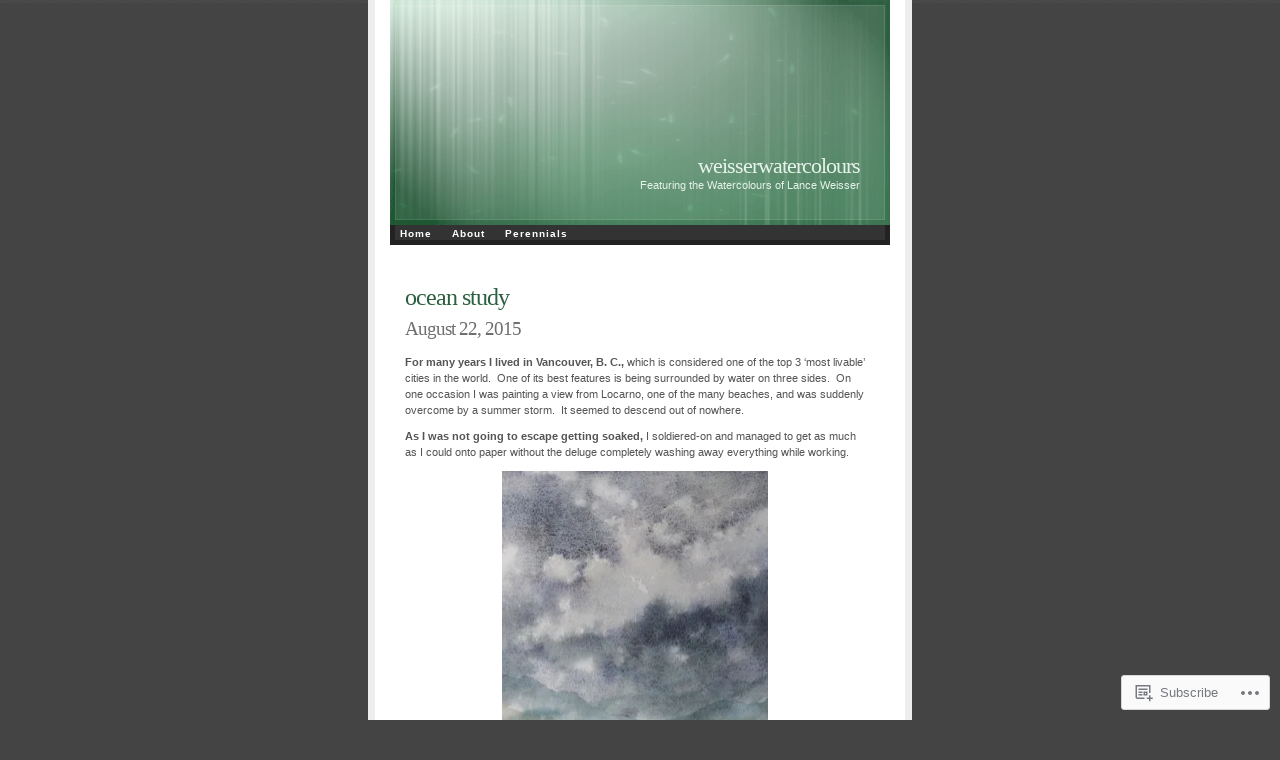

--- FILE ---
content_type: text/html; charset=UTF-8
request_url: https://weisserwatercolours.com/tag/surf/
body_size: 37524
content:
<!DOCTYPE html PUBLIC "-//W3C//DTD XHTML 1.0 Transitional//EN" "http://www.w3.org/TR/xhtml1/DTD/xhtml1-transitional.dtd">
<html xmlns="http://www.w3.org/1999/xhtml" lang="en">

<head profile="http://gmpg.org/xfn/11">
<meta http-equiv="Content-Type" content="text/html; charset=UTF-8" />
<title>surf | weisserwatercolours</title>
<link rel="pingback" href="https://weisserwatercolours.com/xmlrpc.php" />
<meta name='robots' content='max-image-preview:large' />
<meta name="google-site-verification" content="[googledfe6cf42b2379145.html]" />

<!-- Async WordPress.com Remote Login -->
<script id="wpcom_remote_login_js">
var wpcom_remote_login_extra_auth = '';
function wpcom_remote_login_remove_dom_node_id( element_id ) {
	var dom_node = document.getElementById( element_id );
	if ( dom_node ) { dom_node.parentNode.removeChild( dom_node ); }
}
function wpcom_remote_login_remove_dom_node_classes( class_name ) {
	var dom_nodes = document.querySelectorAll( '.' + class_name );
	for ( var i = 0; i < dom_nodes.length; i++ ) {
		dom_nodes[ i ].parentNode.removeChild( dom_nodes[ i ] );
	}
}
function wpcom_remote_login_final_cleanup() {
	wpcom_remote_login_remove_dom_node_classes( "wpcom_remote_login_msg" );
	wpcom_remote_login_remove_dom_node_id( "wpcom_remote_login_key" );
	wpcom_remote_login_remove_dom_node_id( "wpcom_remote_login_validate" );
	wpcom_remote_login_remove_dom_node_id( "wpcom_remote_login_js" );
	wpcom_remote_login_remove_dom_node_id( "wpcom_request_access_iframe" );
	wpcom_remote_login_remove_dom_node_id( "wpcom_request_access_styles" );
}

// Watch for messages back from the remote login
window.addEventListener( "message", function( e ) {
	if ( e.origin === "https://r-login.wordpress.com" ) {
		var data = {};
		try {
			data = JSON.parse( e.data );
		} catch( e ) {
			wpcom_remote_login_final_cleanup();
			return;
		}

		if ( data.msg === 'LOGIN' ) {
			// Clean up the login check iframe
			wpcom_remote_login_remove_dom_node_id( "wpcom_remote_login_key" );

			var id_regex = new RegExp( /^[0-9]+$/ );
			var token_regex = new RegExp( /^.*|.*|.*$/ );
			if (
				token_regex.test( data.token )
				&& id_regex.test( data.wpcomid )
			) {
				// We have everything we need to ask for a login
				var script = document.createElement( "script" );
				script.setAttribute( "id", "wpcom_remote_login_validate" );
				script.src = '/remote-login.php?wpcom_remote_login=validate'
					+ '&wpcomid=' + data.wpcomid
					+ '&token=' + encodeURIComponent( data.token )
					+ '&host=' + window.location.protocol
					+ '//' + window.location.hostname
					+ '&postid=1332'
					+ '&is_singular=';
				document.body.appendChild( script );
			}

			return;
		}

		// Safari ITP, not logged in, so redirect
		if ( data.msg === 'LOGIN-REDIRECT' ) {
			window.location = 'https://wordpress.com/log-in?redirect_to=' + window.location.href;
			return;
		}

		// Safari ITP, storage access failed, remove the request
		if ( data.msg === 'LOGIN-REMOVE' ) {
			var css_zap = 'html { -webkit-transition: margin-top 1s; transition: margin-top 1s; } /* 9001 */ html { margin-top: 0 !important; } * html body { margin-top: 0 !important; } @media screen and ( max-width: 782px ) { html { margin-top: 0 !important; } * html body { margin-top: 0 !important; } }';
			var style_zap = document.createElement( 'style' );
			style_zap.type = 'text/css';
			style_zap.appendChild( document.createTextNode( css_zap ) );
			document.body.appendChild( style_zap );

			var e = document.getElementById( 'wpcom_request_access_iframe' );
			e.parentNode.removeChild( e );

			document.cookie = 'wordpress_com_login_access=denied; path=/; max-age=31536000';

			return;
		}

		// Safari ITP
		if ( data.msg === 'REQUEST_ACCESS' ) {
			console.log( 'request access: safari' );

			// Check ITP iframe enable/disable knob
			if ( wpcom_remote_login_extra_auth !== 'safari_itp_iframe' ) {
				return;
			}

			// If we are in a "private window" there is no ITP.
			var private_window = false;
			try {
				var opendb = window.openDatabase( null, null, null, null );
			} catch( e ) {
				private_window = true;
			}

			if ( private_window ) {
				console.log( 'private window' );
				return;
			}

			var iframe = document.createElement( 'iframe' );
			iframe.id = 'wpcom_request_access_iframe';
			iframe.setAttribute( 'scrolling', 'no' );
			iframe.setAttribute( 'sandbox', 'allow-storage-access-by-user-activation allow-scripts allow-same-origin allow-top-navigation-by-user-activation' );
			iframe.src = 'https://r-login.wordpress.com/remote-login.php?wpcom_remote_login=request_access&origin=' + encodeURIComponent( data.origin ) + '&wpcomid=' + encodeURIComponent( data.wpcomid );

			var css = 'html { -webkit-transition: margin-top 1s; transition: margin-top 1s; } /* 9001 */ html { margin-top: 46px !important; } * html body { margin-top: 46px !important; } @media screen and ( max-width: 660px ) { html { margin-top: 71px !important; } * html body { margin-top: 71px !important; } #wpcom_request_access_iframe { display: block; height: 71px !important; } } #wpcom_request_access_iframe { border: 0px; height: 46px; position: fixed; top: 0; left: 0; width: 100%; min-width: 100%; z-index: 99999; background: #23282d; } ';

			var style = document.createElement( 'style' );
			style.type = 'text/css';
			style.id = 'wpcom_request_access_styles';
			style.appendChild( document.createTextNode( css ) );
			document.body.appendChild( style );

			document.body.appendChild( iframe );
		}

		if ( data.msg === 'DONE' ) {
			wpcom_remote_login_final_cleanup();
		}
	}
}, false );

// Inject the remote login iframe after the page has had a chance to load
// more critical resources
window.addEventListener( "DOMContentLoaded", function( e ) {
	var iframe = document.createElement( "iframe" );
	iframe.style.display = "none";
	iframe.setAttribute( "scrolling", "no" );
	iframe.setAttribute( "id", "wpcom_remote_login_key" );
	iframe.src = "https://r-login.wordpress.com/remote-login.php"
		+ "?wpcom_remote_login=key"
		+ "&origin=aHR0cHM6Ly93ZWlzc2Vyd2F0ZXJjb2xvdXJzLmNvbQ%3D%3D"
		+ "&wpcomid=30801215"
		+ "&time=" + Math.floor( Date.now() / 1000 );
	document.body.appendChild( iframe );
}, false );
</script>
<link rel='dns-prefetch' href='//s0.wp.com' />
<link rel="alternate" type="application/rss+xml" title="weisserwatercolours &raquo; Feed" href="https://weisserwatercolours.com/feed/" />
<link rel="alternate" type="application/rss+xml" title="weisserwatercolours &raquo; Comments Feed" href="https://weisserwatercolours.com/comments/feed/" />
<link rel="alternate" type="application/rss+xml" title="weisserwatercolours &raquo; surf Tag Feed" href="https://weisserwatercolours.com/tag/surf/feed/" />
	<script type="text/javascript">
		/* <![CDATA[ */
		function addLoadEvent(func) {
			var oldonload = window.onload;
			if (typeof window.onload != 'function') {
				window.onload = func;
			} else {
				window.onload = function () {
					oldonload();
					func();
				}
			}
		}
		/* ]]> */
	</script>
	<link crossorigin='anonymous' rel='stylesheet' id='all-css-0-1' href='/wp-content/mu-plugins/likes/jetpack-likes.css?m=1743883414i&cssminify=yes' type='text/css' media='all' />
<style id='wp-emoji-styles-inline-css'>

	img.wp-smiley, img.emoji {
		display: inline !important;
		border: none !important;
		box-shadow: none !important;
		height: 1em !important;
		width: 1em !important;
		margin: 0 0.07em !important;
		vertical-align: -0.1em !important;
		background: none !important;
		padding: 0 !important;
	}
/*# sourceURL=wp-emoji-styles-inline-css */
</style>
<link crossorigin='anonymous' rel='stylesheet' id='all-css-2-1' href='/wp-content/plugins/gutenberg-core/v22.2.0/build/styles/block-library/style.css?m=1764855221i&cssminify=yes' type='text/css' media='all' />
<style id='wp-block-library-inline-css'>
.has-text-align-justify {
	text-align:justify;
}
.has-text-align-justify{text-align:justify;}

/*# sourceURL=wp-block-library-inline-css */
</style><style id='global-styles-inline-css'>
:root{--wp--preset--aspect-ratio--square: 1;--wp--preset--aspect-ratio--4-3: 4/3;--wp--preset--aspect-ratio--3-4: 3/4;--wp--preset--aspect-ratio--3-2: 3/2;--wp--preset--aspect-ratio--2-3: 2/3;--wp--preset--aspect-ratio--16-9: 16/9;--wp--preset--aspect-ratio--9-16: 9/16;--wp--preset--color--black: #000000;--wp--preset--color--cyan-bluish-gray: #abb8c3;--wp--preset--color--white: #ffffff;--wp--preset--color--pale-pink: #f78da7;--wp--preset--color--vivid-red: #cf2e2e;--wp--preset--color--luminous-vivid-orange: #ff6900;--wp--preset--color--luminous-vivid-amber: #fcb900;--wp--preset--color--light-green-cyan: #7bdcb5;--wp--preset--color--vivid-green-cyan: #00d084;--wp--preset--color--pale-cyan-blue: #8ed1fc;--wp--preset--color--vivid-cyan-blue: #0693e3;--wp--preset--color--vivid-purple: #9b51e0;--wp--preset--gradient--vivid-cyan-blue-to-vivid-purple: linear-gradient(135deg,rgb(6,147,227) 0%,rgb(155,81,224) 100%);--wp--preset--gradient--light-green-cyan-to-vivid-green-cyan: linear-gradient(135deg,rgb(122,220,180) 0%,rgb(0,208,130) 100%);--wp--preset--gradient--luminous-vivid-amber-to-luminous-vivid-orange: linear-gradient(135deg,rgb(252,185,0) 0%,rgb(255,105,0) 100%);--wp--preset--gradient--luminous-vivid-orange-to-vivid-red: linear-gradient(135deg,rgb(255,105,0) 0%,rgb(207,46,46) 100%);--wp--preset--gradient--very-light-gray-to-cyan-bluish-gray: linear-gradient(135deg,rgb(238,238,238) 0%,rgb(169,184,195) 100%);--wp--preset--gradient--cool-to-warm-spectrum: linear-gradient(135deg,rgb(74,234,220) 0%,rgb(151,120,209) 20%,rgb(207,42,186) 40%,rgb(238,44,130) 60%,rgb(251,105,98) 80%,rgb(254,248,76) 100%);--wp--preset--gradient--blush-light-purple: linear-gradient(135deg,rgb(255,206,236) 0%,rgb(152,150,240) 100%);--wp--preset--gradient--blush-bordeaux: linear-gradient(135deg,rgb(254,205,165) 0%,rgb(254,45,45) 50%,rgb(107,0,62) 100%);--wp--preset--gradient--luminous-dusk: linear-gradient(135deg,rgb(255,203,112) 0%,rgb(199,81,192) 50%,rgb(65,88,208) 100%);--wp--preset--gradient--pale-ocean: linear-gradient(135deg,rgb(255,245,203) 0%,rgb(182,227,212) 50%,rgb(51,167,181) 100%);--wp--preset--gradient--electric-grass: linear-gradient(135deg,rgb(202,248,128) 0%,rgb(113,206,126) 100%);--wp--preset--gradient--midnight: linear-gradient(135deg,rgb(2,3,129) 0%,rgb(40,116,252) 100%);--wp--preset--font-size--small: 13px;--wp--preset--font-size--medium: 20px;--wp--preset--font-size--large: 36px;--wp--preset--font-size--x-large: 42px;--wp--preset--font-family--albert-sans: 'Albert Sans', sans-serif;--wp--preset--font-family--alegreya: Alegreya, serif;--wp--preset--font-family--arvo: Arvo, serif;--wp--preset--font-family--bodoni-moda: 'Bodoni Moda', serif;--wp--preset--font-family--bricolage-grotesque: 'Bricolage Grotesque', sans-serif;--wp--preset--font-family--cabin: Cabin, sans-serif;--wp--preset--font-family--chivo: Chivo, sans-serif;--wp--preset--font-family--commissioner: Commissioner, sans-serif;--wp--preset--font-family--cormorant: Cormorant, serif;--wp--preset--font-family--courier-prime: 'Courier Prime', monospace;--wp--preset--font-family--crimson-pro: 'Crimson Pro', serif;--wp--preset--font-family--dm-mono: 'DM Mono', monospace;--wp--preset--font-family--dm-sans: 'DM Sans', sans-serif;--wp--preset--font-family--dm-serif-display: 'DM Serif Display', serif;--wp--preset--font-family--domine: Domine, serif;--wp--preset--font-family--eb-garamond: 'EB Garamond', serif;--wp--preset--font-family--epilogue: Epilogue, sans-serif;--wp--preset--font-family--fahkwang: Fahkwang, sans-serif;--wp--preset--font-family--figtree: Figtree, sans-serif;--wp--preset--font-family--fira-sans: 'Fira Sans', sans-serif;--wp--preset--font-family--fjalla-one: 'Fjalla One', sans-serif;--wp--preset--font-family--fraunces: Fraunces, serif;--wp--preset--font-family--gabarito: Gabarito, system-ui;--wp--preset--font-family--ibm-plex-mono: 'IBM Plex Mono', monospace;--wp--preset--font-family--ibm-plex-sans: 'IBM Plex Sans', sans-serif;--wp--preset--font-family--ibarra-real-nova: 'Ibarra Real Nova', serif;--wp--preset--font-family--instrument-serif: 'Instrument Serif', serif;--wp--preset--font-family--inter: Inter, sans-serif;--wp--preset--font-family--josefin-sans: 'Josefin Sans', sans-serif;--wp--preset--font-family--jost: Jost, sans-serif;--wp--preset--font-family--libre-baskerville: 'Libre Baskerville', serif;--wp--preset--font-family--libre-franklin: 'Libre Franklin', sans-serif;--wp--preset--font-family--literata: Literata, serif;--wp--preset--font-family--lora: Lora, serif;--wp--preset--font-family--merriweather: Merriweather, serif;--wp--preset--font-family--montserrat: Montserrat, sans-serif;--wp--preset--font-family--newsreader: Newsreader, serif;--wp--preset--font-family--noto-sans-mono: 'Noto Sans Mono', sans-serif;--wp--preset--font-family--nunito: Nunito, sans-serif;--wp--preset--font-family--open-sans: 'Open Sans', sans-serif;--wp--preset--font-family--overpass: Overpass, sans-serif;--wp--preset--font-family--pt-serif: 'PT Serif', serif;--wp--preset--font-family--petrona: Petrona, serif;--wp--preset--font-family--piazzolla: Piazzolla, serif;--wp--preset--font-family--playfair-display: 'Playfair Display', serif;--wp--preset--font-family--plus-jakarta-sans: 'Plus Jakarta Sans', sans-serif;--wp--preset--font-family--poppins: Poppins, sans-serif;--wp--preset--font-family--raleway: Raleway, sans-serif;--wp--preset--font-family--roboto: Roboto, sans-serif;--wp--preset--font-family--roboto-slab: 'Roboto Slab', serif;--wp--preset--font-family--rubik: Rubik, sans-serif;--wp--preset--font-family--rufina: Rufina, serif;--wp--preset--font-family--sora: Sora, sans-serif;--wp--preset--font-family--source-sans-3: 'Source Sans 3', sans-serif;--wp--preset--font-family--source-serif-4: 'Source Serif 4', serif;--wp--preset--font-family--space-mono: 'Space Mono', monospace;--wp--preset--font-family--syne: Syne, sans-serif;--wp--preset--font-family--texturina: Texturina, serif;--wp--preset--font-family--urbanist: Urbanist, sans-serif;--wp--preset--font-family--work-sans: 'Work Sans', sans-serif;--wp--preset--spacing--20: 0.44rem;--wp--preset--spacing--30: 0.67rem;--wp--preset--spacing--40: 1rem;--wp--preset--spacing--50: 1.5rem;--wp--preset--spacing--60: 2.25rem;--wp--preset--spacing--70: 3.38rem;--wp--preset--spacing--80: 5.06rem;--wp--preset--shadow--natural: 6px 6px 9px rgba(0, 0, 0, 0.2);--wp--preset--shadow--deep: 12px 12px 50px rgba(0, 0, 0, 0.4);--wp--preset--shadow--sharp: 6px 6px 0px rgba(0, 0, 0, 0.2);--wp--preset--shadow--outlined: 6px 6px 0px -3px rgb(255, 255, 255), 6px 6px rgb(0, 0, 0);--wp--preset--shadow--crisp: 6px 6px 0px rgb(0, 0, 0);}:where(.is-layout-flex){gap: 0.5em;}:where(.is-layout-grid){gap: 0.5em;}body .is-layout-flex{display: flex;}.is-layout-flex{flex-wrap: wrap;align-items: center;}.is-layout-flex > :is(*, div){margin: 0;}body .is-layout-grid{display: grid;}.is-layout-grid > :is(*, div){margin: 0;}:where(.wp-block-columns.is-layout-flex){gap: 2em;}:where(.wp-block-columns.is-layout-grid){gap: 2em;}:where(.wp-block-post-template.is-layout-flex){gap: 1.25em;}:where(.wp-block-post-template.is-layout-grid){gap: 1.25em;}.has-black-color{color: var(--wp--preset--color--black) !important;}.has-cyan-bluish-gray-color{color: var(--wp--preset--color--cyan-bluish-gray) !important;}.has-white-color{color: var(--wp--preset--color--white) !important;}.has-pale-pink-color{color: var(--wp--preset--color--pale-pink) !important;}.has-vivid-red-color{color: var(--wp--preset--color--vivid-red) !important;}.has-luminous-vivid-orange-color{color: var(--wp--preset--color--luminous-vivid-orange) !important;}.has-luminous-vivid-amber-color{color: var(--wp--preset--color--luminous-vivid-amber) !important;}.has-light-green-cyan-color{color: var(--wp--preset--color--light-green-cyan) !important;}.has-vivid-green-cyan-color{color: var(--wp--preset--color--vivid-green-cyan) !important;}.has-pale-cyan-blue-color{color: var(--wp--preset--color--pale-cyan-blue) !important;}.has-vivid-cyan-blue-color{color: var(--wp--preset--color--vivid-cyan-blue) !important;}.has-vivid-purple-color{color: var(--wp--preset--color--vivid-purple) !important;}.has-black-background-color{background-color: var(--wp--preset--color--black) !important;}.has-cyan-bluish-gray-background-color{background-color: var(--wp--preset--color--cyan-bluish-gray) !important;}.has-white-background-color{background-color: var(--wp--preset--color--white) !important;}.has-pale-pink-background-color{background-color: var(--wp--preset--color--pale-pink) !important;}.has-vivid-red-background-color{background-color: var(--wp--preset--color--vivid-red) !important;}.has-luminous-vivid-orange-background-color{background-color: var(--wp--preset--color--luminous-vivid-orange) !important;}.has-luminous-vivid-amber-background-color{background-color: var(--wp--preset--color--luminous-vivid-amber) !important;}.has-light-green-cyan-background-color{background-color: var(--wp--preset--color--light-green-cyan) !important;}.has-vivid-green-cyan-background-color{background-color: var(--wp--preset--color--vivid-green-cyan) !important;}.has-pale-cyan-blue-background-color{background-color: var(--wp--preset--color--pale-cyan-blue) !important;}.has-vivid-cyan-blue-background-color{background-color: var(--wp--preset--color--vivid-cyan-blue) !important;}.has-vivid-purple-background-color{background-color: var(--wp--preset--color--vivid-purple) !important;}.has-black-border-color{border-color: var(--wp--preset--color--black) !important;}.has-cyan-bluish-gray-border-color{border-color: var(--wp--preset--color--cyan-bluish-gray) !important;}.has-white-border-color{border-color: var(--wp--preset--color--white) !important;}.has-pale-pink-border-color{border-color: var(--wp--preset--color--pale-pink) !important;}.has-vivid-red-border-color{border-color: var(--wp--preset--color--vivid-red) !important;}.has-luminous-vivid-orange-border-color{border-color: var(--wp--preset--color--luminous-vivid-orange) !important;}.has-luminous-vivid-amber-border-color{border-color: var(--wp--preset--color--luminous-vivid-amber) !important;}.has-light-green-cyan-border-color{border-color: var(--wp--preset--color--light-green-cyan) !important;}.has-vivid-green-cyan-border-color{border-color: var(--wp--preset--color--vivid-green-cyan) !important;}.has-pale-cyan-blue-border-color{border-color: var(--wp--preset--color--pale-cyan-blue) !important;}.has-vivid-cyan-blue-border-color{border-color: var(--wp--preset--color--vivid-cyan-blue) !important;}.has-vivid-purple-border-color{border-color: var(--wp--preset--color--vivid-purple) !important;}.has-vivid-cyan-blue-to-vivid-purple-gradient-background{background: var(--wp--preset--gradient--vivid-cyan-blue-to-vivid-purple) !important;}.has-light-green-cyan-to-vivid-green-cyan-gradient-background{background: var(--wp--preset--gradient--light-green-cyan-to-vivid-green-cyan) !important;}.has-luminous-vivid-amber-to-luminous-vivid-orange-gradient-background{background: var(--wp--preset--gradient--luminous-vivid-amber-to-luminous-vivid-orange) !important;}.has-luminous-vivid-orange-to-vivid-red-gradient-background{background: var(--wp--preset--gradient--luminous-vivid-orange-to-vivid-red) !important;}.has-very-light-gray-to-cyan-bluish-gray-gradient-background{background: var(--wp--preset--gradient--very-light-gray-to-cyan-bluish-gray) !important;}.has-cool-to-warm-spectrum-gradient-background{background: var(--wp--preset--gradient--cool-to-warm-spectrum) !important;}.has-blush-light-purple-gradient-background{background: var(--wp--preset--gradient--blush-light-purple) !important;}.has-blush-bordeaux-gradient-background{background: var(--wp--preset--gradient--blush-bordeaux) !important;}.has-luminous-dusk-gradient-background{background: var(--wp--preset--gradient--luminous-dusk) !important;}.has-pale-ocean-gradient-background{background: var(--wp--preset--gradient--pale-ocean) !important;}.has-electric-grass-gradient-background{background: var(--wp--preset--gradient--electric-grass) !important;}.has-midnight-gradient-background{background: var(--wp--preset--gradient--midnight) !important;}.has-small-font-size{font-size: var(--wp--preset--font-size--small) !important;}.has-medium-font-size{font-size: var(--wp--preset--font-size--medium) !important;}.has-large-font-size{font-size: var(--wp--preset--font-size--large) !important;}.has-x-large-font-size{font-size: var(--wp--preset--font-size--x-large) !important;}.has-albert-sans-font-family{font-family: var(--wp--preset--font-family--albert-sans) !important;}.has-alegreya-font-family{font-family: var(--wp--preset--font-family--alegreya) !important;}.has-arvo-font-family{font-family: var(--wp--preset--font-family--arvo) !important;}.has-bodoni-moda-font-family{font-family: var(--wp--preset--font-family--bodoni-moda) !important;}.has-bricolage-grotesque-font-family{font-family: var(--wp--preset--font-family--bricolage-grotesque) !important;}.has-cabin-font-family{font-family: var(--wp--preset--font-family--cabin) !important;}.has-chivo-font-family{font-family: var(--wp--preset--font-family--chivo) !important;}.has-commissioner-font-family{font-family: var(--wp--preset--font-family--commissioner) !important;}.has-cormorant-font-family{font-family: var(--wp--preset--font-family--cormorant) !important;}.has-courier-prime-font-family{font-family: var(--wp--preset--font-family--courier-prime) !important;}.has-crimson-pro-font-family{font-family: var(--wp--preset--font-family--crimson-pro) !important;}.has-dm-mono-font-family{font-family: var(--wp--preset--font-family--dm-mono) !important;}.has-dm-sans-font-family{font-family: var(--wp--preset--font-family--dm-sans) !important;}.has-dm-serif-display-font-family{font-family: var(--wp--preset--font-family--dm-serif-display) !important;}.has-domine-font-family{font-family: var(--wp--preset--font-family--domine) !important;}.has-eb-garamond-font-family{font-family: var(--wp--preset--font-family--eb-garamond) !important;}.has-epilogue-font-family{font-family: var(--wp--preset--font-family--epilogue) !important;}.has-fahkwang-font-family{font-family: var(--wp--preset--font-family--fahkwang) !important;}.has-figtree-font-family{font-family: var(--wp--preset--font-family--figtree) !important;}.has-fira-sans-font-family{font-family: var(--wp--preset--font-family--fira-sans) !important;}.has-fjalla-one-font-family{font-family: var(--wp--preset--font-family--fjalla-one) !important;}.has-fraunces-font-family{font-family: var(--wp--preset--font-family--fraunces) !important;}.has-gabarito-font-family{font-family: var(--wp--preset--font-family--gabarito) !important;}.has-ibm-plex-mono-font-family{font-family: var(--wp--preset--font-family--ibm-plex-mono) !important;}.has-ibm-plex-sans-font-family{font-family: var(--wp--preset--font-family--ibm-plex-sans) !important;}.has-ibarra-real-nova-font-family{font-family: var(--wp--preset--font-family--ibarra-real-nova) !important;}.has-instrument-serif-font-family{font-family: var(--wp--preset--font-family--instrument-serif) !important;}.has-inter-font-family{font-family: var(--wp--preset--font-family--inter) !important;}.has-josefin-sans-font-family{font-family: var(--wp--preset--font-family--josefin-sans) !important;}.has-jost-font-family{font-family: var(--wp--preset--font-family--jost) !important;}.has-libre-baskerville-font-family{font-family: var(--wp--preset--font-family--libre-baskerville) !important;}.has-libre-franklin-font-family{font-family: var(--wp--preset--font-family--libre-franklin) !important;}.has-literata-font-family{font-family: var(--wp--preset--font-family--literata) !important;}.has-lora-font-family{font-family: var(--wp--preset--font-family--lora) !important;}.has-merriweather-font-family{font-family: var(--wp--preset--font-family--merriweather) !important;}.has-montserrat-font-family{font-family: var(--wp--preset--font-family--montserrat) !important;}.has-newsreader-font-family{font-family: var(--wp--preset--font-family--newsreader) !important;}.has-noto-sans-mono-font-family{font-family: var(--wp--preset--font-family--noto-sans-mono) !important;}.has-nunito-font-family{font-family: var(--wp--preset--font-family--nunito) !important;}.has-open-sans-font-family{font-family: var(--wp--preset--font-family--open-sans) !important;}.has-overpass-font-family{font-family: var(--wp--preset--font-family--overpass) !important;}.has-pt-serif-font-family{font-family: var(--wp--preset--font-family--pt-serif) !important;}.has-petrona-font-family{font-family: var(--wp--preset--font-family--petrona) !important;}.has-piazzolla-font-family{font-family: var(--wp--preset--font-family--piazzolla) !important;}.has-playfair-display-font-family{font-family: var(--wp--preset--font-family--playfair-display) !important;}.has-plus-jakarta-sans-font-family{font-family: var(--wp--preset--font-family--plus-jakarta-sans) !important;}.has-poppins-font-family{font-family: var(--wp--preset--font-family--poppins) !important;}.has-raleway-font-family{font-family: var(--wp--preset--font-family--raleway) !important;}.has-roboto-font-family{font-family: var(--wp--preset--font-family--roboto) !important;}.has-roboto-slab-font-family{font-family: var(--wp--preset--font-family--roboto-slab) !important;}.has-rubik-font-family{font-family: var(--wp--preset--font-family--rubik) !important;}.has-rufina-font-family{font-family: var(--wp--preset--font-family--rufina) !important;}.has-sora-font-family{font-family: var(--wp--preset--font-family--sora) !important;}.has-source-sans-3-font-family{font-family: var(--wp--preset--font-family--source-sans-3) !important;}.has-source-serif-4-font-family{font-family: var(--wp--preset--font-family--source-serif-4) !important;}.has-space-mono-font-family{font-family: var(--wp--preset--font-family--space-mono) !important;}.has-syne-font-family{font-family: var(--wp--preset--font-family--syne) !important;}.has-texturina-font-family{font-family: var(--wp--preset--font-family--texturina) !important;}.has-urbanist-font-family{font-family: var(--wp--preset--font-family--urbanist) !important;}.has-work-sans-font-family{font-family: var(--wp--preset--font-family--work-sans) !important;}
/*# sourceURL=global-styles-inline-css */
</style>

<style id='classic-theme-styles-inline-css'>
/*! This file is auto-generated */
.wp-block-button__link{color:#fff;background-color:#32373c;border-radius:9999px;box-shadow:none;text-decoration:none;padding:calc(.667em + 2px) calc(1.333em + 2px);font-size:1.125em}.wp-block-file__button{background:#32373c;color:#fff;text-decoration:none}
/*# sourceURL=/wp-includes/css/classic-themes.min.css */
</style>
<link crossorigin='anonymous' rel='stylesheet' id='all-css-4-1' href='/_static/??-eJyFj+sKwjAMhV/ILHQbXn6Iz9LOOKvNWprW4dsbEbwg6J+QHM53yME5wRCnQlPBFOroJ8EhuhCHs2DbmHVjQDynQJDp0vS491KeDpByDdQMIgt8C+IKr6xMqnOy5e5g2ntLgVhtv7A5KQPOpUwioJN9ZShHBeWLe8iYqkPLzueKf9/KpAVGXUdU19v5Cxopgta2xcfp44BDsD7f0R1vzao3y03XteZ0A9LfgUA=&cssminify=yes' type='text/css' media='all' />
<link crossorigin='anonymous' rel='stylesheet' id='print-css-5-1' href='/wp-content/mu-plugins/global-print/global-print.css?m=1465851035i&cssminify=yes' type='text/css' media='print' />
<style id='jetpack-global-styles-frontend-style-inline-css'>
:root { --font-headings: unset; --font-base: unset; --font-headings-default: -apple-system,BlinkMacSystemFont,"Segoe UI",Roboto,Oxygen-Sans,Ubuntu,Cantarell,"Helvetica Neue",sans-serif; --font-base-default: -apple-system,BlinkMacSystemFont,"Segoe UI",Roboto,Oxygen-Sans,Ubuntu,Cantarell,"Helvetica Neue",sans-serif;}
/*# sourceURL=jetpack-global-styles-frontend-style-inline-css */
</style>
<link crossorigin='anonymous' rel='stylesheet' id='all-css-8-1' href='/_static/??-eJyNjcEKwjAQRH/IuFRT6kX8FNkmS5K6yQY3Qfx7bfEiXrwM82B4A49qnJRGpUHupnIPqSgs1Cq624chi6zhO5OCRryTR++fW00l7J3qDv43XVNxoOISsmEJol/wY2uR8vs3WggsM/I6uOTzMI3Hw8lOg11eUT1JKA==&cssminify=yes' type='text/css' media='all' />
<script type="text/javascript" id="wpcom-actionbar-placeholder-js-extra">
/* <![CDATA[ */
var actionbardata = {"siteID":"30801215","postID":"0","siteURL":"https://weisserwatercolours.com","xhrURL":"https://weisserwatercolours.com/wp-admin/admin-ajax.php","nonce":"538b1bcb63","isLoggedIn":"","statusMessage":"","subsEmailDefault":"instantly","proxyScriptUrl":"https://s0.wp.com/wp-content/js/wpcom-proxy-request.js?m=1513050504i&amp;ver=20211021","i18n":{"followedText":"New posts from this site will now appear in your \u003Ca href=\"https://wordpress.com/reader\"\u003EReader\u003C/a\u003E","foldBar":"Collapse this bar","unfoldBar":"Expand this bar","shortLinkCopied":"Shortlink copied to clipboard."}};
//# sourceURL=wpcom-actionbar-placeholder-js-extra
/* ]]> */
</script>
<script type="text/javascript" id="jetpack-mu-wpcom-settings-js-before">
/* <![CDATA[ */
var JETPACK_MU_WPCOM_SETTINGS = {"assetsUrl":"https://s0.wp.com/wp-content/mu-plugins/jetpack-mu-wpcom-plugin/moon/jetpack_vendor/automattic/jetpack-mu-wpcom/src/build/"};
//# sourceURL=jetpack-mu-wpcom-settings-js-before
/* ]]> */
</script>
<script crossorigin='anonymous' type='text/javascript'  src='/wp-content/js/rlt-proxy.js?m=1720530689i'></script>
<script type="text/javascript" id="rlt-proxy-js-after">
/* <![CDATA[ */
	rltInitialize( {"token":null,"iframeOrigins":["https:\/\/widgets.wp.com"]} );
//# sourceURL=rlt-proxy-js-after
/* ]]> */
</script>
<link rel="EditURI" type="application/rsd+xml" title="RSD" href="https://weisserwatercolours.wordpress.com/xmlrpc.php?rsd" />
<meta name="generator" content="WordPress.com" />

<!-- Jetpack Open Graph Tags -->
<meta property="og:type" content="website" />
<meta property="og:title" content="surf &#8211; weisserwatercolours" />
<meta property="og:url" content="https://weisserwatercolours.com/tag/surf/" />
<meta property="og:site_name" content="weisserwatercolours" />
<meta property="og:image" content="https://s0.wp.com/i/blank.jpg?m=1383295312i" />
<meta property="og:image:width" content="200" />
<meta property="og:image:height" content="200" />
<meta property="og:image:alt" content="" />
<meta property="og:locale" content="en_US" />

<!-- End Jetpack Open Graph Tags -->
<link rel="shortcut icon" type="image/x-icon" href="https://s0.wp.com/i/favicon.ico?m=1713425267i" sizes="16x16 24x24 32x32 48x48" />
<link rel="icon" type="image/x-icon" href="https://s0.wp.com/i/favicon.ico?m=1713425267i" sizes="16x16 24x24 32x32 48x48" />
<link rel="apple-touch-icon" href="https://s0.wp.com/i/webclip.png?m=1713868326i" />
<link rel='openid.server' href='https://weisserwatercolours.com/?openidserver=1' />
<link rel='openid.delegate' href='https://weisserwatercolours.com/' />
<link rel="search" type="application/opensearchdescription+xml" href="https://weisserwatercolours.com/osd.xml" title="weisserwatercolours" />
<link rel="search" type="application/opensearchdescription+xml" href="https://s1.wp.com/opensearch.xml" title="WordPress.com" />
<meta name="description" content="Posts about surf written by weisserwatercolours" />
<style type="text/css">
#header{
	background: url(https://s0.wp.com/wp-content/themes/pub/ambiru/images/header.png) no-repeat;
}
#header h1 a, #desc {
	color:#E5F2E9;
}
#desc {
	margin-right: 30px;
}
</style>
<link crossorigin='anonymous' rel='stylesheet' id='all-css-0-3' href='/_static/??-eJyVjkEKwkAMRS9kG2rR4kI8irTpIGknyTCZ0OtXsRXc6fJ9Ho8PS6pQpQQpwF6l6A8SgymU1OO8MbCqwJ0EYYiKs4EtlEKu0ewAvxdYR4/BAPusbiF+pH34N/i+5BRHMB8MM6VC+pS/qGaSV/nG16Y7tZfu3DbHaQXdH15M&cssminify=yes' type='text/css' media='all' />
</head>
<body  class="archive tag tag-surf tag-13720 wp-theme-pubambiru customizer-styles-applied jetpack-reblog-enabled">
<div id="wrap" class="clearfix">
<div id="header">
	<h1><a href="https://weisserwatercolours.com/">weisserwatercolours</a></h1>
	<p id="desc">Featuring the Watercolours of Lance Weisser</p>
</div>
<div id="nav" class="clearfix">
	<ul class="menu">
	<li class="page_item"><a href="https://weisserwatercolours.com/">Home</a></li>
	<li class="page_item page-item-2"><a href="https://weisserwatercolours.com/about/">About</a></li>
<li class="page_item page-item-882 page_item_has_children"><a href="https://weisserwatercolours.com/perennials/">Perennials</a></li>
</ul>
</div>

<div id="content">
					
			<div id="post-1332" class="entry entry-1 post-1332 post type-post status-publish format-standard hentry category-art category-storm category-surf category-vancouver-2 category-watercolour category-waves tag-art tag-beach tag-seascape tag-sky tag-sudden-storms tag-surf tag-vancouver tag-watercolour">
	<div class="entrytitle">
		<h2><a href="https://weisserwatercolours.com/2015/08/22/ocean-study/" rel="bookmark">ocean study</a></h2>
		<h3>August 22, 2015</h3>
	</div>
	<div class="entrybody">
		<p><strong>For many years I lived in Vancouver, B. C.,</strong> which is considered one of the top 3 &#8216;most livable&#8217; cities in the world.  One of its best features is being surrounded by water on three sides.  On one occasion I was painting a view from Locarno, one of the many beaches, and was suddenly overcome by a summer storm.  It seemed to descend out of nowhere.</p>
<p><strong>As I was not going to escape getting soaked, </strong>I soldiered-on and managed to get as much as I could onto paper without the deluge completely washing away everything while working.</p>
<p><a href="https://weisserwatercolours.com/wp-content/uploads/2015/08/ocean-study.jpg"><img data-attachment-id="1333" data-permalink="https://weisserwatercolours.com/2015/08/22/ocean-study/olympus-digital-camera-232/" data-orig-file="https://weisserwatercolours.com/wp-content/uploads/2015/08/ocean-study.jpg" data-orig-size="1902,2445" data-comments-opened="1" data-image-meta="{&quot;aperture&quot;:&quot;3.5&quot;,&quot;credit&quot;:&quot;&quot;,&quot;camera&quot;:&quot;SP570UZ&quot;,&quot;caption&quot;:&quot;OLYMPUS DIGITAL CAMERA&quot;,&quot;created_timestamp&quot;:&quot;1327376083&quot;,&quot;copyright&quot;:&quot;&quot;,&quot;focal_length&quot;:&quot;5.72&quot;,&quot;iso&quot;:&quot;64&quot;,&quot;shutter_speed&quot;:&quot;0.016666666666667&quot;,&quot;title&quot;:&quot;OLYMPUS DIGITAL CAMERA&quot;,&quot;orientation&quot;:&quot;1&quot;}" data-image-title="OLYMPUS DIGITAL CAMERA" data-image-description="" data-image-caption="&lt;p&gt;OLYMPUS DIGITAL CAMERA&lt;/p&gt;
" data-medium-file="https://weisserwatercolours.com/wp-content/uploads/2015/08/ocean-study.jpg?w=233" data-large-file="https://weisserwatercolours.com/wp-content/uploads/2015/08/ocean-study.jpg?w=460" class="wp-image-1333 aligncenter" src="https://weisserwatercolours.com/wp-content/uploads/2015/08/ocean-study.jpg?w=266&#038;h=342" alt="OLYMPUS DIGITAL CAMERA" width="266" height="342" srcset="https://weisserwatercolours.com/wp-content/uploads/2015/08/ocean-study.jpg?w=233 233w, https://weisserwatercolours.com/wp-content/uploads/2015/08/ocean-study.jpg?w=266 266w, https://weisserwatercolours.com/wp-content/uploads/2015/08/ocean-study.jpg?w=532 532w, https://weisserwatercolours.com/wp-content/uploads/2015/08/ocean-study.jpg?w=117 117w" sizes="(max-width: 266px) 100vw, 266px" /></a></p>
<p style="text-align:center;"><strong>&#8216;ocean study</strong> <strong>Locarno Beach</strong>&#8216;, Vancouver, 13cm x 18cm (5&#8243; x 7&#8243;)</p>
<p><strong>Fortunately I had some sort of makeshift shelter</strong>&#8211;even so, rain splattered onto the painting as I worked.</p>
<p><strong>Painting on location</strong> has its rewards as well as its hazards.  In those years, I wouldn&#8217;t paint at all <em>unless</em> it was outdoors. I was something of a purist, and felt watercolour was meant to be done on location&#8211;its immediacy and qualities almost demand it being put to use that way. But bad knees are what they are, and now I almost can&#8217;t imagine having to go do that again&#8211;which is really a shame.  Working from photographs is not my idea of what watercolour should be about.</p>
<div id="jp-post-flair" class="sharedaddy sd-like-enabled sd-sharing-enabled"><div class="sharedaddy sd-sharing-enabled"><div class="robots-nocontent sd-block sd-social sd-social-icon-text sd-sharing"><h3 class="sd-title">Share this:</h3><div class="sd-content"><ul><li><a href="#" class="sharing-anchor sd-button share-more"><span>Share</span></a></li><li class="share-end"></li></ul><div class="sharing-hidden"><div class="inner" style="display: none;"><ul><li class="share-twitter"><a rel="nofollow noopener noreferrer"
				data-shared="sharing-twitter-1332"
				class="share-twitter sd-button share-icon"
				href="https://weisserwatercolours.com/2015/08/22/ocean-study/?share=twitter"
				target="_blank"
				aria-labelledby="sharing-twitter-1332"
				>
				<span id="sharing-twitter-1332" hidden>Click to share on X (Opens in new window)</span>
				<span>X</span>
			</a></li><li class="share-facebook"><a rel="nofollow noopener noreferrer"
				data-shared="sharing-facebook-1332"
				class="share-facebook sd-button share-icon"
				href="https://weisserwatercolours.com/2015/08/22/ocean-study/?share=facebook"
				target="_blank"
				aria-labelledby="sharing-facebook-1332"
				>
				<span id="sharing-facebook-1332" hidden>Click to share on Facebook (Opens in new window)</span>
				<span>Facebook</span>
			</a></li><li class="share-email"><a rel="nofollow noopener noreferrer"
				data-shared="sharing-email-1332"
				class="share-email sd-button share-icon"
				href="mailto:?subject=%5BShared%20Post%5D%20ocean%20study&#038;body=https%3A%2F%2Fweisserwatercolours.com%2F2015%2F08%2F22%2Focean-study%2F&#038;share=email"
				target="_blank"
				aria-labelledby="sharing-email-1332"
				data-email-share-error-title="Do you have email set up?" data-email-share-error-text="If you&#039;re having problems sharing via email, you might not have email set up for your browser. You may need to create a new email yourself." data-email-share-nonce="fde83dac11" data-email-share-track-url="https://weisserwatercolours.com/2015/08/22/ocean-study/?share=email">
				<span id="sharing-email-1332" hidden>Click to email a link to a friend (Opens in new window)</span>
				<span>Email</span>
			</a></li><li class="share-reddit"><a rel="nofollow noopener noreferrer"
				data-shared="sharing-reddit-1332"
				class="share-reddit sd-button share-icon"
				href="https://weisserwatercolours.com/2015/08/22/ocean-study/?share=reddit"
				target="_blank"
				aria-labelledby="sharing-reddit-1332"
				>
				<span id="sharing-reddit-1332" hidden>Click to share on Reddit (Opens in new window)</span>
				<span>Reddit</span>
			</a></li><li class="share-tumblr"><a rel="nofollow noopener noreferrer"
				data-shared="sharing-tumblr-1332"
				class="share-tumblr sd-button share-icon"
				href="https://weisserwatercolours.com/2015/08/22/ocean-study/?share=tumblr"
				target="_blank"
				aria-labelledby="sharing-tumblr-1332"
				>
				<span id="sharing-tumblr-1332" hidden>Click to share on Tumblr (Opens in new window)</span>
				<span>Tumblr</span>
			</a></li><li class="share-pinterest"><a rel="nofollow noopener noreferrer"
				data-shared="sharing-pinterest-1332"
				class="share-pinterest sd-button share-icon"
				href="https://weisserwatercolours.com/2015/08/22/ocean-study/?share=pinterest"
				target="_blank"
				aria-labelledby="sharing-pinterest-1332"
				>
				<span id="sharing-pinterest-1332" hidden>Click to share on Pinterest (Opens in new window)</span>
				<span>Pinterest</span>
			</a></li><li class="share-pocket"><a rel="nofollow noopener noreferrer"
				data-shared="sharing-pocket-1332"
				class="share-pocket sd-button share-icon"
				href="https://weisserwatercolours.com/2015/08/22/ocean-study/?share=pocket"
				target="_blank"
				aria-labelledby="sharing-pocket-1332"
				>
				<span id="sharing-pocket-1332" hidden>Click to share on Pocket (Opens in new window)</span>
				<span>Pocket</span>
			</a></li><li class="share-end"></li></ul></div></div></div></div></div><div class='sharedaddy sd-block sd-like jetpack-likes-widget-wrapper jetpack-likes-widget-unloaded' id='like-post-wrapper-30801215-1332-6960bde1e3723' data-src='//widgets.wp.com/likes/index.html?ver=20260109#blog_id=30801215&amp;post_id=1332&amp;origin=weisserwatercolours.wordpress.com&amp;obj_id=30801215-1332-6960bde1e3723&amp;domain=weisserwatercolours.com' data-name='like-post-frame-30801215-1332-6960bde1e3723' data-title='Like or Reblog'><div class='likes-widget-placeholder post-likes-widget-placeholder' style='height: 55px;'><span class='button'><span>Like</span></span> <span class='loading'>Loading...</span></div><span class='sd-text-color'></span><a class='sd-link-color'></a></div></div>			</div>


	<div class="entrymeta">
	<div class="postinfo">
		<div class="postedby">Posted by weisserwatercolours</div>
		<div class="filedto">Filed in <a href="https://weisserwatercolours.com/category/art/" rel="category tag">art</a>, <a href="https://weisserwatercolours.com/category/storm/" rel="category tag">storm</a>, <a href="https://weisserwatercolours.com/category/surf/" rel="category tag">surf</a>, <a href="https://weisserwatercolours.com/category/vancouver-2/" rel="category tag">vancouver</a>, <a href="https://weisserwatercolours.com/category/watercolour/" rel="category tag">watercolour</a>, <a href="https://weisserwatercolours.com/category/waves/" rel="category tag">waves</a>  &#183;Tags: <a href="https://weisserwatercolours.com/tag/art/" rel="tag">art</a>, <a href="https://weisserwatercolours.com/tag/beach/" rel="tag">beach</a>, <a href="https://weisserwatercolours.com/tag/seascape/" rel="tag">seascape</a>, <a href="https://weisserwatercolours.com/tag/sky/" rel="tag">sky</a>, <a href="https://weisserwatercolours.com/tag/sudden-storms/" rel="tag">sudden storms</a>, <a href="https://weisserwatercolours.com/tag/surf/" rel="tag">surf</a>, <a href="https://weisserwatercolours.com/tag/vancouver/" rel="tag">Vancouver</a>, <a href="https://weisserwatercolours.com/tag/watercolour/" rel="tag">watercolour</a> </div>
	</div>

	<a href="https://weisserwatercolours.com/2015/08/22/ocean-study/#comments" class="commentslink" >29 Comments &#187;</a>	</div>

</div>
<div class="commentsblock">
	</div>

		
			<div id="post-1267" class="entry entry-2 post-1267 post type-post status-publish format-standard hentry category-art category-beach category-british-columbia-2 category-surf category-watercolour category-waves tag-art tag-beach tag-british-columbia tag-cloudscape tag-rocks tag-sky tag-surf tag-vancouver tag-watercolour tag-waves">
	<div class="entrytitle">
		<h2><a href="https://weisserwatercolours.com/2015/07/22/breakers/" rel="bookmark">breakers</a></h2>
		<h3>July 22, 2015</h3>
	</div>
	<div class="entrybody">
		<p><strong>The depicting of waves in watercolour</strong> is particularly challenging when one has decided on being a &#8216;purist&#8217; by refraining from both opaque white and masking fluid.  Personally speaking, masking fluid has become so offensive in terms of smell (its natural thinner, in case anyone wonders, is ammonia, which is why it smells so awful&#8211;but a little ammonia will indeed thin thickened masking fluid, if stirred in slowly), and damaging brushes (even when dipping them in soapy water first), and causing the hardest of edges when removed, that it&#8217;s rarely a choice for me.  It does make for quite lovely snow squalls when flicked from a stiff toothbrush, I must say&#8211;and great fun, too.</p>
<div data-shortcode="caption" id="attachment_1268" style="width: 207px" class="wp-caption aligncenter"><a href="https://weisserwatercolours.com/wp-content/uploads/2015/07/third-beach-aa.jpg"><img aria-describedby="caption-attachment-1268" data-attachment-id="1268" data-permalink="https://weisserwatercolours.com/2015/07/22/breakers/olympus-digital-camera-228/" data-orig-file="https://weisserwatercolours.com/wp-content/uploads/2015/07/third-beach-aa.jpg" data-orig-size="524,800" data-comments-opened="1" data-image-meta="{&quot;aperture&quot;:&quot;3.5&quot;,&quot;credit&quot;:&quot;&quot;,&quot;camera&quot;:&quot;SP570UZ&quot;,&quot;caption&quot;:&quot;OLYMPUS DIGITAL CAMERA&quot;,&quot;created_timestamp&quot;:&quot;1326776172&quot;,&quot;copyright&quot;:&quot;&quot;,&quot;focal_length&quot;:&quot;4.6&quot;,&quot;iso&quot;:&quot;64&quot;,&quot;shutter_speed&quot;:&quot;0.016666666666667&quot;,&quot;title&quot;:&quot;OLYMPUS DIGITAL CAMERA&quot;,&quot;orientation&quot;:&quot;1&quot;}" data-image-title="OLYMPUS DIGITAL CAMERA" data-image-description="" data-image-caption="&lt;p&gt;OLYMPUS DIGITAL CAMERA&lt;/p&gt;
" data-medium-file="https://weisserwatercolours.com/wp-content/uploads/2015/07/third-beach-aa.jpg?w=197" data-large-file="https://weisserwatercolours.com/wp-content/uploads/2015/07/third-beach-aa.jpg?w=460" class="size-medium wp-image-1268" src="https://weisserwatercolours.com/wp-content/uploads/2015/07/third-beach-aa.jpg?w=197&#038;h=300" alt="OLYMPUS DIGITAL CAMERA" width="197" height="300" srcset="https://weisserwatercolours.com/wp-content/uploads/2015/07/third-beach-aa.jpg?w=197 197w, https://weisserwatercolours.com/wp-content/uploads/2015/07/third-beach-aa.jpg?w=394 394w, https://weisserwatercolours.com/wp-content/uploads/2015/07/third-beach-aa.jpg?w=98 98w" sizes="(max-width: 197px) 100vw, 197px" /></a><p id="caption-attachment-1268" class="wp-caption-text"><strong>&#8216;Third Beach, Vancouver&#8217;</strong>, watercolour, painted on location, 35.5cm x 23cm (14&#8243; x 9&#8243;), Arches Hot Press 140lb. Paper</p></div>
<p><strong>Breaking waves challenge any student</strong> of watercolour (and every single person working in this medium will forever be a student) because of having to leave paper white for crest foam, swash, and the receding backwash effects.  This, coupled with understanding which part of the wave receives more or less pigment, not to mention the change of pigmentation if backwash is curling up and drawing in sand at the same time, comes the added realisation that sky is being reflected off top surfaces the further from shore one looks.</p>
<p><strong>There truly is nothing for it</strong> but to get right into the actual physics of spilling, surging, plunging, and collapsing breakers, each of which exhibits its own characteristic properties&#8211;ones our eyes are very accustomed to and therefore recognize in a flash when viewing surf&#8211;properties a viewer expects to be reproduced in paintings (if the painting is trying to conform to the challenges of representational art, that is).</p>
<p><strong><a href="https://en.wikipedia.org/wiki/Breaking_wave" rel="nofollow">https://en.wikipedia.org/wiki/Breaking_wave</a></strong>  Drawing each of these examples over and over again makes wave action less of a mystery and eventually becomes familiar and far less challenging.  However, a single line of waves is always backed by more, multiplying the visual dynamics, adding to the confusion of having to depict row upon row of breakers.  Where does foam end and the gathering wave behind it start?  For this, it is very instructive to carefully observe photographs and again draw over and over how this actually does look.(<a href="https://en.wikipedia.org/wiki/Breaking_wave" rel="nofollow">https://en.wikipedia.org/wiki/Breaking_wave</a>)  Only then, personally speaking, do I find painting on location not as daunting, for stopped action is easier to analyze than sitting in front of actual pounding surf.</p>
<p><strong>Painting water</strong> is a dedicated pursuit all of its own.  There is a painting friend of mine who includes water in every single piece he does because he is dedicated to the depiction of water, whether in the form of rain, surf, river, lake, stream, waterfall, because in each case there is a lifetime&#8217;s worth of challenge.</p>
<div id="jp-post-flair" class="sharedaddy sd-like-enabled sd-sharing-enabled"><div class="sharedaddy sd-sharing-enabled"><div class="robots-nocontent sd-block sd-social sd-social-icon-text sd-sharing"><h3 class="sd-title">Share this:</h3><div class="sd-content"><ul><li><a href="#" class="sharing-anchor sd-button share-more"><span>Share</span></a></li><li class="share-end"></li></ul><div class="sharing-hidden"><div class="inner" style="display: none;"><ul><li class="share-twitter"><a rel="nofollow noopener noreferrer"
				data-shared="sharing-twitter-1267"
				class="share-twitter sd-button share-icon"
				href="https://weisserwatercolours.com/2015/07/22/breakers/?share=twitter"
				target="_blank"
				aria-labelledby="sharing-twitter-1267"
				>
				<span id="sharing-twitter-1267" hidden>Click to share on X (Opens in new window)</span>
				<span>X</span>
			</a></li><li class="share-facebook"><a rel="nofollow noopener noreferrer"
				data-shared="sharing-facebook-1267"
				class="share-facebook sd-button share-icon"
				href="https://weisserwatercolours.com/2015/07/22/breakers/?share=facebook"
				target="_blank"
				aria-labelledby="sharing-facebook-1267"
				>
				<span id="sharing-facebook-1267" hidden>Click to share on Facebook (Opens in new window)</span>
				<span>Facebook</span>
			</a></li><li class="share-email"><a rel="nofollow noopener noreferrer"
				data-shared="sharing-email-1267"
				class="share-email sd-button share-icon"
				href="mailto:?subject=%5BShared%20Post%5D%20breakers&#038;body=https%3A%2F%2Fweisserwatercolours.com%2F2015%2F07%2F22%2Fbreakers%2F&#038;share=email"
				target="_blank"
				aria-labelledby="sharing-email-1267"
				data-email-share-error-title="Do you have email set up?" data-email-share-error-text="If you&#039;re having problems sharing via email, you might not have email set up for your browser. You may need to create a new email yourself." data-email-share-nonce="2239c35ecf" data-email-share-track-url="https://weisserwatercolours.com/2015/07/22/breakers/?share=email">
				<span id="sharing-email-1267" hidden>Click to email a link to a friend (Opens in new window)</span>
				<span>Email</span>
			</a></li><li class="share-reddit"><a rel="nofollow noopener noreferrer"
				data-shared="sharing-reddit-1267"
				class="share-reddit sd-button share-icon"
				href="https://weisserwatercolours.com/2015/07/22/breakers/?share=reddit"
				target="_blank"
				aria-labelledby="sharing-reddit-1267"
				>
				<span id="sharing-reddit-1267" hidden>Click to share on Reddit (Opens in new window)</span>
				<span>Reddit</span>
			</a></li><li class="share-tumblr"><a rel="nofollow noopener noreferrer"
				data-shared="sharing-tumblr-1267"
				class="share-tumblr sd-button share-icon"
				href="https://weisserwatercolours.com/2015/07/22/breakers/?share=tumblr"
				target="_blank"
				aria-labelledby="sharing-tumblr-1267"
				>
				<span id="sharing-tumblr-1267" hidden>Click to share on Tumblr (Opens in new window)</span>
				<span>Tumblr</span>
			</a></li><li class="share-pinterest"><a rel="nofollow noopener noreferrer"
				data-shared="sharing-pinterest-1267"
				class="share-pinterest sd-button share-icon"
				href="https://weisserwatercolours.com/2015/07/22/breakers/?share=pinterest"
				target="_blank"
				aria-labelledby="sharing-pinterest-1267"
				>
				<span id="sharing-pinterest-1267" hidden>Click to share on Pinterest (Opens in new window)</span>
				<span>Pinterest</span>
			</a></li><li class="share-pocket"><a rel="nofollow noopener noreferrer"
				data-shared="sharing-pocket-1267"
				class="share-pocket sd-button share-icon"
				href="https://weisserwatercolours.com/2015/07/22/breakers/?share=pocket"
				target="_blank"
				aria-labelledby="sharing-pocket-1267"
				>
				<span id="sharing-pocket-1267" hidden>Click to share on Pocket (Opens in new window)</span>
				<span>Pocket</span>
			</a></li><li class="share-end"></li></ul></div></div></div></div></div><div class='sharedaddy sd-block sd-like jetpack-likes-widget-wrapper jetpack-likes-widget-unloaded' id='like-post-wrapper-30801215-1267-6960bde1e5e43' data-src='//widgets.wp.com/likes/index.html?ver=20260109#blog_id=30801215&amp;post_id=1267&amp;origin=weisserwatercolours.wordpress.com&amp;obj_id=30801215-1267-6960bde1e5e43&amp;domain=weisserwatercolours.com' data-name='like-post-frame-30801215-1267-6960bde1e5e43' data-title='Like or Reblog'><div class='likes-widget-placeholder post-likes-widget-placeholder' style='height: 55px;'><span class='button'><span>Like</span></span> <span class='loading'>Loading...</span></div><span class='sd-text-color'></span><a class='sd-link-color'></a></div></div>			</div>


	<div class="entrymeta">
	<div class="postinfo">
		<div class="postedby">Posted by weisserwatercolours</div>
		<div class="filedto">Filed in <a href="https://weisserwatercolours.com/category/art/" rel="category tag">art</a>, <a href="https://weisserwatercolours.com/category/beach/" rel="category tag">beach</a>, <a href="https://weisserwatercolours.com/category/british-columbia-2/" rel="category tag">british columbia</a>, <a href="https://weisserwatercolours.com/category/surf/" rel="category tag">surf</a>, <a href="https://weisserwatercolours.com/category/watercolour/" rel="category tag">watercolour</a>, <a href="https://weisserwatercolours.com/category/waves/" rel="category tag">waves</a>  &#183;Tags: <a href="https://weisserwatercolours.com/tag/art/" rel="tag">art</a>, <a href="https://weisserwatercolours.com/tag/beach/" rel="tag">beach</a>, <a href="https://weisserwatercolours.com/tag/british-columbia/" rel="tag">British Columbia</a>, <a href="https://weisserwatercolours.com/tag/cloudscape/" rel="tag">cloudscape</a>, <a href="https://weisserwatercolours.com/tag/rocks/" rel="tag">rocks</a>, <a href="https://weisserwatercolours.com/tag/sky/" rel="tag">sky</a>, <a href="https://weisserwatercolours.com/tag/surf/" rel="tag">surf</a>, <a href="https://weisserwatercolours.com/tag/vancouver/" rel="tag">Vancouver</a>, <a href="https://weisserwatercolours.com/tag/watercolour/" rel="tag">watercolour</a>, <a href="https://weisserwatercolours.com/tag/waves/" rel="tag">waves</a> </div>
	</div>

	<a href="https://weisserwatercolours.com/2015/07/22/breakers/#comments" class="commentslink" >22 Comments &#187;</a>	</div>

</div>
<div class="commentsblock">
	</div>

		
			<div id="post-983" class="entry entry-3 post-983 post type-post status-publish format-standard hentry category-art category-cloudscape category-drawing category-seascapes category-sketch category-watercolour tag-art tag-beach tag-cliffs tag-cloudscape tag-dramatic-depiction tag-newport-beach tag-ocean tag-oregon-coast tag-seascape tag-surf tag-watercolour tag-waves">
	<div class="entrytitle">
		<h2><a href="https://weisserwatercolours.com/2015/05/07/painting-pickles/" rel="bookmark">painting pickles</a></h2>
		<h3>May 7, 2015</h3>
	</div>
	<div class="entrybody">
		<p><strong>CAMPING ALONE along the Oregon Coast</strong>&#8211;that fantastically alive strip of ocean wonders&#8211;provided many outdoor painting pickles. . . .</p>
<p><strong>PICKLE #1</strong>&#8211;mosquitoes and bugs.  Surely some art restoration expert somewhere has discovered kamikaze mosquitoes embedded in the impasto of Impressionist art.  French curses likely filled the air, Claude spending as much time squashing bugs as trying to capture the light.  Imagine the fog of mosquitoes waiting for him up beside those water lilies;</p>
<p><strong>PICKLE #2</strong>&#8211;the wind.  Big, dramatic, vividly-alive ocean waves are that size because of the wind.  The wind along the Oregon Coast is permanent and robust.  It carries away notebooks, sketch pads, laptop easels, flimsy plastic pallets, kolinsky brushes, art pencils, and tissues.  And, as one panics, dashing after them, fresh water rinse containers are spilled (of course, the nearest fresh water source is at the damn parking lot bathroom), and then (naturally) there goes the lawn chair, too&#8211;end over end, heading towards the box kite-flying couple smirking at the Mr. Bean imitation.  Everything rescued, finally sitting, easel anchored with one determined hand, brush swishing about in the water jar, a sudden gust throws sand over everything, and the stupid tilley hat Christmas present (guaranteed to age a person 20 yrs, whether 25 or 55) is seen sailing out towards the surf, the wind carrying away the muttered sounds of &#8216;good riddance&#8217; along with it.</p>
<p><img data-attachment-id="984" data-permalink="https://weisserwatercolours.com/2015/05/07/painting-pickles/arch-cape-oregon-a-2/" data-orig-file="https://weisserwatercolours.com/wp-content/uploads/2015/05/arch-cape-oregon-a.png" data-orig-size="524,333" data-comments-opened="1" data-image-meta="{&quot;aperture&quot;:&quot;0&quot;,&quot;credit&quot;:&quot;&quot;,&quot;camera&quot;:&quot;&quot;,&quot;caption&quot;:&quot;&quot;,&quot;created_timestamp&quot;:&quot;0&quot;,&quot;copyright&quot;:&quot;&quot;,&quot;focal_length&quot;:&quot;0&quot;,&quot;iso&quot;:&quot;0&quot;,&quot;shutter_speed&quot;:&quot;0&quot;,&quot;title&quot;:&quot;&quot;,&quot;orientation&quot;:&quot;0&quot;}" data-image-title="Arch Cape, Oregon a" data-image-description="" data-image-caption="" data-medium-file="https://weisserwatercolours.com/wp-content/uploads/2015/05/arch-cape-oregon-a.png?w=300" data-large-file="https://weisserwatercolours.com/wp-content/uploads/2015/05/arch-cape-oregon-a.png?w=460" class="alignnone size-medium wp-image-984" src="https://weisserwatercolours.com/wp-content/uploads/2015/05/arch-cape-oregon-a.png?w=300&#038;h=191" alt="Arch Cape, Oregon a" width="300" height="191" srcset="https://weisserwatercolours.com/wp-content/uploads/2015/05/arch-cape-oregon-a.png?w=300 300w, https://weisserwatercolours.com/wp-content/uploads/2015/05/arch-cape-oregon-a.png?w=150 150w, https://weisserwatercolours.com/wp-content/uploads/2015/05/arch-cape-oregon-a.png 524w" sizes="(max-width: 300px) 100vw, 300px" /></p>
<p><strong>PICKLE #3</strong>&#8230;..time and tides.  Outdoor painting (forget this en plein air crap&#8211;it&#8217;s called painting outdoors) isn&#8217;t done in studio time.  It&#8217;s done in real live time.  The tides never stay put.  So the grand, thundering waves are either constantly retreating as the scene is being depicted, or&#8211;this is nabob of stubbornness&#8211;they are approaching at an erratic, yet ever-constant rate, until the-I&#8217;m-staying-put painter sees his supplies (pallet, paint box, little stool, brushes, tubes, you name it) suddenly sucked out into the collapsing surf of an unannounced, really big wave&#8211;a REALLY BIG WAVE&#8211;which is about to be followed by another.</p>
<p><strong>PICKLE #4</strong>&#8230;..no supplies left&#8230;..</p>
<div data-shortcode="caption" id="attachment_985" style="width: 238px" class="wp-caption alignnone"><a href="https://weisserwatercolours.com/wp-content/uploads/2015/05/beach-near-newport-oregon.jpg"><img aria-describedby="caption-attachment-985" data-attachment-id="985" data-permalink="https://weisserwatercolours.com/2015/05/07/painting-pickles/olympus-digital-camera-153/" data-orig-file="https://weisserwatercolours.com/wp-content/uploads/2015/05/beach-near-newport-oregon.jpg" data-orig-size="724,952" data-comments-opened="1" data-image-meta="{&quot;aperture&quot;:&quot;4&quot;,&quot;credit&quot;:&quot;&quot;,&quot;camera&quot;:&quot;SP570UZ&quot;,&quot;caption&quot;:&quot;OLYMPUS DIGITAL CAMERA&quot;,&quot;created_timestamp&quot;:&quot;1329367803&quot;,&quot;copyright&quot;:&quot;&quot;,&quot;focal_length&quot;:&quot;4.6&quot;,&quot;iso&quot;:&quot;64&quot;,&quot;shutter_speed&quot;:&quot;0.016666666666667&quot;,&quot;title&quot;:&quot;OLYMPUS DIGITAL CAMERA&quot;,&quot;orientation&quot;:&quot;1&quot;}" data-image-title="OLYMPUS DIGITAL CAMERA" data-image-description="" data-image-caption="&lt;p&gt;OLYMPUS DIGITAL CAMERA&lt;/p&gt;
" data-medium-file="https://weisserwatercolours.com/wp-content/uploads/2015/05/beach-near-newport-oregon.jpg?w=228" data-large-file="https://weisserwatercolours.com/wp-content/uploads/2015/05/beach-near-newport-oregon.jpg?w=460" loading="lazy" class="size-medium wp-image-985" src="https://weisserwatercolours.com/wp-content/uploads/2015/05/beach-near-newport-oregon.jpg?w=228&#038;h=300" alt="OLYMPUS DIGITAL CAMERA" width="228" height="300" srcset="https://weisserwatercolours.com/wp-content/uploads/2015/05/beach-near-newport-oregon.jpg?w=228 228w, https://weisserwatercolours.com/wp-content/uploads/2015/05/beach-near-newport-oregon.jpg?w=456 456w, https://weisserwatercolours.com/wp-content/uploads/2015/05/beach-near-newport-oregon.jpg?w=114 114w" sizes="(max-width: 228px) 100vw, 228px" /></a><p id="caption-attachment-985" class="wp-caption-text">cliffs near Newport Beach, Oregon</p></div>
<p>&#8230;.. and sketching is suddenly the preferred medium&#8230;.*sigh*&#8230; and geriatric Charlie Brown decides to go find some fish and chips&#8211;and a local art supply store.</p>
<p>&#8230;..and maybe a therapist.  or a bar.</p>
<div id="jp-post-flair" class="sharedaddy sd-like-enabled sd-sharing-enabled"><div class="sharedaddy sd-sharing-enabled"><div class="robots-nocontent sd-block sd-social sd-social-icon-text sd-sharing"><h3 class="sd-title">Share this:</h3><div class="sd-content"><ul><li><a href="#" class="sharing-anchor sd-button share-more"><span>Share</span></a></li><li class="share-end"></li></ul><div class="sharing-hidden"><div class="inner" style="display: none;"><ul><li class="share-twitter"><a rel="nofollow noopener noreferrer"
				data-shared="sharing-twitter-983"
				class="share-twitter sd-button share-icon"
				href="https://weisserwatercolours.com/2015/05/07/painting-pickles/?share=twitter"
				target="_blank"
				aria-labelledby="sharing-twitter-983"
				>
				<span id="sharing-twitter-983" hidden>Click to share on X (Opens in new window)</span>
				<span>X</span>
			</a></li><li class="share-facebook"><a rel="nofollow noopener noreferrer"
				data-shared="sharing-facebook-983"
				class="share-facebook sd-button share-icon"
				href="https://weisserwatercolours.com/2015/05/07/painting-pickles/?share=facebook"
				target="_blank"
				aria-labelledby="sharing-facebook-983"
				>
				<span id="sharing-facebook-983" hidden>Click to share on Facebook (Opens in new window)</span>
				<span>Facebook</span>
			</a></li><li class="share-email"><a rel="nofollow noopener noreferrer"
				data-shared="sharing-email-983"
				class="share-email sd-button share-icon"
				href="mailto:?subject=%5BShared%20Post%5D%20painting%20pickles&#038;body=https%3A%2F%2Fweisserwatercolours.com%2F2015%2F05%2F07%2Fpainting-pickles%2F&#038;share=email"
				target="_blank"
				aria-labelledby="sharing-email-983"
				data-email-share-error-title="Do you have email set up?" data-email-share-error-text="If you&#039;re having problems sharing via email, you might not have email set up for your browser. You may need to create a new email yourself." data-email-share-nonce="434bc5e583" data-email-share-track-url="https://weisserwatercolours.com/2015/05/07/painting-pickles/?share=email">
				<span id="sharing-email-983" hidden>Click to email a link to a friend (Opens in new window)</span>
				<span>Email</span>
			</a></li><li class="share-reddit"><a rel="nofollow noopener noreferrer"
				data-shared="sharing-reddit-983"
				class="share-reddit sd-button share-icon"
				href="https://weisserwatercolours.com/2015/05/07/painting-pickles/?share=reddit"
				target="_blank"
				aria-labelledby="sharing-reddit-983"
				>
				<span id="sharing-reddit-983" hidden>Click to share on Reddit (Opens in new window)</span>
				<span>Reddit</span>
			</a></li><li class="share-tumblr"><a rel="nofollow noopener noreferrer"
				data-shared="sharing-tumblr-983"
				class="share-tumblr sd-button share-icon"
				href="https://weisserwatercolours.com/2015/05/07/painting-pickles/?share=tumblr"
				target="_blank"
				aria-labelledby="sharing-tumblr-983"
				>
				<span id="sharing-tumblr-983" hidden>Click to share on Tumblr (Opens in new window)</span>
				<span>Tumblr</span>
			</a></li><li class="share-pinterest"><a rel="nofollow noopener noreferrer"
				data-shared="sharing-pinterest-983"
				class="share-pinterest sd-button share-icon"
				href="https://weisserwatercolours.com/2015/05/07/painting-pickles/?share=pinterest"
				target="_blank"
				aria-labelledby="sharing-pinterest-983"
				>
				<span id="sharing-pinterest-983" hidden>Click to share on Pinterest (Opens in new window)</span>
				<span>Pinterest</span>
			</a></li><li class="share-pocket"><a rel="nofollow noopener noreferrer"
				data-shared="sharing-pocket-983"
				class="share-pocket sd-button share-icon"
				href="https://weisserwatercolours.com/2015/05/07/painting-pickles/?share=pocket"
				target="_blank"
				aria-labelledby="sharing-pocket-983"
				>
				<span id="sharing-pocket-983" hidden>Click to share on Pocket (Opens in new window)</span>
				<span>Pocket</span>
			</a></li><li class="share-end"></li></ul></div></div></div></div></div><div class='sharedaddy sd-block sd-like jetpack-likes-widget-wrapper jetpack-likes-widget-unloaded' id='like-post-wrapper-30801215-983-6960bde1e81ca' data-src='//widgets.wp.com/likes/index.html?ver=20260109#blog_id=30801215&amp;post_id=983&amp;origin=weisserwatercolours.wordpress.com&amp;obj_id=30801215-983-6960bde1e81ca&amp;domain=weisserwatercolours.com' data-name='like-post-frame-30801215-983-6960bde1e81ca' data-title='Like or Reblog'><div class='likes-widget-placeholder post-likes-widget-placeholder' style='height: 55px;'><span class='button'><span>Like</span></span> <span class='loading'>Loading...</span></div><span class='sd-text-color'></span><a class='sd-link-color'></a></div></div>			</div>


	<div class="entrymeta">
	<div class="postinfo">
		<div class="postedby">Posted by weisserwatercolours</div>
		<div class="filedto">Filed in <a href="https://weisserwatercolours.com/category/art/" rel="category tag">art</a>, <a href="https://weisserwatercolours.com/category/cloudscape/" rel="category tag">cloudscape</a>, <a href="https://weisserwatercolours.com/category/drawing/" rel="category tag">drawing</a>, <a href="https://weisserwatercolours.com/category/seascapes/" rel="category tag">seascapes</a>, <a href="https://weisserwatercolours.com/category/sketch/" rel="category tag">sketch</a>, <a href="https://weisserwatercolours.com/category/watercolour/" rel="category tag">watercolour</a>  &#183;Tags: <a href="https://weisserwatercolours.com/tag/art/" rel="tag">art</a>, <a href="https://weisserwatercolours.com/tag/beach/" rel="tag">beach</a>, <a href="https://weisserwatercolours.com/tag/cliffs/" rel="tag">cliffs</a>, <a href="https://weisserwatercolours.com/tag/cloudscape/" rel="tag">cloudscape</a>, <a href="https://weisserwatercolours.com/tag/dramatic-depiction/" rel="tag">dramatic depiction</a>, <a href="https://weisserwatercolours.com/tag/newport-beach/" rel="tag">newport beach</a>, <a href="https://weisserwatercolours.com/tag/ocean/" rel="tag">ocean</a>, <a href="https://weisserwatercolours.com/tag/oregon-coast/" rel="tag">oregon coast</a>, <a href="https://weisserwatercolours.com/tag/seascape/" rel="tag">seascape</a>, <a href="https://weisserwatercolours.com/tag/surf/" rel="tag">surf</a>, <a href="https://weisserwatercolours.com/tag/watercolour/" rel="tag">watercolour</a>, <a href="https://weisserwatercolours.com/tag/waves/" rel="tag">waves</a> </div>
	</div>

	<a href="https://weisserwatercolours.com/2015/05/07/painting-pickles/#comments" class="commentslink" >8 Comments &#187;</a>	</div>

</div>
<div class="commentsblock">
	</div>

		
			<div id="post-928" class="entry entry-4 post-928 post type-post status-publish format-standard hentry category-art category-seascapes category-watercolour tag-art tag-dramatic-depiction tag-nature tag-painting tag-seascape tag-sky tag-sudden-storms tag-surf tag-watercolour tag-waves">
	<div class="entrytitle">
		<h2><a href="https://weisserwatercolours.com/2015/04/22/the-stuff-of-watercolour/" rel="bookmark">the stuff of&nbsp;watercolour</a></h2>
		<h3>April 22, 2015</h3>
	</div>
	<div class="entrybody">
		<p>&nbsp;</p>
<p>&nbsp;</p>
<p>&nbsp;</p>
<p><span style="color:#993366;"><strong>WATERCOLOUR</strong> is simply a mixture of pigment (ground-up minerals: organic and synthetic) held in a semi-solid form by a binder (usually gum arabic).  In days of yore (not that long ago)&#8211;this was sold in little square cubes, called pans or cakes.  The pans are &#8216;activated&#8217; by adding a drop of water to them, causing the gum arabic to dissolve enough for the pigment to loosen and adhere to the brush tip.</span></p>
<p><span style="color:#993366;"><strong>TODAY IT IS DIFFICULT</strong> (for me) to find the pans, which have only pigment and a touch of gum arabic in them.  Today everything is sold in tubes.  This isn&#8217;t because tubes are so superior.  No.  It is because the painter gets stuff like water, glycerin, corn syrup, and who-knows-what-else, and only <em><strong>then</strong></em>, some pigment. . . </span></p>
<p>&nbsp;</p>
<p>&nbsp;</p>
<p>&nbsp;</p>
<p><a href="https://weisserwatercolours.com/wp-content/uploads/2015/04/backbone.gif"><img data-attachment-id="929" data-permalink="https://weisserwatercolours.com/2015/04/22/the-stuff-of-watercolour/backbone/" data-orig-file="https://weisserwatercolours.com/wp-content/uploads/2015/04/backbone.gif" data-orig-size="180,245" data-comments-opened="1" data-image-meta="{&quot;aperture&quot;:&quot;0&quot;,&quot;credit&quot;:&quot;&quot;,&quot;camera&quot;:&quot;&quot;,&quot;caption&quot;:&quot;&quot;,&quot;created_timestamp&quot;:&quot;0&quot;,&quot;copyright&quot;:&quot;&quot;,&quot;focal_length&quot;:&quot;0&quot;,&quot;iso&quot;:&quot;0&quot;,&quot;shutter_speed&quot;:&quot;0&quot;,&quot;title&quot;:&quot;&quot;,&quot;orientation&quot;:&quot;0&quot;}" data-image-title="backbone" data-image-description="" data-image-caption="" data-medium-file="https://weisserwatercolours.com/wp-content/uploads/2015/04/backbone.gif?w=180" data-large-file="https://weisserwatercolours.com/wp-content/uploads/2015/04/backbone.gif?w=180" loading="lazy" class="aligncenter size-full wp-image-929" src="https://weisserwatercolours.com/wp-content/uploads/2015/04/backbone.gif?w=460" alt="backbone"   srcset="https://weisserwatercolours.com/wp-content/uploads/2015/04/backbone.gif 180w, https://weisserwatercolours.com/wp-content/uploads/2015/04/backbone.gif?w=110&amp;h=150 110w" sizes="(max-width: 180px) 100vw, 180px" /></a></p>
<p>&nbsp;</p>
<p><strong>I HAVE PANS </strong>(winsor newton) which are 40 years old and just as good and useable as ever.</p>
<p><a href="https://weisserwatercolours.com/wp-content/uploads/2015/04/p4210151.jpg"><img data-attachment-id="930" data-permalink="https://weisserwatercolours.com/2015/04/22/the-stuff-of-watercolour/olympus-digital-camera-137/" data-orig-file="https://weisserwatercolours.com/wp-content/uploads/2015/04/p4210151.jpg" data-orig-size="2000,1500" data-comments-opened="1" data-image-meta="{&quot;aperture&quot;:&quot;3.1&quot;,&quot;credit&quot;:&quot;&quot;,&quot;camera&quot;:&quot;SP570UZ&quot;,&quot;caption&quot;:&quot;&quot;,&quot;created_timestamp&quot;:&quot;1429635922&quot;,&quot;copyright&quot;:&quot;&quot;,&quot;focal_length&quot;:&quot;5.72&quot;,&quot;iso&quot;:&quot;64&quot;,&quot;shutter_speed&quot;:&quot;0.02&quot;,&quot;title&quot;:&quot;OLYMPUS DIGITAL CAMERA&quot;,&quot;orientation&quot;:&quot;1&quot;}" data-image-title="OLYMPUS DIGITAL CAMERA" data-image-description="" data-image-caption="" data-medium-file="https://weisserwatercolours.com/wp-content/uploads/2015/04/p4210151.jpg?w=300" data-large-file="https://weisserwatercolours.com/wp-content/uploads/2015/04/p4210151.jpg?w=460" loading="lazy" class="aligncenter size-large wp-image-930" src="https://weisserwatercolours.com/wp-content/uploads/2015/04/p4210151.jpg?w=460&#038;h=345" alt="OLYMPUS DIGITAL CAMERA" width="460" height="345" srcset="https://weisserwatercolours.com/wp-content/uploads/2015/04/p4210151.jpg?w=460 460w, https://weisserwatercolours.com/wp-content/uploads/2015/04/p4210151.jpg?w=920 920w, https://weisserwatercolours.com/wp-content/uploads/2015/04/p4210151.jpg?w=150 150w, https://weisserwatercolours.com/wp-content/uploads/2015/04/p4210151.jpg?w=300 300w, https://weisserwatercolours.com/wp-content/uploads/2015/04/p4210151.jpg?w=768 768w" sizes="(max-width: 460px) 100vw, 460px" /></a></p>
<p>&nbsp;</p>
<p><span style="color:#993366;"><strong>DO YOU THINK</strong> my pallets are messy?  Have a gander at the pallet of one of the most renowned watercolourists, ever&#8211;Winslow Homer . . . </span></p>
<p><a href="https://weisserwatercolours.com/wp-content/uploads/2015/04/jaic19-02-006-fig002.jpg"><img data-attachment-id="932" data-permalink="https://weisserwatercolours.com/2015/04/22/the-stuff-of-watercolour/jaic19-02-006-fig002/" data-orig-file="https://weisserwatercolours.com/wp-content/uploads/2015/04/jaic19-02-006-fig002.jpg" data-orig-size="500,540" data-comments-opened="1" data-image-meta="{&quot;aperture&quot;:&quot;0&quot;,&quot;credit&quot;:&quot;&quot;,&quot;camera&quot;:&quot;&quot;,&quot;caption&quot;:&quot;&quot;,&quot;created_timestamp&quot;:&quot;0&quot;,&quot;copyright&quot;:&quot;&quot;,&quot;focal_length&quot;:&quot;0&quot;,&quot;iso&quot;:&quot;0&quot;,&quot;shutter_speed&quot;:&quot;0&quot;,&quot;title&quot;:&quot;&quot;,&quot;orientation&quot;:&quot;0&quot;}" data-image-title="jaic19-02-006-fig002" data-image-description="" data-image-caption="" data-medium-file="https://weisserwatercolours.com/wp-content/uploads/2015/04/jaic19-02-006-fig002.jpg?w=278" data-large-file="https://weisserwatercolours.com/wp-content/uploads/2015/04/jaic19-02-006-fig002.jpg?w=460" loading="lazy" class="aligncenter size-large wp-image-932" src="https://weisserwatercolours.com/wp-content/uploads/2015/04/jaic19-02-006-fig002.jpg?w=460&#038;h=497" alt="jaic19-02-006-fig002" width="460" height="497" srcset="https://weisserwatercolours.com/wp-content/uploads/2015/04/jaic19-02-006-fig002.jpg?w=460 460w, https://weisserwatercolours.com/wp-content/uploads/2015/04/jaic19-02-006-fig002.jpg?w=139 139w, https://weisserwatercolours.com/wp-content/uploads/2015/04/jaic19-02-006-fig002.jpg?w=278 278w, https://weisserwatercolours.com/wp-content/uploads/2015/04/jaic19-02-006-fig002.jpg 500w" sizes="(max-width: 460px) 100vw, 460px" /></a></p>
<p><strong><a href="https://weisserwatercolours.com/wp-content/uploads/2015/04/jaic19-02-006-fig001.jpg">F</a>ROM THIS MESS</strong> he painted this . . .</p>
<p><em><a href="https://weisserwatercolours.com/wp-content/uploads/2015/04/dt5026.jpg"><img data-attachment-id="933" data-permalink="https://weisserwatercolours.com/2015/04/22/the-stuff-of-watercolour/dt5026/" data-orig-file="https://weisserwatercolours.com/wp-content/uploads/2015/04/dt5026.jpg" data-orig-size="600,423" data-comments-opened="1" data-image-meta="{&quot;aperture&quot;:&quot;0&quot;,&quot;credit&quot;:&quot;&quot;,&quot;camera&quot;:&quot;&quot;,&quot;caption&quot;:&quot;&quot;,&quot;created_timestamp&quot;:&quot;0&quot;,&quot;copyright&quot;:&quot;&quot;,&quot;focal_length&quot;:&quot;0&quot;,&quot;iso&quot;:&quot;0&quot;,&quot;shutter_speed&quot;:&quot;0&quot;,&quot;title&quot;:&quot;&quot;,&quot;orientation&quot;:&quot;0&quot;}" data-image-title="DT5026" data-image-description="" data-image-caption="" data-medium-file="https://weisserwatercolours.com/wp-content/uploads/2015/04/dt5026.jpg?w=300" data-large-file="https://weisserwatercolours.com/wp-content/uploads/2015/04/dt5026.jpg?w=460" loading="lazy" class="size-large wp-image-933" src="https://weisserwatercolours.com/wp-content/uploads/2015/04/dt5026.jpg?w=460&#038;h=324" alt="DT5026" width="460" height="324" srcset="https://weisserwatercolours.com/wp-content/uploads/2015/04/dt5026.jpg?w=460 460w, https://weisserwatercolours.com/wp-content/uploads/2015/04/dt5026.jpg?w=150 150w, https://weisserwatercolours.com/wp-content/uploads/2015/04/dt5026.jpg?w=300 300w, https://weisserwatercolours.com/wp-content/uploads/2015/04/dt5026.jpg 600w" sizes="(max-width: 460px) 100vw, 460px" /></a></em></p>
<p>&nbsp;</p>
<p style="text-align:center;"><em>&#8220;Boys In A Dory&#8221;, Prouts Neck, Maine, Metropolitan Museum of Art, Winslow Homer, 1873, 25cm x 35cm, watercolour on paper</em></p>
<p><span style="color:#993366;">The<b> </b>only comparison which has any remote bearing is the messiness of our pallets.  Other than that, watercolour painters of my calibre only stand in awe of his eternal greatness. </span></p>
<p><span style="color:#993366;"><strong>BEFORE YOU GO</strong>, do have a look at another of Winslow Homer&#8217;s delicious watercolours . . .</span></p>
<p><a href="https://weisserwatercolours.com/wp-content/uploads/2015/04/aps2308.jpg"><img data-attachment-id="934" data-permalink="https://weisserwatercolours.com/2015/04/22/the-stuff-of-watercolour/aps2308/" data-orig-file="https://weisserwatercolours.com/wp-content/uploads/2015/04/aps2308.jpg" data-orig-size="600,428" data-comments-opened="1" data-image-meta="{&quot;aperture&quot;:&quot;0&quot;,&quot;credit&quot;:&quot;&quot;,&quot;camera&quot;:&quot;&quot;,&quot;caption&quot;:&quot;&quot;,&quot;created_timestamp&quot;:&quot;0&quot;,&quot;copyright&quot;:&quot;&quot;,&quot;focal_length&quot;:&quot;0&quot;,&quot;iso&quot;:&quot;0&quot;,&quot;shutter_speed&quot;:&quot;0&quot;,&quot;title&quot;:&quot;&quot;,&quot;orientation&quot;:&quot;0&quot;}" data-image-title="APS2308" data-image-description="" data-image-caption="" data-medium-file="https://weisserwatercolours.com/wp-content/uploads/2015/04/aps2308.jpg?w=300" data-large-file="https://weisserwatercolours.com/wp-content/uploads/2015/04/aps2308.jpg?w=460" loading="lazy" class="aligncenter size-large wp-image-934" src="https://weisserwatercolours.com/wp-content/uploads/2015/04/aps2308.jpg?w=460&#038;h=328" alt="APS2308" width="460" height="328" srcset="https://weisserwatercolours.com/wp-content/uploads/2015/04/aps2308.jpg?w=460 460w, https://weisserwatercolours.com/wp-content/uploads/2015/04/aps2308.jpg?w=150 150w, https://weisserwatercolours.com/wp-content/uploads/2015/04/aps2308.jpg?w=300 300w, https://weisserwatercolours.com/wp-content/uploads/2015/04/aps2308.jpg 600w" sizes="(max-width: 460px) 100vw, 460px" /></a></p>
<p><em>&#8220;Shore and Surf, Nassau&#8221;, Winslow Homer, 38cm x 54cm, 1899, Metropolitan Museum of Art</em></p>
<p><span style="color:#993366;"><strong>WOW. </strong>This man did not paint over top of washes (except to strengthen the intent of the line) allowing the whiteness of the paper to pass through, dazzling the eye.  And adding even more punch, Winslow Homer did not shrink from placing great and deep darks right beside the lightest lights, thus heightening the power of the contrast.  What a master.  Wow.</span></p>
<p>&nbsp;</p>
<p>&nbsp;</p>
<div id="jp-post-flair" class="sharedaddy sd-like-enabled sd-sharing-enabled"><div class="sharedaddy sd-sharing-enabled"><div class="robots-nocontent sd-block sd-social sd-social-icon-text sd-sharing"><h3 class="sd-title">Share this:</h3><div class="sd-content"><ul><li><a href="#" class="sharing-anchor sd-button share-more"><span>Share</span></a></li><li class="share-end"></li></ul><div class="sharing-hidden"><div class="inner" style="display: none;"><ul><li class="share-twitter"><a rel="nofollow noopener noreferrer"
				data-shared="sharing-twitter-928"
				class="share-twitter sd-button share-icon"
				href="https://weisserwatercolours.com/2015/04/22/the-stuff-of-watercolour/?share=twitter"
				target="_blank"
				aria-labelledby="sharing-twitter-928"
				>
				<span id="sharing-twitter-928" hidden>Click to share on X (Opens in new window)</span>
				<span>X</span>
			</a></li><li class="share-facebook"><a rel="nofollow noopener noreferrer"
				data-shared="sharing-facebook-928"
				class="share-facebook sd-button share-icon"
				href="https://weisserwatercolours.com/2015/04/22/the-stuff-of-watercolour/?share=facebook"
				target="_blank"
				aria-labelledby="sharing-facebook-928"
				>
				<span id="sharing-facebook-928" hidden>Click to share on Facebook (Opens in new window)</span>
				<span>Facebook</span>
			</a></li><li class="share-email"><a rel="nofollow noopener noreferrer"
				data-shared="sharing-email-928"
				class="share-email sd-button share-icon"
				href="mailto:?subject=%5BShared%20Post%5D%20the%20stuff%20of%20watercolour&#038;body=https%3A%2F%2Fweisserwatercolours.com%2F2015%2F04%2F22%2Fthe-stuff-of-watercolour%2F&#038;share=email"
				target="_blank"
				aria-labelledby="sharing-email-928"
				data-email-share-error-title="Do you have email set up?" data-email-share-error-text="If you&#039;re having problems sharing via email, you might not have email set up for your browser. You may need to create a new email yourself." data-email-share-nonce="a0db054efc" data-email-share-track-url="https://weisserwatercolours.com/2015/04/22/the-stuff-of-watercolour/?share=email">
				<span id="sharing-email-928" hidden>Click to email a link to a friend (Opens in new window)</span>
				<span>Email</span>
			</a></li><li class="share-reddit"><a rel="nofollow noopener noreferrer"
				data-shared="sharing-reddit-928"
				class="share-reddit sd-button share-icon"
				href="https://weisserwatercolours.com/2015/04/22/the-stuff-of-watercolour/?share=reddit"
				target="_blank"
				aria-labelledby="sharing-reddit-928"
				>
				<span id="sharing-reddit-928" hidden>Click to share on Reddit (Opens in new window)</span>
				<span>Reddit</span>
			</a></li><li class="share-tumblr"><a rel="nofollow noopener noreferrer"
				data-shared="sharing-tumblr-928"
				class="share-tumblr sd-button share-icon"
				href="https://weisserwatercolours.com/2015/04/22/the-stuff-of-watercolour/?share=tumblr"
				target="_blank"
				aria-labelledby="sharing-tumblr-928"
				>
				<span id="sharing-tumblr-928" hidden>Click to share on Tumblr (Opens in new window)</span>
				<span>Tumblr</span>
			</a></li><li class="share-pinterest"><a rel="nofollow noopener noreferrer"
				data-shared="sharing-pinterest-928"
				class="share-pinterest sd-button share-icon"
				href="https://weisserwatercolours.com/2015/04/22/the-stuff-of-watercolour/?share=pinterest"
				target="_blank"
				aria-labelledby="sharing-pinterest-928"
				>
				<span id="sharing-pinterest-928" hidden>Click to share on Pinterest (Opens in new window)</span>
				<span>Pinterest</span>
			</a></li><li class="share-pocket"><a rel="nofollow noopener noreferrer"
				data-shared="sharing-pocket-928"
				class="share-pocket sd-button share-icon"
				href="https://weisserwatercolours.com/2015/04/22/the-stuff-of-watercolour/?share=pocket"
				target="_blank"
				aria-labelledby="sharing-pocket-928"
				>
				<span id="sharing-pocket-928" hidden>Click to share on Pocket (Opens in new window)</span>
				<span>Pocket</span>
			</a></li><li class="share-end"></li></ul></div></div></div></div></div><div class='sharedaddy sd-block sd-like jetpack-likes-widget-wrapper jetpack-likes-widget-unloaded' id='like-post-wrapper-30801215-928-6960bde1ead92' data-src='//widgets.wp.com/likes/index.html?ver=20260109#blog_id=30801215&amp;post_id=928&amp;origin=weisserwatercolours.wordpress.com&amp;obj_id=30801215-928-6960bde1ead92&amp;domain=weisserwatercolours.com' data-name='like-post-frame-30801215-928-6960bde1ead92' data-title='Like or Reblog'><div class='likes-widget-placeholder post-likes-widget-placeholder' style='height: 55px;'><span class='button'><span>Like</span></span> <span class='loading'>Loading...</span></div><span class='sd-text-color'></span><a class='sd-link-color'></a></div></div>			</div>


	<div class="entrymeta">
	<div class="postinfo">
		<div class="postedby">Posted by weisserwatercolours</div>
		<div class="filedto">Filed in <a href="https://weisserwatercolours.com/category/art/" rel="category tag">art</a>, <a href="https://weisserwatercolours.com/category/seascapes/" rel="category tag">seascapes</a>, <a href="https://weisserwatercolours.com/category/watercolour/" rel="category tag">watercolour</a>  &#183;Tags: <a href="https://weisserwatercolours.com/tag/art/" rel="tag">art</a>, <a href="https://weisserwatercolours.com/tag/dramatic-depiction/" rel="tag">dramatic depiction</a>, <a href="https://weisserwatercolours.com/tag/nature/" rel="tag">nature</a>, <a href="https://weisserwatercolours.com/tag/painting/" rel="tag">painting</a>, <a href="https://weisserwatercolours.com/tag/seascape/" rel="tag">seascape</a>, <a href="https://weisserwatercolours.com/tag/sky/" rel="tag">sky</a>, <a href="https://weisserwatercolours.com/tag/sudden-storms/" rel="tag">sudden storms</a>, <a href="https://weisserwatercolours.com/tag/surf/" rel="tag">surf</a>, <a href="https://weisserwatercolours.com/tag/watercolour/" rel="tag">watercolour</a>, <a href="https://weisserwatercolours.com/tag/waves/" rel="tag">waves</a> </div>
	</div>

	<a href="https://weisserwatercolours.com/2015/04/22/the-stuff-of-watercolour/#comments" class="commentslink" >2 Comments &#187;</a>	</div>

</div>
<div class="commentsblock">
	</div>

		
			<div id="post-829" class="entry entry-5 post-829 post type-post status-publish format-standard hentry category-art category-art-show category-cloudscape category-federation-of-canadian-artists-2 category-people category-seascapes category-watercolour tag-art tag-british-columbia tag-canadian-art-show tag-cloudscape tag-dramatic-depiction tag-landscape tag-nature tag-painting tag-seascape tag-sky tag-sudden-storms tag-summer tag-surf tag-watercolour tag-waves">
	<div class="entrytitle">
		<h2><a href="https://weisserwatercolours.com/2015/04/07/the-federation-of-canadian-artists-national-show/" rel="bookmark">The Federation of Canadian Artists&#8217; National&nbsp;Show</a></h2>
		<h3>April 7, 2015</h3>
	</div>
	<div class="entrybody">
		<p><strong>THE FEDERATION OF CANADIAN ARTISTS</strong> had its beginnings in 1941, and had as its goal the unified representation of all Provinces through one organization.  Canada&#8217;s premier artists, The Group of Seven, were instrumental in organizing The FCA, with A. Y. Jackson as the Ontario head, and Lawren Harris in charge of the West Coast region.</p>
<p><strong>TODAY THE FCA</strong> has become largely a Western Canadian organization with most of its activity within the Province of British Columbia.  The hub is Vancouver [www.artists.ca] with regional Chapters throughout B. C. and Southern  Alberta.  The Thompson Nicola Shuswap Chapter (which I am a member of) has been hosting two Annual Art Shows for many years, with the 2015 National Show being mounted this coming Wednesday, April 8th.</p>
<p><a href="https://weisserwatercolours.com/wp-content/uploads/2015/04/2015_open_show_poster_jpeg.jpg"><img data-attachment-id="830" data-permalink="https://weisserwatercolours.com/2015/04/07/the-federation-of-canadian-artists-national-show/2015_open_show_poster_jpeg/" data-orig-file="https://weisserwatercolours.com/wp-content/uploads/2015/04/2015_open_show_poster_jpeg.jpg" data-orig-size="1426,1846" data-comments-opened="1" data-image-meta="{&quot;aperture&quot;:&quot;0&quot;,&quot;credit&quot;:&quot;&quot;,&quot;camera&quot;:&quot;&quot;,&quot;caption&quot;:&quot;&quot;,&quot;created_timestamp&quot;:&quot;0&quot;,&quot;copyright&quot;:&quot;&quot;,&quot;focal_length&quot;:&quot;0&quot;,&quot;iso&quot;:&quot;0&quot;,&quot;shutter_speed&quot;:&quot;0&quot;,&quot;title&quot;:&quot;&quot;,&quot;orientation&quot;:&quot;0&quot;}" data-image-title="2015_open_show_poster_jpeg" data-image-description="" data-image-caption="" data-medium-file="https://weisserwatercolours.com/wp-content/uploads/2015/04/2015_open_show_poster_jpeg.jpg?w=232" data-large-file="https://weisserwatercolours.com/wp-content/uploads/2015/04/2015_open_show_poster_jpeg.jpg?w=460" loading="lazy" class="aligncenter size-large wp-image-830" src="https://weisserwatercolours.com/wp-content/uploads/2015/04/2015_open_show_poster_jpeg.jpg?w=460&#038;h=595" alt="2015_open_show_poster_jpeg" width="460" height="595" srcset="https://weisserwatercolours.com/wp-content/uploads/2015/04/2015_open_show_poster_jpeg.jpg?w=460 460w, https://weisserwatercolours.com/wp-content/uploads/2015/04/2015_open_show_poster_jpeg.jpg?w=920 920w, https://weisserwatercolours.com/wp-content/uploads/2015/04/2015_open_show_poster_jpeg.jpg?w=116 116w, https://weisserwatercolours.com/wp-content/uploads/2015/04/2015_open_show_poster_jpeg.jpg?w=232 232w, https://weisserwatercolours.com/wp-content/uploads/2015/04/2015_open_show_poster_jpeg.jpg?w=768 768w, https://weisserwatercolours.com/wp-content/uploads/2015/04/2015_open_show_poster_jpeg.jpg?w=791 791w" sizes="(max-width: 460px) 100vw, 460px" /></a></p>
<p><strong>THE NATIONAL SHOW</strong> is open to any qualifying FCA member, but submissions for jurying are limited to 3.  Digital images of a member&#8217;s work are submitted to Vancouver and juried by three Signature Artists who use a point system to arrive at which pieces will be accepted and which will be declined.  Of the 130+ digital entries, only 85 pieces are selected for inclusion into this National Show.</p>
<p><strong>MY OWN SUBMISSIONS</strong> (two) have been juried, one being accepted&#8211;</p>
<p style="text-align:center;"><strong>&#8216;Approaching Storm, Sechelt&#8217;</strong>, 25cm x 35.5cm (10.5&#8243; x 14&#8243;), Watercolour on board</p>
<p><a href="https://weisserwatercolours.com/wp-content/uploads/2015/04/dsc_0135.jpg"><img data-attachment-id="831" data-permalink="https://weisserwatercolours.com/2015/04/07/the-federation-of-canadian-artists-national-show/dsc_0135/" data-orig-file="https://weisserwatercolours.com/wp-content/uploads/2015/04/dsc_0135.jpg" data-orig-size="1500,1125" data-comments-opened="1" data-image-meta="{&quot;aperture&quot;:&quot;3.5&quot;,&quot;credit&quot;:&quot;&quot;,&quot;camera&quot;:&quot;NIKON D5300&quot;,&quot;caption&quot;:&quot;&quot;,&quot;created_timestamp&quot;:&quot;1423270894&quot;,&quot;copyright&quot;:&quot;&quot;,&quot;focal_length&quot;:&quot;18&quot;,&quot;iso&quot;:&quot;250&quot;,&quot;shutter_speed&quot;:&quot;0.008&quot;,&quot;title&quot;:&quot;&quot;,&quot;orientation&quot;:&quot;1&quot;}" data-image-title="DSC_0135" data-image-description="" data-image-caption="" data-medium-file="https://weisserwatercolours.com/wp-content/uploads/2015/04/dsc_0135.jpg?w=300" data-large-file="https://weisserwatercolours.com/wp-content/uploads/2015/04/dsc_0135.jpg?w=460" loading="lazy" class="aligncenter size-large wp-image-831" src="https://weisserwatercolours.com/wp-content/uploads/2015/04/dsc_0135.jpg?w=460&#038;h=345" alt="DSC_0135" width="460" height="345" srcset="https://weisserwatercolours.com/wp-content/uploads/2015/04/dsc_0135.jpg?w=460 460w, https://weisserwatercolours.com/wp-content/uploads/2015/04/dsc_0135.jpg?w=920 920w, https://weisserwatercolours.com/wp-content/uploads/2015/04/dsc_0135.jpg?w=150 150w, https://weisserwatercolours.com/wp-content/uploads/2015/04/dsc_0135.jpg?w=300 300w, https://weisserwatercolours.com/wp-content/uploads/2015/04/dsc_0135.jpg?w=768 768w" sizes="(max-width: 460px) 100vw, 460px" /></a></p>
<p>It is considered an achievement simply to get into this Art Show, while Opening Night, Friday the 10th, will be the occasion when $2800.00 in Prizes are awarded by another set of Jurors for those paintings which stand out as the best of The Best.  Only once has a piece of mine ever been awarded a prize.</p>
<p><strong>SENIOR MEMBERS OF THE FEDERATION</strong> have these paintings being considered for The SFCA Prize, with only one receiving top honours.</p>
<p><a href="https://weisserwatercolours.com/wp-content/uploads/2015/04/sfca-13.jpg"><img data-attachment-id="832" data-permalink="https://weisserwatercolours.com/2015/04/07/the-federation-of-canadian-artists-national-show/sfca-13/" data-orig-file="https://weisserwatercolours.com/wp-content/uploads/2015/04/sfca-13.jpg" data-orig-size="750,480" data-comments-opened="1" data-image-meta="{&quot;aperture&quot;:&quot;2&quot;,&quot;credit&quot;:&quot;&quot;,&quot;camera&quot;:&quot;HTC One_M8&quot;,&quot;caption&quot;:&quot;&quot;,&quot;created_timestamp&quot;:&quot;1427107603&quot;,&quot;copyright&quot;:&quot;&quot;,&quot;focal_length&quot;:&quot;3.82&quot;,&quot;iso&quot;:&quot;250&quot;,&quot;shutter_speed&quot;:&quot;0.058823529411765&quot;,&quot;title&quot;:&quot;&quot;,&quot;orientation&quot;:&quot;0&quot;,&quot;latitude&quot;:&quot;49.312778472222&quot;,&quot;longitude&quot;:&quot;-123.07937619444&quot;}" data-image-title="SFCA 13" data-image-description="" data-image-caption="" data-medium-file="https://weisserwatercolours.com/wp-content/uploads/2015/04/sfca-13.jpg?w=300" data-large-file="https://weisserwatercolours.com/wp-content/uploads/2015/04/sfca-13.jpg?w=460" loading="lazy" class="aligncenter  wp-image-832" src="https://weisserwatercolours.com/wp-content/uploads/2015/04/sfca-13.jpg?w=286&#038;h=183" alt="SFCA 13" width="286" height="183" srcset="https://weisserwatercolours.com/wp-content/uploads/2015/04/sfca-13.jpg?w=286 286w, https://weisserwatercolours.com/wp-content/uploads/2015/04/sfca-13.jpg?w=572 572w, https://weisserwatercolours.com/wp-content/uploads/2015/04/sfca-13.jpg?w=150 150w, https://weisserwatercolours.com/wp-content/uploads/2015/04/sfca-13.jpg?w=300 300w" sizes="(max-width: 286px) 100vw, 286px" /></a></p>
<p>&nbsp;</p>
<p><a href="https://weisserwatercolours.com/wp-content/uploads/2015/04/sfca-6.jpg"><img data-attachment-id="833" data-permalink="https://weisserwatercolours.com/2015/04/07/the-federation-of-canadian-artists-national-show/sfca-6/" data-orig-file="https://weisserwatercolours.com/wp-content/uploads/2015/04/sfca-6.jpg" data-orig-size="750,615" data-comments-opened="1" data-image-meta="{&quot;aperture&quot;:&quot;0&quot;,&quot;credit&quot;:&quot;&quot;,&quot;camera&quot;:&quot;Canon EOS DIGITAL REBEL&quot;,&quot;caption&quot;:&quot;&quot;,&quot;created_timestamp&quot;:&quot;1282788918&quot;,&quot;copyright&quot;:&quot;&quot;,&quot;focal_length&quot;:&quot;90&quot;,&quot;iso&quot;:&quot;100&quot;,&quot;shutter_speed&quot;:&quot;0&quot;,&quot;title&quot;:&quot;&quot;,&quot;orientation&quot;:&quot;1&quot;}" data-image-title="SFCA 6" data-image-description="" data-image-caption="" data-medium-file="https://weisserwatercolours.com/wp-content/uploads/2015/04/sfca-6.jpg?w=300" data-large-file="https://weisserwatercolours.com/wp-content/uploads/2015/04/sfca-6.jpg?w=460" loading="lazy" class="aligncenter  wp-image-833" src="https://weisserwatercolours.com/wp-content/uploads/2015/04/sfca-6.jpg?w=284&#038;h=232" alt="SFCA 6" width="284" height="232" srcset="https://weisserwatercolours.com/wp-content/uploads/2015/04/sfca-6.jpg?w=284 284w, https://weisserwatercolours.com/wp-content/uploads/2015/04/sfca-6.jpg?w=568 568w, https://weisserwatercolours.com/wp-content/uploads/2015/04/sfca-6.jpg?w=150 150w, https://weisserwatercolours.com/wp-content/uploads/2015/04/sfca-6.jpg?w=300 300w" sizes="(max-width: 284px) 100vw, 284px" /></a></p>
<p>&nbsp;</p>
<p><a href="https://weisserwatercolours.com/wp-content/uploads/2015/04/sfca-3.jpg"><img data-attachment-id="834" data-permalink="https://weisserwatercolours.com/2015/04/07/the-federation-of-canadian-artists-national-show/sfca-3/" data-orig-file="https://weisserwatercolours.com/wp-content/uploads/2015/04/sfca-3.jpg" data-orig-size="750,749" data-comments-opened="1" data-image-meta="{&quot;aperture&quot;:&quot;0&quot;,&quot;credit&quot;:&quot;Photographer: Yuri Akuney&quot;,&quot;camera&quot;:&quot;&quot;,&quot;caption&quot;:&quot;&quot;,&quot;created_timestamp&quot;:&quot;0&quot;,&quot;copyright&quot;:&quot;&quot;,&quot;focal_length&quot;:&quot;0&quot;,&quot;iso&quot;:&quot;0&quot;,&quot;shutter_speed&quot;:&quot;0&quot;,&quot;title&quot;:&quot;&quot;,&quot;orientation&quot;:&quot;1&quot;}" data-image-title="SFCA 3" data-image-description="" data-image-caption="" data-medium-file="https://weisserwatercolours.com/wp-content/uploads/2015/04/sfca-3.jpg?w=300" data-large-file="https://weisserwatercolours.com/wp-content/uploads/2015/04/sfca-3.jpg?w=460" loading="lazy" class="aligncenter  wp-image-834" src="https://weisserwatercolours.com/wp-content/uploads/2015/04/sfca-3.jpg?w=291&#038;h=290" alt="SFCA 3" width="291" height="290" srcset="https://weisserwatercolours.com/wp-content/uploads/2015/04/sfca-3.jpg?w=291 291w, https://weisserwatercolours.com/wp-content/uploads/2015/04/sfca-3.jpg?w=582 582w, https://weisserwatercolours.com/wp-content/uploads/2015/04/sfca-3.jpg?w=150 150w, https://weisserwatercolours.com/wp-content/uploads/2015/04/sfca-3.jpg?w=300 300w" sizes="(max-width: 291px) 100vw, 291px" /></a></p>
<p>&nbsp;</p>
<p><a href="https://weisserwatercolours.com/wp-content/uploads/2015/04/sfca-5.jpg"><img data-attachment-id="835" data-permalink="https://weisserwatercolours.com/2015/04/07/the-federation-of-canadian-artists-national-show/sfca-5/" data-orig-file="https://weisserwatercolours.com/wp-content/uploads/2015/04/sfca-5.jpg" data-orig-size="736,750" data-comments-opened="1" data-image-meta="{&quot;aperture&quot;:&quot;2.2&quot;,&quot;credit&quot;:&quot;&quot;,&quot;camera&quot;:&quot;iPhone 5s&quot;,&quot;caption&quot;:&quot;&quot;,&quot;created_timestamp&quot;:&quot;1424362907&quot;,&quot;copyright&quot;:&quot;&quot;,&quot;focal_length&quot;:&quot;4.15&quot;,&quot;iso&quot;:&quot;32&quot;,&quot;shutter_speed&quot;:&quot;0.025&quot;,&quot;title&quot;:&quot;&quot;,&quot;orientation&quot;:&quot;1&quot;,&quot;latitude&quot;:&quot;49.275322222222&quot;,&quot;longitude&quot;:&quot;-123.08063611111&quot;}" data-image-title="SFCA 5" data-image-description="" data-image-caption="" data-medium-file="https://weisserwatercolours.com/wp-content/uploads/2015/04/sfca-5.jpg?w=294" data-large-file="https://weisserwatercolours.com/wp-content/uploads/2015/04/sfca-5.jpg?w=460" loading="lazy" class="aligncenter  wp-image-835" src="https://weisserwatercolours.com/wp-content/uploads/2015/04/sfca-5.jpg?w=284&#038;h=290" alt="SFCA 5" width="284" height="290" srcset="https://weisserwatercolours.com/wp-content/uploads/2015/04/sfca-5.jpg?w=284 284w, https://weisserwatercolours.com/wp-content/uploads/2015/04/sfca-5.jpg?w=568 568w, https://weisserwatercolours.com/wp-content/uploads/2015/04/sfca-5.jpg?w=147 147w, https://weisserwatercolours.com/wp-content/uploads/2015/04/sfca-5.jpg?w=294 294w" sizes="(max-width: 284px) 100vw, 284px" /></a></p>
<p>&nbsp;</p>
<p><a href="https://weisserwatercolours.com/wp-content/uploads/2015/04/sfca-4.jpg"><img data-attachment-id="836" data-permalink="https://weisserwatercolours.com/2015/04/07/the-federation-of-canadian-artists-national-show/sfca-4/" data-orig-file="https://weisserwatercolours.com/wp-content/uploads/2015/04/sfca-4.jpg" data-orig-size="750,918" data-comments-opened="1" data-image-meta="{&quot;aperture&quot;:&quot;9&quot;,&quot;credit&quot;:&quot;&quot;,&quot;camera&quot;:&quot;NIKON D40&quot;,&quot;caption&quot;:&quot;&quot;,&quot;created_timestamp&quot;:&quot;1337013998&quot;,&quot;copyright&quot;:&quot;&quot;,&quot;focal_length&quot;:&quot;48&quot;,&quot;iso&quot;:&quot;200&quot;,&quot;shutter_speed&quot;:&quot;0.003125&quot;,&quot;title&quot;:&quot;&quot;,&quot;orientation&quot;:&quot;0&quot;}" data-image-title="SFCA 4" data-image-description="" data-image-caption="" data-medium-file="https://weisserwatercolours.com/wp-content/uploads/2015/04/sfca-4.jpg?w=245" data-large-file="https://weisserwatercolours.com/wp-content/uploads/2015/04/sfca-4.jpg?w=460" loading="lazy" class="aligncenter  wp-image-836" src="https://weisserwatercolours.com/wp-content/uploads/2015/04/sfca-4.jpg?w=275&#038;h=336" alt="SFCA 4" width="275" height="336" srcset="https://weisserwatercolours.com/wp-content/uploads/2015/04/sfca-4.jpg?w=275 275w, https://weisserwatercolours.com/wp-content/uploads/2015/04/sfca-4.jpg?w=550 550w, https://weisserwatercolours.com/wp-content/uploads/2015/04/sfca-4.jpg?w=123 123w, https://weisserwatercolours.com/wp-content/uploads/2015/04/sfca-4.jpg?w=245 245w" sizes="(max-width: 275px) 100vw, 275px" /></a></p>
<p>&nbsp;</p>
<p><strong>NEARLY ALL THE WORK</strong> submitted by artists for these Shows is rendered in acrylics or oils, with some pastel, and a few watercolours, and fewer still graphite drawings. Watercolour, generally, is not the preferred medium of most painters. It is considered difficult and problematic because of its demands and limtations.</p>
<p>&nbsp;</p>
<div id="jp-post-flair" class="sharedaddy sd-like-enabled sd-sharing-enabled"><div class="sharedaddy sd-sharing-enabled"><div class="robots-nocontent sd-block sd-social sd-social-icon-text sd-sharing"><h3 class="sd-title">Share this:</h3><div class="sd-content"><ul><li><a href="#" class="sharing-anchor sd-button share-more"><span>Share</span></a></li><li class="share-end"></li></ul><div class="sharing-hidden"><div class="inner" style="display: none;"><ul><li class="share-twitter"><a rel="nofollow noopener noreferrer"
				data-shared="sharing-twitter-829"
				class="share-twitter sd-button share-icon"
				href="https://weisserwatercolours.com/2015/04/07/the-federation-of-canadian-artists-national-show/?share=twitter"
				target="_blank"
				aria-labelledby="sharing-twitter-829"
				>
				<span id="sharing-twitter-829" hidden>Click to share on X (Opens in new window)</span>
				<span>X</span>
			</a></li><li class="share-facebook"><a rel="nofollow noopener noreferrer"
				data-shared="sharing-facebook-829"
				class="share-facebook sd-button share-icon"
				href="https://weisserwatercolours.com/2015/04/07/the-federation-of-canadian-artists-national-show/?share=facebook"
				target="_blank"
				aria-labelledby="sharing-facebook-829"
				>
				<span id="sharing-facebook-829" hidden>Click to share on Facebook (Opens in new window)</span>
				<span>Facebook</span>
			</a></li><li class="share-email"><a rel="nofollow noopener noreferrer"
				data-shared="sharing-email-829"
				class="share-email sd-button share-icon"
				href="mailto:?subject=%5BShared%20Post%5D%20The%20Federation%20of%20Canadian%20Artists%27%20National%20Show&#038;body=https%3A%2F%2Fweisserwatercolours.com%2F2015%2F04%2F07%2Fthe-federation-of-canadian-artists-national-show%2F&#038;share=email"
				target="_blank"
				aria-labelledby="sharing-email-829"
				data-email-share-error-title="Do you have email set up?" data-email-share-error-text="If you&#039;re having problems sharing via email, you might not have email set up for your browser. You may need to create a new email yourself." data-email-share-nonce="9694b48e2a" data-email-share-track-url="https://weisserwatercolours.com/2015/04/07/the-federation-of-canadian-artists-national-show/?share=email">
				<span id="sharing-email-829" hidden>Click to email a link to a friend (Opens in new window)</span>
				<span>Email</span>
			</a></li><li class="share-reddit"><a rel="nofollow noopener noreferrer"
				data-shared="sharing-reddit-829"
				class="share-reddit sd-button share-icon"
				href="https://weisserwatercolours.com/2015/04/07/the-federation-of-canadian-artists-national-show/?share=reddit"
				target="_blank"
				aria-labelledby="sharing-reddit-829"
				>
				<span id="sharing-reddit-829" hidden>Click to share on Reddit (Opens in new window)</span>
				<span>Reddit</span>
			</a></li><li class="share-tumblr"><a rel="nofollow noopener noreferrer"
				data-shared="sharing-tumblr-829"
				class="share-tumblr sd-button share-icon"
				href="https://weisserwatercolours.com/2015/04/07/the-federation-of-canadian-artists-national-show/?share=tumblr"
				target="_blank"
				aria-labelledby="sharing-tumblr-829"
				>
				<span id="sharing-tumblr-829" hidden>Click to share on Tumblr (Opens in new window)</span>
				<span>Tumblr</span>
			</a></li><li class="share-pinterest"><a rel="nofollow noopener noreferrer"
				data-shared="sharing-pinterest-829"
				class="share-pinterest sd-button share-icon"
				href="https://weisserwatercolours.com/2015/04/07/the-federation-of-canadian-artists-national-show/?share=pinterest"
				target="_blank"
				aria-labelledby="sharing-pinterest-829"
				>
				<span id="sharing-pinterest-829" hidden>Click to share on Pinterest (Opens in new window)</span>
				<span>Pinterest</span>
			</a></li><li class="share-pocket"><a rel="nofollow noopener noreferrer"
				data-shared="sharing-pocket-829"
				class="share-pocket sd-button share-icon"
				href="https://weisserwatercolours.com/2015/04/07/the-federation-of-canadian-artists-national-show/?share=pocket"
				target="_blank"
				aria-labelledby="sharing-pocket-829"
				>
				<span id="sharing-pocket-829" hidden>Click to share on Pocket (Opens in new window)</span>
				<span>Pocket</span>
			</a></li><li class="share-end"></li></ul></div></div></div></div></div><div class='sharedaddy sd-block sd-like jetpack-likes-widget-wrapper jetpack-likes-widget-unloaded' id='like-post-wrapper-30801215-829-6960bde1ee189' data-src='//widgets.wp.com/likes/index.html?ver=20260109#blog_id=30801215&amp;post_id=829&amp;origin=weisserwatercolours.wordpress.com&amp;obj_id=30801215-829-6960bde1ee189&amp;domain=weisserwatercolours.com' data-name='like-post-frame-30801215-829-6960bde1ee189' data-title='Like or Reblog'><div class='likes-widget-placeholder post-likes-widget-placeholder' style='height: 55px;'><span class='button'><span>Like</span></span> <span class='loading'>Loading...</span></div><span class='sd-text-color'></span><a class='sd-link-color'></a></div></div>			</div>


	<div class="entrymeta">
	<div class="postinfo">
		<div class="postedby">Posted by weisserwatercolours</div>
		<div class="filedto">Filed in <a href="https://weisserwatercolours.com/category/art/" rel="category tag">art</a>, <a href="https://weisserwatercolours.com/category/art-show/" rel="category tag">Art Show</a>, <a href="https://weisserwatercolours.com/category/cloudscape/" rel="category tag">cloudscape</a>, <a href="https://weisserwatercolours.com/category/federation-of-canadian-artists-2/" rel="category tag">Federation of Canadian Artists</a>, <a href="https://weisserwatercolours.com/category/people/" rel="category tag">people</a>, <a href="https://weisserwatercolours.com/category/seascapes/" rel="category tag">seascapes</a>, <a href="https://weisserwatercolours.com/category/watercolour/" rel="category tag">watercolour</a>  &#183;Tags: <a href="https://weisserwatercolours.com/tag/art/" rel="tag">art</a>, <a href="https://weisserwatercolours.com/tag/british-columbia/" rel="tag">British Columbia</a>, <a href="https://weisserwatercolours.com/tag/canadian-art-show/" rel="tag">canadian art show</a>, <a href="https://weisserwatercolours.com/tag/cloudscape/" rel="tag">cloudscape</a>, <a href="https://weisserwatercolours.com/tag/dramatic-depiction/" rel="tag">dramatic depiction</a>, <a href="https://weisserwatercolours.com/tag/landscape/" rel="tag">landscape</a>, <a href="https://weisserwatercolours.com/tag/nature/" rel="tag">nature</a>, <a href="https://weisserwatercolours.com/tag/painting/" rel="tag">painting</a>, <a href="https://weisserwatercolours.com/tag/seascape/" rel="tag">seascape</a>, <a href="https://weisserwatercolours.com/tag/sky/" rel="tag">sky</a>, <a href="https://weisserwatercolours.com/tag/sudden-storms/" rel="tag">sudden storms</a>, <a href="https://weisserwatercolours.com/tag/summer/" rel="tag">summer</a>, <a href="https://weisserwatercolours.com/tag/surf/" rel="tag">surf</a>, <a href="https://weisserwatercolours.com/tag/watercolour/" rel="tag">watercolour</a>, <a href="https://weisserwatercolours.com/tag/waves/" rel="tag">waves</a> </div>
	</div>

	<a href="https://weisserwatercolours.com/2015/04/07/the-federation-of-canadian-artists-national-show/#respond" class="commentslink" >Leave a Comment &#187;</a>	</div>

</div>
<div class="commentsblock">
	</div>

		
			<div id="post-795" class="entry entry-6 post-795 post type-post status-publish format-standard hentry category-animals category-art category-birds category-childrens-book category-drawing category-moonscapes category-people category-seascapes category-summer category-watercolour tag-art tag-birds tag-child tag-children tag-childrens-story tag-moonlight tag-nature tag-painting tag-seascape tag-sky tag-summer tag-surf tag-watercolour tag-waves">
	<div class="entrytitle">
		<h2><a href="https://weisserwatercolours.com/2015/04/01/conclusion-why-the-moon-glows-by-aneleise-jones-age-8/" rel="bookmark">Conclusion&#8230;..&#8217;Why The Moon Glows&#8217; by Aneleise Jones, age&nbsp;8</a></h2>
		<h3>April 1, 2015</h3>
	</div>
	<div class="entrybody">
		<p><a href="https://weisserwatercolours.com/wp-content/uploads/2015/04/why-the-moon-glows011a.jpg"><img data-attachment-id="796" data-permalink="https://weisserwatercolours.com/2015/04/01/conclusion-why-the-moon-glows-by-aneleise-jones-age-8/why-the-moon-glows011a/" data-orig-file="https://weisserwatercolours.com/wp-content/uploads/2015/04/why-the-moon-glows011a.jpg" data-orig-size="900,572" data-comments-opened="1" data-image-meta="{&quot;aperture&quot;:&quot;0&quot;,&quot;credit&quot;:&quot;&quot;,&quot;camera&quot;:&quot;&quot;,&quot;caption&quot;:&quot;&quot;,&quot;created_timestamp&quot;:&quot;-62169984000&quot;,&quot;copyright&quot;:&quot;&quot;,&quot;focal_length&quot;:&quot;0&quot;,&quot;iso&quot;:&quot;0&quot;,&quot;shutter_speed&quot;:&quot;0&quot;,&quot;title&quot;:&quot;&quot;,&quot;orientation&quot;:&quot;1&quot;}" data-image-title="Why The Moon Glows011a" data-image-description="" data-image-caption="" data-medium-file="https://weisserwatercolours.com/wp-content/uploads/2015/04/why-the-moon-glows011a.jpg?w=300" data-large-file="https://weisserwatercolours.com/wp-content/uploads/2015/04/why-the-moon-glows011a.jpg?w=460" loading="lazy" class="aligncenter size-large wp-image-796" src="https://weisserwatercolours.com/wp-content/uploads/2015/04/why-the-moon-glows011a.jpg?w=460&#038;h=292" alt="Why The Moon Glows011a" width="460" height="292" srcset="https://weisserwatercolours.com/wp-content/uploads/2015/04/why-the-moon-glows011a.jpg?w=460 460w, https://weisserwatercolours.com/wp-content/uploads/2015/04/why-the-moon-glows011a.jpg?w=150 150w, https://weisserwatercolours.com/wp-content/uploads/2015/04/why-the-moon-glows011a.jpg?w=300 300w, https://weisserwatercolours.com/wp-content/uploads/2015/04/why-the-moon-glows011a.jpg?w=768 768w, https://weisserwatercolours.com/wp-content/uploads/2015/04/why-the-moon-glows011a.jpg 900w" sizes="(max-width: 460px) 100vw, 460px" /></a></p>
<p>Moral:  don&#8217;t mess with Mother Nature (or the Ocean Man).</p>
<p>~~~~~</p>
<p>Aneleise (Ane) at her Grandparents&#8217;, age 8. . .</p>
<p><a href="https://weisserwatercolours.com/wp-content/uploads/2015/04/p6240015.jpg"><img data-attachment-id="799" data-permalink="https://weisserwatercolours.com/2015/04/01/conclusion-why-the-moon-glows-by-aneleise-jones-age-8/olympus-digital-camera-111/" data-orig-file="https://weisserwatercolours.com/wp-content/uploads/2015/04/p6240015.jpg" data-orig-size="3648,2736" data-comments-opened="1" data-image-meta="{&quot;aperture&quot;:&quot;4.3&quot;,&quot;credit&quot;:&quot;&quot;,&quot;camera&quot;:&quot;SP570UZ&quot;,&quot;caption&quot;:&quot;&quot;,&quot;created_timestamp&quot;:&quot;1308944006&quot;,&quot;copyright&quot;:&quot;&quot;,&quot;focal_length&quot;:&quot;23.37&quot;,&quot;iso&quot;:&quot;125&quot;,&quot;shutter_speed&quot;:&quot;0.016666666666667&quot;,&quot;title&quot;:&quot;OLYMPUS DIGITAL CAMERA&quot;,&quot;orientation&quot;:&quot;1&quot;}" data-image-title="OLYMPUS DIGITAL CAMERA" data-image-description="" data-image-caption="" data-medium-file="https://weisserwatercolours.com/wp-content/uploads/2015/04/p6240015.jpg?w=300" data-large-file="https://weisserwatercolours.com/wp-content/uploads/2015/04/p6240015.jpg?w=460" loading="lazy" class="aligncenter  wp-image-799" src="https://weisserwatercolours.com/wp-content/uploads/2015/04/p6240015.jpg?w=215&#038;h=161" alt="OLYMPUS DIGITAL CAMERA" width="215" height="161" srcset="https://weisserwatercolours.com/wp-content/uploads/2015/04/p6240015.jpg?w=215 215w, https://weisserwatercolours.com/wp-content/uploads/2015/04/p6240015.jpg?w=430 430w, https://weisserwatercolours.com/wp-content/uploads/2015/04/p6240015.jpg?w=150 150w, https://weisserwatercolours.com/wp-content/uploads/2015/04/p6240015.jpg?w=300 300w" sizes="(max-width: 215px) 100vw, 215px" /></a></p>
<p>&nbsp;</p>
<p>&nbsp;</p>
<p>&nbsp;</p>
<div id="jp-post-flair" class="sharedaddy sd-like-enabled sd-sharing-enabled"><div class="sharedaddy sd-sharing-enabled"><div class="robots-nocontent sd-block sd-social sd-social-icon-text sd-sharing"><h3 class="sd-title">Share this:</h3><div class="sd-content"><ul><li><a href="#" class="sharing-anchor sd-button share-more"><span>Share</span></a></li><li class="share-end"></li></ul><div class="sharing-hidden"><div class="inner" style="display: none;"><ul><li class="share-twitter"><a rel="nofollow noopener noreferrer"
				data-shared="sharing-twitter-795"
				class="share-twitter sd-button share-icon"
				href="https://weisserwatercolours.com/2015/04/01/conclusion-why-the-moon-glows-by-aneleise-jones-age-8/?share=twitter"
				target="_blank"
				aria-labelledby="sharing-twitter-795"
				>
				<span id="sharing-twitter-795" hidden>Click to share on X (Opens in new window)</span>
				<span>X</span>
			</a></li><li class="share-facebook"><a rel="nofollow noopener noreferrer"
				data-shared="sharing-facebook-795"
				class="share-facebook sd-button share-icon"
				href="https://weisserwatercolours.com/2015/04/01/conclusion-why-the-moon-glows-by-aneleise-jones-age-8/?share=facebook"
				target="_blank"
				aria-labelledby="sharing-facebook-795"
				>
				<span id="sharing-facebook-795" hidden>Click to share on Facebook (Opens in new window)</span>
				<span>Facebook</span>
			</a></li><li class="share-email"><a rel="nofollow noopener noreferrer"
				data-shared="sharing-email-795"
				class="share-email sd-button share-icon"
				href="mailto:?subject=%5BShared%20Post%5D%20Conclusion.....%27Why%20The%20Moon%20Glows%27%20by%20Aneleise%20Jones%2C%20age%208&#038;body=https%3A%2F%2Fweisserwatercolours.com%2F2015%2F04%2F01%2Fconclusion-why-the-moon-glows-by-aneleise-jones-age-8%2F&#038;share=email"
				target="_blank"
				aria-labelledby="sharing-email-795"
				data-email-share-error-title="Do you have email set up?" data-email-share-error-text="If you&#039;re having problems sharing via email, you might not have email set up for your browser. You may need to create a new email yourself." data-email-share-nonce="1f338f1896" data-email-share-track-url="https://weisserwatercolours.com/2015/04/01/conclusion-why-the-moon-glows-by-aneleise-jones-age-8/?share=email">
				<span id="sharing-email-795" hidden>Click to email a link to a friend (Opens in new window)</span>
				<span>Email</span>
			</a></li><li class="share-reddit"><a rel="nofollow noopener noreferrer"
				data-shared="sharing-reddit-795"
				class="share-reddit sd-button share-icon"
				href="https://weisserwatercolours.com/2015/04/01/conclusion-why-the-moon-glows-by-aneleise-jones-age-8/?share=reddit"
				target="_blank"
				aria-labelledby="sharing-reddit-795"
				>
				<span id="sharing-reddit-795" hidden>Click to share on Reddit (Opens in new window)</span>
				<span>Reddit</span>
			</a></li><li class="share-tumblr"><a rel="nofollow noopener noreferrer"
				data-shared="sharing-tumblr-795"
				class="share-tumblr sd-button share-icon"
				href="https://weisserwatercolours.com/2015/04/01/conclusion-why-the-moon-glows-by-aneleise-jones-age-8/?share=tumblr"
				target="_blank"
				aria-labelledby="sharing-tumblr-795"
				>
				<span id="sharing-tumblr-795" hidden>Click to share on Tumblr (Opens in new window)</span>
				<span>Tumblr</span>
			</a></li><li class="share-pinterest"><a rel="nofollow noopener noreferrer"
				data-shared="sharing-pinterest-795"
				class="share-pinterest sd-button share-icon"
				href="https://weisserwatercolours.com/2015/04/01/conclusion-why-the-moon-glows-by-aneleise-jones-age-8/?share=pinterest"
				target="_blank"
				aria-labelledby="sharing-pinterest-795"
				>
				<span id="sharing-pinterest-795" hidden>Click to share on Pinterest (Opens in new window)</span>
				<span>Pinterest</span>
			</a></li><li class="share-pocket"><a rel="nofollow noopener noreferrer"
				data-shared="sharing-pocket-795"
				class="share-pocket sd-button share-icon"
				href="https://weisserwatercolours.com/2015/04/01/conclusion-why-the-moon-glows-by-aneleise-jones-age-8/?share=pocket"
				target="_blank"
				aria-labelledby="sharing-pocket-795"
				>
				<span id="sharing-pocket-795" hidden>Click to share on Pocket (Opens in new window)</span>
				<span>Pocket</span>
			</a></li><li class="share-end"></li></ul></div></div></div></div></div><div class='sharedaddy sd-block sd-like jetpack-likes-widget-wrapper jetpack-likes-widget-unloaded' id='like-post-wrapper-30801215-795-6960bde1f03ef' data-src='//widgets.wp.com/likes/index.html?ver=20260109#blog_id=30801215&amp;post_id=795&amp;origin=weisserwatercolours.wordpress.com&amp;obj_id=30801215-795-6960bde1f03ef&amp;domain=weisserwatercolours.com' data-name='like-post-frame-30801215-795-6960bde1f03ef' data-title='Like or Reblog'><div class='likes-widget-placeholder post-likes-widget-placeholder' style='height: 55px;'><span class='button'><span>Like</span></span> <span class='loading'>Loading...</span></div><span class='sd-text-color'></span><a class='sd-link-color'></a></div></div>			</div>


	<div class="entrymeta">
	<div class="postinfo">
		<div class="postedby">Posted by weisserwatercolours</div>
		<div class="filedto">Filed in <a href="https://weisserwatercolours.com/category/animals/" rel="category tag">animals</a>, <a href="https://weisserwatercolours.com/category/art/" rel="category tag">art</a>, <a href="https://weisserwatercolours.com/category/birds/" rel="category tag">birds</a>, <a href="https://weisserwatercolours.com/category/childrens-book/" rel="category tag">children's book</a>, <a href="https://weisserwatercolours.com/category/drawing/" rel="category tag">drawing</a>, <a href="https://weisserwatercolours.com/category/moonscapes/" rel="category tag">moonscapes</a>, <a href="https://weisserwatercolours.com/category/people/" rel="category tag">people</a>, <a href="https://weisserwatercolours.com/category/seascapes/" rel="category tag">seascapes</a>, <a href="https://weisserwatercolours.com/category/summer/" rel="category tag">summer</a>, <a href="https://weisserwatercolours.com/category/watercolour/" rel="category tag">watercolour</a>  &#183;Tags: <a href="https://weisserwatercolours.com/tag/art/" rel="tag">art</a>, <a href="https://weisserwatercolours.com/tag/birds/" rel="tag">birds</a>, <a href="https://weisserwatercolours.com/tag/child/" rel="tag">child</a>, <a href="https://weisserwatercolours.com/tag/children/" rel="tag">children</a>, <a href="https://weisserwatercolours.com/tag/childrens-story/" rel="tag">children's story</a>, <a href="https://weisserwatercolours.com/tag/moonlight/" rel="tag">moonlight</a>, <a href="https://weisserwatercolours.com/tag/nature/" rel="tag">nature</a>, <a href="https://weisserwatercolours.com/tag/painting/" rel="tag">painting</a>, <a href="https://weisserwatercolours.com/tag/seascape/" rel="tag">seascape</a>, <a href="https://weisserwatercolours.com/tag/sky/" rel="tag">sky</a>, <a href="https://weisserwatercolours.com/tag/summer/" rel="tag">summer</a>, <a href="https://weisserwatercolours.com/tag/surf/" rel="tag">surf</a>, <a href="https://weisserwatercolours.com/tag/watercolour/" rel="tag">watercolour</a>, <a href="https://weisserwatercolours.com/tag/waves/" rel="tag">waves</a> </div>
	</div>

	<a href="https://weisserwatercolours.com/2015/04/01/conclusion-why-the-moon-glows-by-aneleise-jones-age-8/#comments" class="commentslink" >5 Comments &#187;</a>	</div>

</div>
<div class="commentsblock">
	</div>

		
			<div id="post-790" class="entry entry-7 post-790 post type-post status-publish format-image hentry category-animals category-birds category-childrens-book category-drawing category-moonscapes category-people category-seascapes category-summer category-watercolour tag-birds tag-child tag-children tag-childrens-story tag-moonlight tag-painting tag-seascape tag-summer tag-surf tag-watercolour tag-waves post_format-post-format-image">
	<div class="entrytitle">
		<h2><a href="https://weisserwatercolours.com/2015/03/31/why-the-moon-glows-by-ane-jones-age-8-9/" rel="bookmark">. . .&#8217;why the moon glows&#8217; by Ane Jones (age&nbsp;8)</a></h2>
		<h3>March 31, 2015</h3>
	</div>
	<div class="entrybody">
		<p><a href="https://weisserwatercolours.com/wp-content/uploads/2015/03/why-the-moon-glows010a.jpg"><img data-attachment-id="791" data-permalink="https://weisserwatercolours.com/2015/03/31/why-the-moon-glows-by-ane-jones-age-8-9/why-the-moon-glows010a/" data-orig-file="https://weisserwatercolours.com/wp-content/uploads/2015/03/why-the-moon-glows010a.jpg" data-orig-size="900,523" data-comments-opened="1" data-image-meta="{&quot;aperture&quot;:&quot;0&quot;,&quot;credit&quot;:&quot;&quot;,&quot;camera&quot;:&quot;&quot;,&quot;caption&quot;:&quot;&quot;,&quot;created_timestamp&quot;:&quot;-62169984000&quot;,&quot;copyright&quot;:&quot;&quot;,&quot;focal_length&quot;:&quot;0&quot;,&quot;iso&quot;:&quot;0&quot;,&quot;shutter_speed&quot;:&quot;0&quot;,&quot;title&quot;:&quot;&quot;,&quot;orientation&quot;:&quot;1&quot;}" data-image-title="Why The Moon Glows010a" data-image-description="" data-image-caption="" data-medium-file="https://weisserwatercolours.com/wp-content/uploads/2015/03/why-the-moon-glows010a.jpg?w=300" data-large-file="https://weisserwatercolours.com/wp-content/uploads/2015/03/why-the-moon-glows010a.jpg?w=460" loading="lazy" class="aligncenter size-large wp-image-791" src="https://weisserwatercolours.com/wp-content/uploads/2015/03/why-the-moon-glows010a.jpg?w=460&#038;h=267" alt="Why The Moon Glows010a" width="460" height="267" srcset="https://weisserwatercolours.com/wp-content/uploads/2015/03/why-the-moon-glows010a.jpg?w=460 460w, https://weisserwatercolours.com/wp-content/uploads/2015/03/why-the-moon-glows010a.jpg?w=150 150w, https://weisserwatercolours.com/wp-content/uploads/2015/03/why-the-moon-glows010a.jpg?w=300 300w, https://weisserwatercolours.com/wp-content/uploads/2015/03/why-the-moon-glows010a.jpg?w=768 768w, https://weisserwatercolours.com/wp-content/uploads/2015/03/why-the-moon-glows010a.jpg 900w" sizes="(max-width: 460px) 100vw, 460px" /></a></p>
<div id="jp-post-flair" class="sharedaddy sd-like-enabled sd-sharing-enabled"><div class="sharedaddy sd-sharing-enabled"><div class="robots-nocontent sd-block sd-social sd-social-icon-text sd-sharing"><h3 class="sd-title">Share this:</h3><div class="sd-content"><ul><li><a href="#" class="sharing-anchor sd-button share-more"><span>Share</span></a></li><li class="share-end"></li></ul><div class="sharing-hidden"><div class="inner" style="display: none;"><ul><li class="share-twitter"><a rel="nofollow noopener noreferrer"
				data-shared="sharing-twitter-790"
				class="share-twitter sd-button share-icon"
				href="https://weisserwatercolours.com/2015/03/31/why-the-moon-glows-by-ane-jones-age-8-9/?share=twitter"
				target="_blank"
				aria-labelledby="sharing-twitter-790"
				>
				<span id="sharing-twitter-790" hidden>Click to share on X (Opens in new window)</span>
				<span>X</span>
			</a></li><li class="share-facebook"><a rel="nofollow noopener noreferrer"
				data-shared="sharing-facebook-790"
				class="share-facebook sd-button share-icon"
				href="https://weisserwatercolours.com/2015/03/31/why-the-moon-glows-by-ane-jones-age-8-9/?share=facebook"
				target="_blank"
				aria-labelledby="sharing-facebook-790"
				>
				<span id="sharing-facebook-790" hidden>Click to share on Facebook (Opens in new window)</span>
				<span>Facebook</span>
			</a></li><li class="share-email"><a rel="nofollow noopener noreferrer"
				data-shared="sharing-email-790"
				class="share-email sd-button share-icon"
				href="mailto:?subject=%5BShared%20Post%5D%20.%20.%20.%27why%20the%20moon%20glows%27%20by%20Ane%20Jones%20%28age%208%29&#038;body=https%3A%2F%2Fweisserwatercolours.com%2F2015%2F03%2F31%2Fwhy-the-moon-glows-by-ane-jones-age-8-9%2F&#038;share=email"
				target="_blank"
				aria-labelledby="sharing-email-790"
				data-email-share-error-title="Do you have email set up?" data-email-share-error-text="If you&#039;re having problems sharing via email, you might not have email set up for your browser. You may need to create a new email yourself." data-email-share-nonce="ed7cf879f0" data-email-share-track-url="https://weisserwatercolours.com/2015/03/31/why-the-moon-glows-by-ane-jones-age-8-9/?share=email">
				<span id="sharing-email-790" hidden>Click to email a link to a friend (Opens in new window)</span>
				<span>Email</span>
			</a></li><li class="share-reddit"><a rel="nofollow noopener noreferrer"
				data-shared="sharing-reddit-790"
				class="share-reddit sd-button share-icon"
				href="https://weisserwatercolours.com/2015/03/31/why-the-moon-glows-by-ane-jones-age-8-9/?share=reddit"
				target="_blank"
				aria-labelledby="sharing-reddit-790"
				>
				<span id="sharing-reddit-790" hidden>Click to share on Reddit (Opens in new window)</span>
				<span>Reddit</span>
			</a></li><li class="share-tumblr"><a rel="nofollow noopener noreferrer"
				data-shared="sharing-tumblr-790"
				class="share-tumblr sd-button share-icon"
				href="https://weisserwatercolours.com/2015/03/31/why-the-moon-glows-by-ane-jones-age-8-9/?share=tumblr"
				target="_blank"
				aria-labelledby="sharing-tumblr-790"
				>
				<span id="sharing-tumblr-790" hidden>Click to share on Tumblr (Opens in new window)</span>
				<span>Tumblr</span>
			</a></li><li class="share-pinterest"><a rel="nofollow noopener noreferrer"
				data-shared="sharing-pinterest-790"
				class="share-pinterest sd-button share-icon"
				href="https://weisserwatercolours.com/2015/03/31/why-the-moon-glows-by-ane-jones-age-8-9/?share=pinterest"
				target="_blank"
				aria-labelledby="sharing-pinterest-790"
				>
				<span id="sharing-pinterest-790" hidden>Click to share on Pinterest (Opens in new window)</span>
				<span>Pinterest</span>
			</a></li><li class="share-pocket"><a rel="nofollow noopener noreferrer"
				data-shared="sharing-pocket-790"
				class="share-pocket sd-button share-icon"
				href="https://weisserwatercolours.com/2015/03/31/why-the-moon-glows-by-ane-jones-age-8-9/?share=pocket"
				target="_blank"
				aria-labelledby="sharing-pocket-790"
				>
				<span id="sharing-pocket-790" hidden>Click to share on Pocket (Opens in new window)</span>
				<span>Pocket</span>
			</a></li><li class="share-end"></li></ul></div></div></div></div></div><div class='sharedaddy sd-block sd-like jetpack-likes-widget-wrapper jetpack-likes-widget-unloaded' id='like-post-wrapper-30801215-790-6960bde1f2129' data-src='//widgets.wp.com/likes/index.html?ver=20260109#blog_id=30801215&amp;post_id=790&amp;origin=weisserwatercolours.wordpress.com&amp;obj_id=30801215-790-6960bde1f2129&amp;domain=weisserwatercolours.com' data-name='like-post-frame-30801215-790-6960bde1f2129' data-title='Like or Reblog'><div class='likes-widget-placeholder post-likes-widget-placeholder' style='height: 55px;'><span class='button'><span>Like</span></span> <span class='loading'>Loading...</span></div><span class='sd-text-color'></span><a class='sd-link-color'></a></div></div>			</div>


	<div class="entrymeta">
	<div class="postinfo">
		<div class="postedby">Posted by weisserwatercolours</div>
		<div class="filedto">Filed in <a href="https://weisserwatercolours.com/category/animals/" rel="category tag">animals</a>, <a href="https://weisserwatercolours.com/category/birds/" rel="category tag">birds</a>, <a href="https://weisserwatercolours.com/category/childrens-book/" rel="category tag">children's book</a>, <a href="https://weisserwatercolours.com/category/drawing/" rel="category tag">drawing</a>, <a href="https://weisserwatercolours.com/category/moonscapes/" rel="category tag">moonscapes</a>, <a href="https://weisserwatercolours.com/category/people/" rel="category tag">people</a>, <a href="https://weisserwatercolours.com/category/seascapes/" rel="category tag">seascapes</a>, <a href="https://weisserwatercolours.com/category/summer/" rel="category tag">summer</a>, <a href="https://weisserwatercolours.com/category/watercolour/" rel="category tag">watercolour</a>  &#183;Tags: <a href="https://weisserwatercolours.com/tag/birds/" rel="tag">birds</a>, <a href="https://weisserwatercolours.com/tag/child/" rel="tag">child</a>, <a href="https://weisserwatercolours.com/tag/children/" rel="tag">children</a>, <a href="https://weisserwatercolours.com/tag/childrens-story/" rel="tag">children's story</a>, <a href="https://weisserwatercolours.com/tag/moonlight/" rel="tag">moonlight</a>, <a href="https://weisserwatercolours.com/tag/painting/" rel="tag">painting</a>, <a href="https://weisserwatercolours.com/tag/seascape/" rel="tag">seascape</a>, <a href="https://weisserwatercolours.com/tag/summer/" rel="tag">summer</a>, <a href="https://weisserwatercolours.com/tag/surf/" rel="tag">surf</a>, <a href="https://weisserwatercolours.com/tag/watercolour/" rel="tag">watercolour</a>, <a href="https://weisserwatercolours.com/tag/waves/" rel="tag">waves</a> </div>
	</div>

	<a href="https://weisserwatercolours.com/2015/03/31/why-the-moon-glows-by-ane-jones-age-8-9/#respond" class="commentslink" >Leave a Comment &#187;</a>	</div>

</div>
<div class="commentsblock">
	</div>

		
			<div id="post-787" class="entry entry-8 post-787 post type-post status-publish format-image hentry category-animals category-birds category-childrens-book category-drawing category-moonscapes category-people category-seascapes category-summer category-watercolour tag-birds tag-child tag-children tag-childrens-story tag-moonlight tag-nature tag-painting tag-seascape tag-summer tag-surf tag-watercolour tag-waves post_format-post-format-image">
	<div class="entrytitle">
		<h2><a href="https://weisserwatercolours.com/2015/03/30/why-the-moon-glows-by-ane-jones-age-8-8/" rel="bookmark">……’why the moon glows’, by Ane Jones (age&nbsp;8)</a></h2>
		<h3>March 30, 2015</h3>
	</div>
	<div class="entrybody">
		<p><a href="https://weisserwatercolours.com/wp-content/uploads/2015/03/why-the-moon-glows009.jpg"><img data-attachment-id="788" data-permalink="https://weisserwatercolours.com/2015/03/30/why-the-moon-glows-by-ane-jones-age-8-8/why-the-moon-glows009/" data-orig-file="https://weisserwatercolours.com/wp-content/uploads/2015/03/why-the-moon-glows009.jpg" data-orig-size="3354,1884" data-comments-opened="1" data-image-meta="{&quot;aperture&quot;:&quot;0&quot;,&quot;credit&quot;:&quot;&quot;,&quot;camera&quot;:&quot;&quot;,&quot;caption&quot;:&quot;&quot;,&quot;created_timestamp&quot;:&quot;0&quot;,&quot;copyright&quot;:&quot;&quot;,&quot;focal_length&quot;:&quot;0&quot;,&quot;iso&quot;:&quot;0&quot;,&quot;shutter_speed&quot;:&quot;0&quot;,&quot;title&quot;:&quot;&quot;,&quot;orientation&quot;:&quot;0&quot;}" data-image-title="Why The Moon Glows009" data-image-description="" data-image-caption="" data-medium-file="https://weisserwatercolours.com/wp-content/uploads/2015/03/why-the-moon-glows009.jpg?w=300" data-large-file="https://weisserwatercolours.com/wp-content/uploads/2015/03/why-the-moon-glows009.jpg?w=460" loading="lazy" class="aligncenter size-large wp-image-788" src="https://weisserwatercolours.com/wp-content/uploads/2015/03/why-the-moon-glows009.jpg?w=460&#038;h=258" alt="Why The Moon Glows009" width="460" height="258" srcset="https://weisserwatercolours.com/wp-content/uploads/2015/03/why-the-moon-glows009.jpg?w=460 460w, https://weisserwatercolours.com/wp-content/uploads/2015/03/why-the-moon-glows009.jpg?w=920 920w, https://weisserwatercolours.com/wp-content/uploads/2015/03/why-the-moon-glows009.jpg?w=150 150w, https://weisserwatercolours.com/wp-content/uploads/2015/03/why-the-moon-glows009.jpg?w=300 300w, https://weisserwatercolours.com/wp-content/uploads/2015/03/why-the-moon-glows009.jpg?w=768 768w" sizes="(max-width: 460px) 100vw, 460px" /></a></p>
<div id="jp-post-flair" class="sharedaddy sd-like-enabled sd-sharing-enabled"><div class="sharedaddy sd-sharing-enabled"><div class="robots-nocontent sd-block sd-social sd-social-icon-text sd-sharing"><h3 class="sd-title">Share this:</h3><div class="sd-content"><ul><li><a href="#" class="sharing-anchor sd-button share-more"><span>Share</span></a></li><li class="share-end"></li></ul><div class="sharing-hidden"><div class="inner" style="display: none;"><ul><li class="share-twitter"><a rel="nofollow noopener noreferrer"
				data-shared="sharing-twitter-787"
				class="share-twitter sd-button share-icon"
				href="https://weisserwatercolours.com/2015/03/30/why-the-moon-glows-by-ane-jones-age-8-8/?share=twitter"
				target="_blank"
				aria-labelledby="sharing-twitter-787"
				>
				<span id="sharing-twitter-787" hidden>Click to share on X (Opens in new window)</span>
				<span>X</span>
			</a></li><li class="share-facebook"><a rel="nofollow noopener noreferrer"
				data-shared="sharing-facebook-787"
				class="share-facebook sd-button share-icon"
				href="https://weisserwatercolours.com/2015/03/30/why-the-moon-glows-by-ane-jones-age-8-8/?share=facebook"
				target="_blank"
				aria-labelledby="sharing-facebook-787"
				>
				<span id="sharing-facebook-787" hidden>Click to share on Facebook (Opens in new window)</span>
				<span>Facebook</span>
			</a></li><li class="share-email"><a rel="nofollow noopener noreferrer"
				data-shared="sharing-email-787"
				class="share-email sd-button share-icon"
				href="mailto:?subject=%5BShared%20Post%5D%20%E2%80%A6%E2%80%A6%E2%80%99why%20the%20moon%20glows%E2%80%99%2C%20by%20Ane%20Jones%20%28age%208%29&#038;body=https%3A%2F%2Fweisserwatercolours.com%2F2015%2F03%2F30%2Fwhy-the-moon-glows-by-ane-jones-age-8-8%2F&#038;share=email"
				target="_blank"
				aria-labelledby="sharing-email-787"
				data-email-share-error-title="Do you have email set up?" data-email-share-error-text="If you&#039;re having problems sharing via email, you might not have email set up for your browser. You may need to create a new email yourself." data-email-share-nonce="da12848db4" data-email-share-track-url="https://weisserwatercolours.com/2015/03/30/why-the-moon-glows-by-ane-jones-age-8-8/?share=email">
				<span id="sharing-email-787" hidden>Click to email a link to a friend (Opens in new window)</span>
				<span>Email</span>
			</a></li><li class="share-reddit"><a rel="nofollow noopener noreferrer"
				data-shared="sharing-reddit-787"
				class="share-reddit sd-button share-icon"
				href="https://weisserwatercolours.com/2015/03/30/why-the-moon-glows-by-ane-jones-age-8-8/?share=reddit"
				target="_blank"
				aria-labelledby="sharing-reddit-787"
				>
				<span id="sharing-reddit-787" hidden>Click to share on Reddit (Opens in new window)</span>
				<span>Reddit</span>
			</a></li><li class="share-tumblr"><a rel="nofollow noopener noreferrer"
				data-shared="sharing-tumblr-787"
				class="share-tumblr sd-button share-icon"
				href="https://weisserwatercolours.com/2015/03/30/why-the-moon-glows-by-ane-jones-age-8-8/?share=tumblr"
				target="_blank"
				aria-labelledby="sharing-tumblr-787"
				>
				<span id="sharing-tumblr-787" hidden>Click to share on Tumblr (Opens in new window)</span>
				<span>Tumblr</span>
			</a></li><li class="share-pinterest"><a rel="nofollow noopener noreferrer"
				data-shared="sharing-pinterest-787"
				class="share-pinterest sd-button share-icon"
				href="https://weisserwatercolours.com/2015/03/30/why-the-moon-glows-by-ane-jones-age-8-8/?share=pinterest"
				target="_blank"
				aria-labelledby="sharing-pinterest-787"
				>
				<span id="sharing-pinterest-787" hidden>Click to share on Pinterest (Opens in new window)</span>
				<span>Pinterest</span>
			</a></li><li class="share-pocket"><a rel="nofollow noopener noreferrer"
				data-shared="sharing-pocket-787"
				class="share-pocket sd-button share-icon"
				href="https://weisserwatercolours.com/2015/03/30/why-the-moon-glows-by-ane-jones-age-8-8/?share=pocket"
				target="_blank"
				aria-labelledby="sharing-pocket-787"
				>
				<span id="sharing-pocket-787" hidden>Click to share on Pocket (Opens in new window)</span>
				<span>Pocket</span>
			</a></li><li class="share-end"></li></ul></div></div></div></div></div><div class='sharedaddy sd-block sd-like jetpack-likes-widget-wrapper jetpack-likes-widget-unloaded' id='like-post-wrapper-30801215-787-6960bde1f3d07' data-src='//widgets.wp.com/likes/index.html?ver=20260109#blog_id=30801215&amp;post_id=787&amp;origin=weisserwatercolours.wordpress.com&amp;obj_id=30801215-787-6960bde1f3d07&amp;domain=weisserwatercolours.com' data-name='like-post-frame-30801215-787-6960bde1f3d07' data-title='Like or Reblog'><div class='likes-widget-placeholder post-likes-widget-placeholder' style='height: 55px;'><span class='button'><span>Like</span></span> <span class='loading'>Loading...</span></div><span class='sd-text-color'></span><a class='sd-link-color'></a></div></div>			</div>


	<div class="entrymeta">
	<div class="postinfo">
		<div class="postedby">Posted by weisserwatercolours</div>
		<div class="filedto">Filed in <a href="https://weisserwatercolours.com/category/animals/" rel="category tag">animals</a>, <a href="https://weisserwatercolours.com/category/birds/" rel="category tag">birds</a>, <a href="https://weisserwatercolours.com/category/childrens-book/" rel="category tag">children's book</a>, <a href="https://weisserwatercolours.com/category/drawing/" rel="category tag">drawing</a>, <a href="https://weisserwatercolours.com/category/moonscapes/" rel="category tag">moonscapes</a>, <a href="https://weisserwatercolours.com/category/people/" rel="category tag">people</a>, <a href="https://weisserwatercolours.com/category/seascapes/" rel="category tag">seascapes</a>, <a href="https://weisserwatercolours.com/category/summer/" rel="category tag">summer</a>, <a href="https://weisserwatercolours.com/category/watercolour/" rel="category tag">watercolour</a>  &#183;Tags: <a href="https://weisserwatercolours.com/tag/birds/" rel="tag">birds</a>, <a href="https://weisserwatercolours.com/tag/child/" rel="tag">child</a>, <a href="https://weisserwatercolours.com/tag/children/" rel="tag">children</a>, <a href="https://weisserwatercolours.com/tag/childrens-story/" rel="tag">children's story</a>, <a href="https://weisserwatercolours.com/tag/moonlight/" rel="tag">moonlight</a>, <a href="https://weisserwatercolours.com/tag/nature/" rel="tag">nature</a>, <a href="https://weisserwatercolours.com/tag/painting/" rel="tag">painting</a>, <a href="https://weisserwatercolours.com/tag/seascape/" rel="tag">seascape</a>, <a href="https://weisserwatercolours.com/tag/summer/" rel="tag">summer</a>, <a href="https://weisserwatercolours.com/tag/surf/" rel="tag">surf</a>, <a href="https://weisserwatercolours.com/tag/watercolour/" rel="tag">watercolour</a>, <a href="https://weisserwatercolours.com/tag/waves/" rel="tag">waves</a> </div>
	</div>

	<a href="https://weisserwatercolours.com/2015/03/30/why-the-moon-glows-by-ane-jones-age-8-8/#respond" class="commentslink" >Leave a Comment &#187;</a>	</div>

</div>
<div class="commentsblock">
	</div>

		
			<div id="post-784" class="entry entry-9 post-784 post type-post status-publish format-image hentry category-animals category-birds category-childrens-book category-drawing category-moonscapes category-people category-seascapes category-summer category-watercolour tag-birds tag-child tag-children tag-childrens-story tag-landscape tag-moonlight tag-nature tag-painting tag-seascape tag-summer tag-surf tag-watercolour tag-waves post_format-post-format-image">
	<div class="entrytitle">
		<h2><a href="https://weisserwatercolours.com/2015/03/29/why-the-moon-glows-by-ane-jones-age-8-7/" rel="bookmark">……’why the moon glows’, by Ane Jones (age&nbsp;8)</a></h2>
		<h3>March 29, 2015</h3>
	</div>
	<div class="entrybody">
		<p><a href="https://weisserwatercolours.com/wp-content/uploads/2015/03/why-the-moon-glows008.jpg"><img data-attachment-id="785" data-permalink="https://weisserwatercolours.com/2015/03/29/why-the-moon-glows-by-ane-jones-age-8-7/why-the-moon-glows008/" data-orig-file="https://weisserwatercolours.com/wp-content/uploads/2015/03/why-the-moon-glows008.jpg" data-orig-size="3420,2136" data-comments-opened="1" data-image-meta="{&quot;aperture&quot;:&quot;0&quot;,&quot;credit&quot;:&quot;&quot;,&quot;camera&quot;:&quot;&quot;,&quot;caption&quot;:&quot;&quot;,&quot;created_timestamp&quot;:&quot;0&quot;,&quot;copyright&quot;:&quot;&quot;,&quot;focal_length&quot;:&quot;0&quot;,&quot;iso&quot;:&quot;0&quot;,&quot;shutter_speed&quot;:&quot;0&quot;,&quot;title&quot;:&quot;&quot;,&quot;orientation&quot;:&quot;0&quot;}" data-image-title="Why The Moon Glows008" data-image-description="" data-image-caption="" data-medium-file="https://weisserwatercolours.com/wp-content/uploads/2015/03/why-the-moon-glows008.jpg?w=300" data-large-file="https://weisserwatercolours.com/wp-content/uploads/2015/03/why-the-moon-glows008.jpg?w=460" loading="lazy" class="aligncenter size-large wp-image-785" src="https://weisserwatercolours.com/wp-content/uploads/2015/03/why-the-moon-glows008.jpg?w=460&#038;h=287" alt="Why The Moon Glows008" width="460" height="287" srcset="https://weisserwatercolours.com/wp-content/uploads/2015/03/why-the-moon-glows008.jpg?w=460 460w, https://weisserwatercolours.com/wp-content/uploads/2015/03/why-the-moon-glows008.jpg?w=920 920w, https://weisserwatercolours.com/wp-content/uploads/2015/03/why-the-moon-glows008.jpg?w=150 150w, https://weisserwatercolours.com/wp-content/uploads/2015/03/why-the-moon-glows008.jpg?w=300 300w, https://weisserwatercolours.com/wp-content/uploads/2015/03/why-the-moon-glows008.jpg?w=768 768w" sizes="(max-width: 460px) 100vw, 460px" /></a></p>
<div id="jp-post-flair" class="sharedaddy sd-like-enabled sd-sharing-enabled"><div class="sharedaddy sd-sharing-enabled"><div class="robots-nocontent sd-block sd-social sd-social-icon-text sd-sharing"><h3 class="sd-title">Share this:</h3><div class="sd-content"><ul><li><a href="#" class="sharing-anchor sd-button share-more"><span>Share</span></a></li><li class="share-end"></li></ul><div class="sharing-hidden"><div class="inner" style="display: none;"><ul><li class="share-twitter"><a rel="nofollow noopener noreferrer"
				data-shared="sharing-twitter-784"
				class="share-twitter sd-button share-icon"
				href="https://weisserwatercolours.com/2015/03/29/why-the-moon-glows-by-ane-jones-age-8-7/?share=twitter"
				target="_blank"
				aria-labelledby="sharing-twitter-784"
				>
				<span id="sharing-twitter-784" hidden>Click to share on X (Opens in new window)</span>
				<span>X</span>
			</a></li><li class="share-facebook"><a rel="nofollow noopener noreferrer"
				data-shared="sharing-facebook-784"
				class="share-facebook sd-button share-icon"
				href="https://weisserwatercolours.com/2015/03/29/why-the-moon-glows-by-ane-jones-age-8-7/?share=facebook"
				target="_blank"
				aria-labelledby="sharing-facebook-784"
				>
				<span id="sharing-facebook-784" hidden>Click to share on Facebook (Opens in new window)</span>
				<span>Facebook</span>
			</a></li><li class="share-email"><a rel="nofollow noopener noreferrer"
				data-shared="sharing-email-784"
				class="share-email sd-button share-icon"
				href="mailto:?subject=%5BShared%20Post%5D%20%E2%80%A6%E2%80%A6%E2%80%99why%20the%20moon%20glows%E2%80%99%2C%20by%20Ane%20Jones%20%28age%208%29&#038;body=https%3A%2F%2Fweisserwatercolours.com%2F2015%2F03%2F29%2Fwhy-the-moon-glows-by-ane-jones-age-8-7%2F&#038;share=email"
				target="_blank"
				aria-labelledby="sharing-email-784"
				data-email-share-error-title="Do you have email set up?" data-email-share-error-text="If you&#039;re having problems sharing via email, you might not have email set up for your browser. You may need to create a new email yourself." data-email-share-nonce="43253dacdb" data-email-share-track-url="https://weisserwatercolours.com/2015/03/29/why-the-moon-glows-by-ane-jones-age-8-7/?share=email">
				<span id="sharing-email-784" hidden>Click to email a link to a friend (Opens in new window)</span>
				<span>Email</span>
			</a></li><li class="share-reddit"><a rel="nofollow noopener noreferrer"
				data-shared="sharing-reddit-784"
				class="share-reddit sd-button share-icon"
				href="https://weisserwatercolours.com/2015/03/29/why-the-moon-glows-by-ane-jones-age-8-7/?share=reddit"
				target="_blank"
				aria-labelledby="sharing-reddit-784"
				>
				<span id="sharing-reddit-784" hidden>Click to share on Reddit (Opens in new window)</span>
				<span>Reddit</span>
			</a></li><li class="share-tumblr"><a rel="nofollow noopener noreferrer"
				data-shared="sharing-tumblr-784"
				class="share-tumblr sd-button share-icon"
				href="https://weisserwatercolours.com/2015/03/29/why-the-moon-glows-by-ane-jones-age-8-7/?share=tumblr"
				target="_blank"
				aria-labelledby="sharing-tumblr-784"
				>
				<span id="sharing-tumblr-784" hidden>Click to share on Tumblr (Opens in new window)</span>
				<span>Tumblr</span>
			</a></li><li class="share-pinterest"><a rel="nofollow noopener noreferrer"
				data-shared="sharing-pinterest-784"
				class="share-pinterest sd-button share-icon"
				href="https://weisserwatercolours.com/2015/03/29/why-the-moon-glows-by-ane-jones-age-8-7/?share=pinterest"
				target="_blank"
				aria-labelledby="sharing-pinterest-784"
				>
				<span id="sharing-pinterest-784" hidden>Click to share on Pinterest (Opens in new window)</span>
				<span>Pinterest</span>
			</a></li><li class="share-pocket"><a rel="nofollow noopener noreferrer"
				data-shared="sharing-pocket-784"
				class="share-pocket sd-button share-icon"
				href="https://weisserwatercolours.com/2015/03/29/why-the-moon-glows-by-ane-jones-age-8-7/?share=pocket"
				target="_blank"
				aria-labelledby="sharing-pocket-784"
				>
				<span id="sharing-pocket-784" hidden>Click to share on Pocket (Opens in new window)</span>
				<span>Pocket</span>
			</a></li><li class="share-end"></li></ul></div></div></div></div></div><div class='sharedaddy sd-block sd-like jetpack-likes-widget-wrapper jetpack-likes-widget-unloaded' id='like-post-wrapper-30801215-784-6960bde201543' data-src='//widgets.wp.com/likes/index.html?ver=20260109#blog_id=30801215&amp;post_id=784&amp;origin=weisserwatercolours.wordpress.com&amp;obj_id=30801215-784-6960bde201543&amp;domain=weisserwatercolours.com' data-name='like-post-frame-30801215-784-6960bde201543' data-title='Like or Reblog'><div class='likes-widget-placeholder post-likes-widget-placeholder' style='height: 55px;'><span class='button'><span>Like</span></span> <span class='loading'>Loading...</span></div><span class='sd-text-color'></span><a class='sd-link-color'></a></div></div>			</div>


	<div class="entrymeta">
	<div class="postinfo">
		<div class="postedby">Posted by weisserwatercolours</div>
		<div class="filedto">Filed in <a href="https://weisserwatercolours.com/category/animals/" rel="category tag">animals</a>, <a href="https://weisserwatercolours.com/category/birds/" rel="category tag">birds</a>, <a href="https://weisserwatercolours.com/category/childrens-book/" rel="category tag">children's book</a>, <a href="https://weisserwatercolours.com/category/drawing/" rel="category tag">drawing</a>, <a href="https://weisserwatercolours.com/category/moonscapes/" rel="category tag">moonscapes</a>, <a href="https://weisserwatercolours.com/category/people/" rel="category tag">people</a>, <a href="https://weisserwatercolours.com/category/seascapes/" rel="category tag">seascapes</a>, <a href="https://weisserwatercolours.com/category/summer/" rel="category tag">summer</a>, <a href="https://weisserwatercolours.com/category/watercolour/" rel="category tag">watercolour</a>  &#183;Tags: <a href="https://weisserwatercolours.com/tag/birds/" rel="tag">birds</a>, <a href="https://weisserwatercolours.com/tag/child/" rel="tag">child</a>, <a href="https://weisserwatercolours.com/tag/children/" rel="tag">children</a>, <a href="https://weisserwatercolours.com/tag/childrens-story/" rel="tag">children's story</a>, <a href="https://weisserwatercolours.com/tag/landscape/" rel="tag">landscape</a>, <a href="https://weisserwatercolours.com/tag/moonlight/" rel="tag">moonlight</a>, <a href="https://weisserwatercolours.com/tag/nature/" rel="tag">nature</a>, <a href="https://weisserwatercolours.com/tag/painting/" rel="tag">painting</a>, <a href="https://weisserwatercolours.com/tag/seascape/" rel="tag">seascape</a>, <a href="https://weisserwatercolours.com/tag/summer/" rel="tag">summer</a>, <a href="https://weisserwatercolours.com/tag/surf/" rel="tag">surf</a>, <a href="https://weisserwatercolours.com/tag/watercolour/" rel="tag">watercolour</a>, <a href="https://weisserwatercolours.com/tag/waves/" rel="tag">waves</a> </div>
	</div>

	<a href="https://weisserwatercolours.com/2015/03/29/why-the-moon-glows-by-ane-jones-age-8-7/#respond" class="commentslink" >Leave a Comment &#187;</a>	</div>

</div>
<div class="commentsblock">
	</div>

		
			<div id="post-778" class="entry entry-10 post-778 post type-post status-publish format-image hentry category-animals category-birds category-childrens-book category-drawing category-moonscapes category-people category-seascapes category-summer category-watercolour tag-birds tag-child tag-children tag-moonlight tag-nature tag-painting tag-seascape tag-sky tag-summer tag-surf tag-watercolour tag-waves post_format-post-format-image">
	<div class="entrytitle">
		<h2><a href="https://weisserwatercolours.com/2015/03/27/why-the-moon-glows-by-ane-jones-age-8-5/" rel="bookmark">……’why the moon glows’, by Ane Jones (age&nbsp;8)</a></h2>
		<h3>March 27, 2015</h3>
	</div>
	<div class="entrybody">
		<p><a href="https://weisserwatercolours.com/wp-content/uploads/2015/03/why-the-moon-glows006a.jpg"><img data-attachment-id="779" data-permalink="https://weisserwatercolours.com/2015/03/27/why-the-moon-glows-by-ane-jones-age-8-5/why-the-moon-glows006a/" data-orig-file="https://weisserwatercolours.com/wp-content/uploads/2015/03/why-the-moon-glows006a.jpg" data-orig-size="900,504" data-comments-opened="1" data-image-meta="{&quot;aperture&quot;:&quot;0&quot;,&quot;credit&quot;:&quot;&quot;,&quot;camera&quot;:&quot;&quot;,&quot;caption&quot;:&quot;&quot;,&quot;created_timestamp&quot;:&quot;-62169984000&quot;,&quot;copyright&quot;:&quot;&quot;,&quot;focal_length&quot;:&quot;0&quot;,&quot;iso&quot;:&quot;0&quot;,&quot;shutter_speed&quot;:&quot;0&quot;,&quot;title&quot;:&quot;&quot;,&quot;orientation&quot;:&quot;1&quot;}" data-image-title="Why The Moon Glows006a" data-image-description="" data-image-caption="" data-medium-file="https://weisserwatercolours.com/wp-content/uploads/2015/03/why-the-moon-glows006a.jpg?w=300" data-large-file="https://weisserwatercolours.com/wp-content/uploads/2015/03/why-the-moon-glows006a.jpg?w=460" loading="lazy" class="aligncenter size-large wp-image-779" src="https://weisserwatercolours.com/wp-content/uploads/2015/03/why-the-moon-glows006a.jpg?w=460&#038;h=258" alt="Why The Moon Glows006a" width="460" height="258" srcset="https://weisserwatercolours.com/wp-content/uploads/2015/03/why-the-moon-glows006a.jpg?w=460 460w, https://weisserwatercolours.com/wp-content/uploads/2015/03/why-the-moon-glows006a.jpg?w=150 150w, https://weisserwatercolours.com/wp-content/uploads/2015/03/why-the-moon-glows006a.jpg?w=300 300w, https://weisserwatercolours.com/wp-content/uploads/2015/03/why-the-moon-glows006a.jpg?w=768 768w, https://weisserwatercolours.com/wp-content/uploads/2015/03/why-the-moon-glows006a.jpg 900w" sizes="(max-width: 460px) 100vw, 460px" /></a></p>
<div id="jp-post-flair" class="sharedaddy sd-like-enabled sd-sharing-enabled"><div class="sharedaddy sd-sharing-enabled"><div class="robots-nocontent sd-block sd-social sd-social-icon-text sd-sharing"><h3 class="sd-title">Share this:</h3><div class="sd-content"><ul><li><a href="#" class="sharing-anchor sd-button share-more"><span>Share</span></a></li><li class="share-end"></li></ul><div class="sharing-hidden"><div class="inner" style="display: none;"><ul><li class="share-twitter"><a rel="nofollow noopener noreferrer"
				data-shared="sharing-twitter-778"
				class="share-twitter sd-button share-icon"
				href="https://weisserwatercolours.com/2015/03/27/why-the-moon-glows-by-ane-jones-age-8-5/?share=twitter"
				target="_blank"
				aria-labelledby="sharing-twitter-778"
				>
				<span id="sharing-twitter-778" hidden>Click to share on X (Opens in new window)</span>
				<span>X</span>
			</a></li><li class="share-facebook"><a rel="nofollow noopener noreferrer"
				data-shared="sharing-facebook-778"
				class="share-facebook sd-button share-icon"
				href="https://weisserwatercolours.com/2015/03/27/why-the-moon-glows-by-ane-jones-age-8-5/?share=facebook"
				target="_blank"
				aria-labelledby="sharing-facebook-778"
				>
				<span id="sharing-facebook-778" hidden>Click to share on Facebook (Opens in new window)</span>
				<span>Facebook</span>
			</a></li><li class="share-email"><a rel="nofollow noopener noreferrer"
				data-shared="sharing-email-778"
				class="share-email sd-button share-icon"
				href="mailto:?subject=%5BShared%20Post%5D%20%E2%80%A6%E2%80%A6%E2%80%99why%20the%20moon%20glows%E2%80%99%2C%20by%20Ane%20Jones%20%28age%208%29&#038;body=https%3A%2F%2Fweisserwatercolours.com%2F2015%2F03%2F27%2Fwhy-the-moon-glows-by-ane-jones-age-8-5%2F&#038;share=email"
				target="_blank"
				aria-labelledby="sharing-email-778"
				data-email-share-error-title="Do you have email set up?" data-email-share-error-text="If you&#039;re having problems sharing via email, you might not have email set up for your browser. You may need to create a new email yourself." data-email-share-nonce="5fd53d4719" data-email-share-track-url="https://weisserwatercolours.com/2015/03/27/why-the-moon-glows-by-ane-jones-age-8-5/?share=email">
				<span id="sharing-email-778" hidden>Click to email a link to a friend (Opens in new window)</span>
				<span>Email</span>
			</a></li><li class="share-reddit"><a rel="nofollow noopener noreferrer"
				data-shared="sharing-reddit-778"
				class="share-reddit sd-button share-icon"
				href="https://weisserwatercolours.com/2015/03/27/why-the-moon-glows-by-ane-jones-age-8-5/?share=reddit"
				target="_blank"
				aria-labelledby="sharing-reddit-778"
				>
				<span id="sharing-reddit-778" hidden>Click to share on Reddit (Opens in new window)</span>
				<span>Reddit</span>
			</a></li><li class="share-tumblr"><a rel="nofollow noopener noreferrer"
				data-shared="sharing-tumblr-778"
				class="share-tumblr sd-button share-icon"
				href="https://weisserwatercolours.com/2015/03/27/why-the-moon-glows-by-ane-jones-age-8-5/?share=tumblr"
				target="_blank"
				aria-labelledby="sharing-tumblr-778"
				>
				<span id="sharing-tumblr-778" hidden>Click to share on Tumblr (Opens in new window)</span>
				<span>Tumblr</span>
			</a></li><li class="share-pinterest"><a rel="nofollow noopener noreferrer"
				data-shared="sharing-pinterest-778"
				class="share-pinterest sd-button share-icon"
				href="https://weisserwatercolours.com/2015/03/27/why-the-moon-glows-by-ane-jones-age-8-5/?share=pinterest"
				target="_blank"
				aria-labelledby="sharing-pinterest-778"
				>
				<span id="sharing-pinterest-778" hidden>Click to share on Pinterest (Opens in new window)</span>
				<span>Pinterest</span>
			</a></li><li class="share-pocket"><a rel="nofollow noopener noreferrer"
				data-shared="sharing-pocket-778"
				class="share-pocket sd-button share-icon"
				href="https://weisserwatercolours.com/2015/03/27/why-the-moon-glows-by-ane-jones-age-8-5/?share=pocket"
				target="_blank"
				aria-labelledby="sharing-pocket-778"
				>
				<span id="sharing-pocket-778" hidden>Click to share on Pocket (Opens in new window)</span>
				<span>Pocket</span>
			</a></li><li class="share-end"></li></ul></div></div></div></div></div><div class='sharedaddy sd-block sd-like jetpack-likes-widget-wrapper jetpack-likes-widget-unloaded' id='like-post-wrapper-30801215-778-6960bde202fe3' data-src='//widgets.wp.com/likes/index.html?ver=20260109#blog_id=30801215&amp;post_id=778&amp;origin=weisserwatercolours.wordpress.com&amp;obj_id=30801215-778-6960bde202fe3&amp;domain=weisserwatercolours.com' data-name='like-post-frame-30801215-778-6960bde202fe3' data-title='Like or Reblog'><div class='likes-widget-placeholder post-likes-widget-placeholder' style='height: 55px;'><span class='button'><span>Like</span></span> <span class='loading'>Loading...</span></div><span class='sd-text-color'></span><a class='sd-link-color'></a></div></div>			</div>


	<div class="entrymeta">
	<div class="postinfo">
		<div class="postedby">Posted by weisserwatercolours</div>
		<div class="filedto">Filed in <a href="https://weisserwatercolours.com/category/animals/" rel="category tag">animals</a>, <a href="https://weisserwatercolours.com/category/birds/" rel="category tag">birds</a>, <a href="https://weisserwatercolours.com/category/childrens-book/" rel="category tag">children's book</a>, <a href="https://weisserwatercolours.com/category/drawing/" rel="category tag">drawing</a>, <a href="https://weisserwatercolours.com/category/moonscapes/" rel="category tag">moonscapes</a>, <a href="https://weisserwatercolours.com/category/people/" rel="category tag">people</a>, <a href="https://weisserwatercolours.com/category/seascapes/" rel="category tag">seascapes</a>, <a href="https://weisserwatercolours.com/category/summer/" rel="category tag">summer</a>, <a href="https://weisserwatercolours.com/category/watercolour/" rel="category tag">watercolour</a>  &#183;Tags: <a href="https://weisserwatercolours.com/tag/birds/" rel="tag">birds</a>, <a href="https://weisserwatercolours.com/tag/child/" rel="tag">child</a>, <a href="https://weisserwatercolours.com/tag/children/" rel="tag">children</a>, <a href="https://weisserwatercolours.com/tag/moonlight/" rel="tag">moonlight</a>, <a href="https://weisserwatercolours.com/tag/nature/" rel="tag">nature</a>, <a href="https://weisserwatercolours.com/tag/painting/" rel="tag">painting</a>, <a href="https://weisserwatercolours.com/tag/seascape/" rel="tag">seascape</a>, <a href="https://weisserwatercolours.com/tag/sky/" rel="tag">sky</a>, <a href="https://weisserwatercolours.com/tag/summer/" rel="tag">summer</a>, <a href="https://weisserwatercolours.com/tag/surf/" rel="tag">surf</a>, <a href="https://weisserwatercolours.com/tag/watercolour/" rel="tag">watercolour</a>, <a href="https://weisserwatercolours.com/tag/waves/" rel="tag">waves</a> </div>
	</div>

	<a href="https://weisserwatercolours.com/2015/03/27/why-the-moon-glows-by-ane-jones-age-8-5/#respond" class="commentslink" >Leave a Comment &#187;</a>	</div>

</div>
<div class="commentsblock">
	</div>

		
			<div id="post-775" class="entry entry-11 post-775 post type-post status-publish format-image hentry category-animals category-birds category-childrens-book category-drawing category-moonscapes category-people category-seascapes category-summer category-watercolour tag-birds tag-child tag-children tag-moonlight tag-nature tag-painting tag-seascape tag-summer tag-surf tag-watercolour tag-waves post_format-post-format-image">
	<div class="entrytitle">
		<h2><a href="https://weisserwatercolours.com/2015/03/26/why-the-moon-glows-by-ane-jones-age-8-4/" rel="bookmark">……’why the moon glows’, by Ane Jones (age&nbsp;8)</a></h2>
		<h3>March 26, 2015</h3>
	</div>
	<div class="entrybody">
		<p><a href="https://weisserwatercolours.com/wp-content/uploads/2015/03/why-the-moon-glows005a.jpg"><img data-attachment-id="776" data-permalink="https://weisserwatercolours.com/2015/03/26/why-the-moon-glows-by-ane-jones-age-8-4/why-the-moon-glows005a/" data-orig-file="https://weisserwatercolours.com/wp-content/uploads/2015/03/why-the-moon-glows005a.jpg" data-orig-size="900,487" data-comments-opened="1" data-image-meta="{&quot;aperture&quot;:&quot;0&quot;,&quot;credit&quot;:&quot;&quot;,&quot;camera&quot;:&quot;&quot;,&quot;caption&quot;:&quot;&quot;,&quot;created_timestamp&quot;:&quot;-62169984000&quot;,&quot;copyright&quot;:&quot;&quot;,&quot;focal_length&quot;:&quot;0&quot;,&quot;iso&quot;:&quot;0&quot;,&quot;shutter_speed&quot;:&quot;0&quot;,&quot;title&quot;:&quot;&quot;,&quot;orientation&quot;:&quot;1&quot;}" data-image-title="Why The Moon Glows005a" data-image-description="" data-image-caption="" data-medium-file="https://weisserwatercolours.com/wp-content/uploads/2015/03/why-the-moon-glows005a.jpg?w=300" data-large-file="https://weisserwatercolours.com/wp-content/uploads/2015/03/why-the-moon-glows005a.jpg?w=460" loading="lazy" class="aligncenter size-large wp-image-776" src="https://weisserwatercolours.com/wp-content/uploads/2015/03/why-the-moon-glows005a.jpg?w=460&#038;h=249" alt="Why The Moon Glows005a" width="460" height="249" srcset="https://weisserwatercolours.com/wp-content/uploads/2015/03/why-the-moon-glows005a.jpg?w=460 460w, https://weisserwatercolours.com/wp-content/uploads/2015/03/why-the-moon-glows005a.jpg?w=150 150w, https://weisserwatercolours.com/wp-content/uploads/2015/03/why-the-moon-glows005a.jpg?w=300 300w, https://weisserwatercolours.com/wp-content/uploads/2015/03/why-the-moon-glows005a.jpg?w=768 768w, https://weisserwatercolours.com/wp-content/uploads/2015/03/why-the-moon-glows005a.jpg 900w" sizes="(max-width: 460px) 100vw, 460px" /></a></p>
<div id="jp-post-flair" class="sharedaddy sd-like-enabled sd-sharing-enabled"><div class="sharedaddy sd-sharing-enabled"><div class="robots-nocontent sd-block sd-social sd-social-icon-text sd-sharing"><h3 class="sd-title">Share this:</h3><div class="sd-content"><ul><li><a href="#" class="sharing-anchor sd-button share-more"><span>Share</span></a></li><li class="share-end"></li></ul><div class="sharing-hidden"><div class="inner" style="display: none;"><ul><li class="share-twitter"><a rel="nofollow noopener noreferrer"
				data-shared="sharing-twitter-775"
				class="share-twitter sd-button share-icon"
				href="https://weisserwatercolours.com/2015/03/26/why-the-moon-glows-by-ane-jones-age-8-4/?share=twitter"
				target="_blank"
				aria-labelledby="sharing-twitter-775"
				>
				<span id="sharing-twitter-775" hidden>Click to share on X (Opens in new window)</span>
				<span>X</span>
			</a></li><li class="share-facebook"><a rel="nofollow noopener noreferrer"
				data-shared="sharing-facebook-775"
				class="share-facebook sd-button share-icon"
				href="https://weisserwatercolours.com/2015/03/26/why-the-moon-glows-by-ane-jones-age-8-4/?share=facebook"
				target="_blank"
				aria-labelledby="sharing-facebook-775"
				>
				<span id="sharing-facebook-775" hidden>Click to share on Facebook (Opens in new window)</span>
				<span>Facebook</span>
			</a></li><li class="share-email"><a rel="nofollow noopener noreferrer"
				data-shared="sharing-email-775"
				class="share-email sd-button share-icon"
				href="mailto:?subject=%5BShared%20Post%5D%20%E2%80%A6%E2%80%A6%E2%80%99why%20the%20moon%20glows%E2%80%99%2C%20by%20Ane%20Jones%20%28age%208%29&#038;body=https%3A%2F%2Fweisserwatercolours.com%2F2015%2F03%2F26%2Fwhy-the-moon-glows-by-ane-jones-age-8-4%2F&#038;share=email"
				target="_blank"
				aria-labelledby="sharing-email-775"
				data-email-share-error-title="Do you have email set up?" data-email-share-error-text="If you&#039;re having problems sharing via email, you might not have email set up for your browser. You may need to create a new email yourself." data-email-share-nonce="d58bc4df06" data-email-share-track-url="https://weisserwatercolours.com/2015/03/26/why-the-moon-glows-by-ane-jones-age-8-4/?share=email">
				<span id="sharing-email-775" hidden>Click to email a link to a friend (Opens in new window)</span>
				<span>Email</span>
			</a></li><li class="share-reddit"><a rel="nofollow noopener noreferrer"
				data-shared="sharing-reddit-775"
				class="share-reddit sd-button share-icon"
				href="https://weisserwatercolours.com/2015/03/26/why-the-moon-glows-by-ane-jones-age-8-4/?share=reddit"
				target="_blank"
				aria-labelledby="sharing-reddit-775"
				>
				<span id="sharing-reddit-775" hidden>Click to share on Reddit (Opens in new window)</span>
				<span>Reddit</span>
			</a></li><li class="share-tumblr"><a rel="nofollow noopener noreferrer"
				data-shared="sharing-tumblr-775"
				class="share-tumblr sd-button share-icon"
				href="https://weisserwatercolours.com/2015/03/26/why-the-moon-glows-by-ane-jones-age-8-4/?share=tumblr"
				target="_blank"
				aria-labelledby="sharing-tumblr-775"
				>
				<span id="sharing-tumblr-775" hidden>Click to share on Tumblr (Opens in new window)</span>
				<span>Tumblr</span>
			</a></li><li class="share-pinterest"><a rel="nofollow noopener noreferrer"
				data-shared="sharing-pinterest-775"
				class="share-pinterest sd-button share-icon"
				href="https://weisserwatercolours.com/2015/03/26/why-the-moon-glows-by-ane-jones-age-8-4/?share=pinterest"
				target="_blank"
				aria-labelledby="sharing-pinterest-775"
				>
				<span id="sharing-pinterest-775" hidden>Click to share on Pinterest (Opens in new window)</span>
				<span>Pinterest</span>
			</a></li><li class="share-pocket"><a rel="nofollow noopener noreferrer"
				data-shared="sharing-pocket-775"
				class="share-pocket sd-button share-icon"
				href="https://weisserwatercolours.com/2015/03/26/why-the-moon-glows-by-ane-jones-age-8-4/?share=pocket"
				target="_blank"
				aria-labelledby="sharing-pocket-775"
				>
				<span id="sharing-pocket-775" hidden>Click to share on Pocket (Opens in new window)</span>
				<span>Pocket</span>
			</a></li><li class="share-end"></li></ul></div></div></div></div></div><div class='sharedaddy sd-block sd-like jetpack-likes-widget-wrapper jetpack-likes-widget-unloaded' id='like-post-wrapper-30801215-775-6960bde204c5a' data-src='//widgets.wp.com/likes/index.html?ver=20260109#blog_id=30801215&amp;post_id=775&amp;origin=weisserwatercolours.wordpress.com&amp;obj_id=30801215-775-6960bde204c5a&amp;domain=weisserwatercolours.com' data-name='like-post-frame-30801215-775-6960bde204c5a' data-title='Like or Reblog'><div class='likes-widget-placeholder post-likes-widget-placeholder' style='height: 55px;'><span class='button'><span>Like</span></span> <span class='loading'>Loading...</span></div><span class='sd-text-color'></span><a class='sd-link-color'></a></div></div>			</div>


	<div class="entrymeta">
	<div class="postinfo">
		<div class="postedby">Posted by weisserwatercolours</div>
		<div class="filedto">Filed in <a href="https://weisserwatercolours.com/category/animals/" rel="category tag">animals</a>, <a href="https://weisserwatercolours.com/category/birds/" rel="category tag">birds</a>, <a href="https://weisserwatercolours.com/category/childrens-book/" rel="category tag">children's book</a>, <a href="https://weisserwatercolours.com/category/drawing/" rel="category tag">drawing</a>, <a href="https://weisserwatercolours.com/category/moonscapes/" rel="category tag">moonscapes</a>, <a href="https://weisserwatercolours.com/category/people/" rel="category tag">people</a>, <a href="https://weisserwatercolours.com/category/seascapes/" rel="category tag">seascapes</a>, <a href="https://weisserwatercolours.com/category/summer/" rel="category tag">summer</a>, <a href="https://weisserwatercolours.com/category/watercolour/" rel="category tag">watercolour</a>  &#183;Tags: <a href="https://weisserwatercolours.com/tag/birds/" rel="tag">birds</a>, <a href="https://weisserwatercolours.com/tag/child/" rel="tag">child</a>, <a href="https://weisserwatercolours.com/tag/children/" rel="tag">children</a>, <a href="https://weisserwatercolours.com/tag/moonlight/" rel="tag">moonlight</a>, <a href="https://weisserwatercolours.com/tag/nature/" rel="tag">nature</a>, <a href="https://weisserwatercolours.com/tag/painting/" rel="tag">painting</a>, <a href="https://weisserwatercolours.com/tag/seascape/" rel="tag">seascape</a>, <a href="https://weisserwatercolours.com/tag/summer/" rel="tag">summer</a>, <a href="https://weisserwatercolours.com/tag/surf/" rel="tag">surf</a>, <a href="https://weisserwatercolours.com/tag/watercolour/" rel="tag">watercolour</a>, <a href="https://weisserwatercolours.com/tag/waves/" rel="tag">waves</a> </div>
	</div>

	<a href="https://weisserwatercolours.com/2015/03/26/why-the-moon-glows-by-ane-jones-age-8-4/#comments" class="commentslink" >1 Comment &#187;</a>	</div>

</div>
<div class="commentsblock">
	</div>

		
			<div id="post-772" class="entry entry-12 post-772 post type-post status-publish format-image hentry category-animals category-birds category-childrens-book category-drawing category-moonscapes category-people category-seascapes category-summer category-watercolour tag-birds tag-child tag-children tag-moonlight tag-painting tag-seascape tag-summer tag-surf tag-watercolour tag-waves post_format-post-format-image">
	<div class="entrytitle">
		<h2><a href="https://weisserwatercolours.com/2015/03/25/why-the-moon-glows-by-ane-jones-age-8-3/" rel="bookmark">……’why the moon glows’, by Ane Jones (age&nbsp;8)</a></h2>
		<h3>March 25, 2015</h3>
	</div>
	<div class="entrybody">
		<p><a href="https://weisserwatercolours.com/wp-content/uploads/2015/03/why-the-moon-glows004a.jpg"><img data-attachment-id="773" data-permalink="https://weisserwatercolours.com/2015/03/25/why-the-moon-glows-by-ane-jones-age-8-3/why-the-moon-glows004a/" data-orig-file="https://weisserwatercolours.com/wp-content/uploads/2015/03/why-the-moon-glows004a.jpg" data-orig-size="900,490" data-comments-opened="1" data-image-meta="{&quot;aperture&quot;:&quot;0&quot;,&quot;credit&quot;:&quot;&quot;,&quot;camera&quot;:&quot;&quot;,&quot;caption&quot;:&quot;&quot;,&quot;created_timestamp&quot;:&quot;-62169984000&quot;,&quot;copyright&quot;:&quot;&quot;,&quot;focal_length&quot;:&quot;0&quot;,&quot;iso&quot;:&quot;0&quot;,&quot;shutter_speed&quot;:&quot;0&quot;,&quot;title&quot;:&quot;&quot;,&quot;orientation&quot;:&quot;1&quot;}" data-image-title="Why The Moon Glows004a" data-image-description="" data-image-caption="" data-medium-file="https://weisserwatercolours.com/wp-content/uploads/2015/03/why-the-moon-glows004a.jpg?w=300" data-large-file="https://weisserwatercolours.com/wp-content/uploads/2015/03/why-the-moon-glows004a.jpg?w=460" loading="lazy" class="aligncenter size-large wp-image-773" src="https://weisserwatercolours.com/wp-content/uploads/2015/03/why-the-moon-glows004a.jpg?w=460&#038;h=250" alt="Why The Moon Glows004a" width="460" height="250" srcset="https://weisserwatercolours.com/wp-content/uploads/2015/03/why-the-moon-glows004a.jpg?w=460 460w, https://weisserwatercolours.com/wp-content/uploads/2015/03/why-the-moon-glows004a.jpg?w=150 150w, https://weisserwatercolours.com/wp-content/uploads/2015/03/why-the-moon-glows004a.jpg?w=300 300w, https://weisserwatercolours.com/wp-content/uploads/2015/03/why-the-moon-glows004a.jpg?w=768 768w, https://weisserwatercolours.com/wp-content/uploads/2015/03/why-the-moon-glows004a.jpg 900w" sizes="(max-width: 460px) 100vw, 460px" /></a></p>
<div id="jp-post-flair" class="sharedaddy sd-like-enabled sd-sharing-enabled"><div class="sharedaddy sd-sharing-enabled"><div class="robots-nocontent sd-block sd-social sd-social-icon-text sd-sharing"><h3 class="sd-title">Share this:</h3><div class="sd-content"><ul><li><a href="#" class="sharing-anchor sd-button share-more"><span>Share</span></a></li><li class="share-end"></li></ul><div class="sharing-hidden"><div class="inner" style="display: none;"><ul><li class="share-twitter"><a rel="nofollow noopener noreferrer"
				data-shared="sharing-twitter-772"
				class="share-twitter sd-button share-icon"
				href="https://weisserwatercolours.com/2015/03/25/why-the-moon-glows-by-ane-jones-age-8-3/?share=twitter"
				target="_blank"
				aria-labelledby="sharing-twitter-772"
				>
				<span id="sharing-twitter-772" hidden>Click to share on X (Opens in new window)</span>
				<span>X</span>
			</a></li><li class="share-facebook"><a rel="nofollow noopener noreferrer"
				data-shared="sharing-facebook-772"
				class="share-facebook sd-button share-icon"
				href="https://weisserwatercolours.com/2015/03/25/why-the-moon-glows-by-ane-jones-age-8-3/?share=facebook"
				target="_blank"
				aria-labelledby="sharing-facebook-772"
				>
				<span id="sharing-facebook-772" hidden>Click to share on Facebook (Opens in new window)</span>
				<span>Facebook</span>
			</a></li><li class="share-email"><a rel="nofollow noopener noreferrer"
				data-shared="sharing-email-772"
				class="share-email sd-button share-icon"
				href="mailto:?subject=%5BShared%20Post%5D%20%E2%80%A6%E2%80%A6%E2%80%99why%20the%20moon%20glows%E2%80%99%2C%20by%20Ane%20Jones%20%28age%208%29&#038;body=https%3A%2F%2Fweisserwatercolours.com%2F2015%2F03%2F25%2Fwhy-the-moon-glows-by-ane-jones-age-8-3%2F&#038;share=email"
				target="_blank"
				aria-labelledby="sharing-email-772"
				data-email-share-error-title="Do you have email set up?" data-email-share-error-text="If you&#039;re having problems sharing via email, you might not have email set up for your browser. You may need to create a new email yourself." data-email-share-nonce="882600e8d4" data-email-share-track-url="https://weisserwatercolours.com/2015/03/25/why-the-moon-glows-by-ane-jones-age-8-3/?share=email">
				<span id="sharing-email-772" hidden>Click to email a link to a friend (Opens in new window)</span>
				<span>Email</span>
			</a></li><li class="share-reddit"><a rel="nofollow noopener noreferrer"
				data-shared="sharing-reddit-772"
				class="share-reddit sd-button share-icon"
				href="https://weisserwatercolours.com/2015/03/25/why-the-moon-glows-by-ane-jones-age-8-3/?share=reddit"
				target="_blank"
				aria-labelledby="sharing-reddit-772"
				>
				<span id="sharing-reddit-772" hidden>Click to share on Reddit (Opens in new window)</span>
				<span>Reddit</span>
			</a></li><li class="share-tumblr"><a rel="nofollow noopener noreferrer"
				data-shared="sharing-tumblr-772"
				class="share-tumblr sd-button share-icon"
				href="https://weisserwatercolours.com/2015/03/25/why-the-moon-glows-by-ane-jones-age-8-3/?share=tumblr"
				target="_blank"
				aria-labelledby="sharing-tumblr-772"
				>
				<span id="sharing-tumblr-772" hidden>Click to share on Tumblr (Opens in new window)</span>
				<span>Tumblr</span>
			</a></li><li class="share-pinterest"><a rel="nofollow noopener noreferrer"
				data-shared="sharing-pinterest-772"
				class="share-pinterest sd-button share-icon"
				href="https://weisserwatercolours.com/2015/03/25/why-the-moon-glows-by-ane-jones-age-8-3/?share=pinterest"
				target="_blank"
				aria-labelledby="sharing-pinterest-772"
				>
				<span id="sharing-pinterest-772" hidden>Click to share on Pinterest (Opens in new window)</span>
				<span>Pinterest</span>
			</a></li><li class="share-pocket"><a rel="nofollow noopener noreferrer"
				data-shared="sharing-pocket-772"
				class="share-pocket sd-button share-icon"
				href="https://weisserwatercolours.com/2015/03/25/why-the-moon-glows-by-ane-jones-age-8-3/?share=pocket"
				target="_blank"
				aria-labelledby="sharing-pocket-772"
				>
				<span id="sharing-pocket-772" hidden>Click to share on Pocket (Opens in new window)</span>
				<span>Pocket</span>
			</a></li><li class="share-end"></li></ul></div></div></div></div></div><div class='sharedaddy sd-block sd-like jetpack-likes-widget-wrapper jetpack-likes-widget-unloaded' id='like-post-wrapper-30801215-772-6960bde206776' data-src='//widgets.wp.com/likes/index.html?ver=20260109#blog_id=30801215&amp;post_id=772&amp;origin=weisserwatercolours.wordpress.com&amp;obj_id=30801215-772-6960bde206776&amp;domain=weisserwatercolours.com' data-name='like-post-frame-30801215-772-6960bde206776' data-title='Like or Reblog'><div class='likes-widget-placeholder post-likes-widget-placeholder' style='height: 55px;'><span class='button'><span>Like</span></span> <span class='loading'>Loading...</span></div><span class='sd-text-color'></span><a class='sd-link-color'></a></div></div>			</div>


	<div class="entrymeta">
	<div class="postinfo">
		<div class="postedby">Posted by weisserwatercolours</div>
		<div class="filedto">Filed in <a href="https://weisserwatercolours.com/category/animals/" rel="category tag">animals</a>, <a href="https://weisserwatercolours.com/category/birds/" rel="category tag">birds</a>, <a href="https://weisserwatercolours.com/category/childrens-book/" rel="category tag">children's book</a>, <a href="https://weisserwatercolours.com/category/drawing/" rel="category tag">drawing</a>, <a href="https://weisserwatercolours.com/category/moonscapes/" rel="category tag">moonscapes</a>, <a href="https://weisserwatercolours.com/category/people/" rel="category tag">people</a>, <a href="https://weisserwatercolours.com/category/seascapes/" rel="category tag">seascapes</a>, <a href="https://weisserwatercolours.com/category/summer/" rel="category tag">summer</a>, <a href="https://weisserwatercolours.com/category/watercolour/" rel="category tag">watercolour</a>  &#183;Tags: <a href="https://weisserwatercolours.com/tag/birds/" rel="tag">birds</a>, <a href="https://weisserwatercolours.com/tag/child/" rel="tag">child</a>, <a href="https://weisserwatercolours.com/tag/children/" rel="tag">children</a>, <a href="https://weisserwatercolours.com/tag/moonlight/" rel="tag">moonlight</a>, <a href="https://weisserwatercolours.com/tag/painting/" rel="tag">painting</a>, <a href="https://weisserwatercolours.com/tag/seascape/" rel="tag">seascape</a>, <a href="https://weisserwatercolours.com/tag/summer/" rel="tag">summer</a>, <a href="https://weisserwatercolours.com/tag/surf/" rel="tag">surf</a>, <a href="https://weisserwatercolours.com/tag/watercolour/" rel="tag">watercolour</a>, <a href="https://weisserwatercolours.com/tag/waves/" rel="tag">waves</a> </div>
	</div>

	<a href="https://weisserwatercolours.com/2015/03/25/why-the-moon-glows-by-ane-jones-age-8-3/#respond" class="commentslink" >Leave a Comment &#187;</a>	</div>

</div>
<div class="commentsblock">
	</div>

				<div class="navigation">
			<div class="alignleft"></div>
			<div class="alignright"></div>
		</div>

	
</div>


<div id="sidebar">
<div class="sec-a">
<h2>Categories</h2><form action="https://weisserwatercolours.com" method="get"><label class="screen-reader-text" for="cat">Categories</label><select  name='cat' id='cat' class='postform'>
	<option value='-1'>Select Category</option>
	<option class="level-0" value="490">animals&nbsp;&nbsp;(99)</option>
	<option class="level-0" value="2290">architecture&nbsp;&nbsp;(40)</option>
	<option class="level-0" value="177">art&nbsp;&nbsp;(207)</option>
	<option class="level-0" value="5514544">art master&nbsp;&nbsp;(4)</option>
	<option class="level-0" value="103827">Art Show&nbsp;&nbsp;(8)</option>
	<option class="level-0" value="1421763">Art Trading Cards&nbsp;&nbsp;(4)</option>
	<option class="level-0" value="42636917">artists co-op&nbsp;&nbsp;(2)</option>
	<option class="level-0" value="2865">autumn&nbsp;&nbsp;(26)</option>
	<option class="level-0" value="13364009">autumn creek&nbsp;&nbsp;(3)</option>
	<option class="level-0" value="361783">autumn leaves&nbsp;&nbsp;(3)</option>
	<option class="level-0" value="24594">beach&nbsp;&nbsp;(3)</option>
	<option class="level-0" value="36845">birds&nbsp;&nbsp;(94)</option>
	<option class="level-0" value="198214">blue jay&nbsp;&nbsp;(3)</option>
	<option class="level-0" value="707862">book cover&nbsp;&nbsp;(1)</option>
	<option class="level-0" value="4360">bookmarks&nbsp;&nbsp;(2)</option>
	<option class="level-0" value="36452785">british columbia&nbsp;&nbsp;(79)</option>
	<option class="level-0" value="2105998">British Masters&nbsp;&nbsp;(2)</option>
	<option class="level-0" value="110049">bunnies&nbsp;&nbsp;(1)</option>
	<option class="level-0" value="193330">butterflies&nbsp;&nbsp;(7)</option>
	<option class="level-0" value="2443">Canada&nbsp;&nbsp;(70)</option>
	<option class="level-0" value="1572396">canada geese&nbsp;&nbsp;(1)</option>
	<option class="level-0" value="295931">canoe&nbsp;&nbsp;(1)</option>
	<option class="level-0" value="225673562">Carabao&nbsp;&nbsp;(1)</option>
	<option class="level-0" value="3357935">carolers&nbsp;&nbsp;(2)</option>
	<option class="level-0" value="20587">cartoon&nbsp;&nbsp;(1)</option>
	<option class="level-0" value="5308">cat&nbsp;&nbsp;(1)</option>
	<option class="level-0" value="1221927">cedar waxwings&nbsp;&nbsp;(2)</option>
	<option class="level-0" value="360457">chickadee&nbsp;&nbsp;(4)</option>
	<option class="level-0" value="114621">children&#8217;s book&nbsp;&nbsp;(12)</option>
	<option class="level-0" value="360768">chipmunk&nbsp;&nbsp;(1)</option>
	<option class="level-0" value="16214747">christmas&nbsp;&nbsp;(8)</option>
	<option class="level-0" value="1770527">chukar partridge&nbsp;&nbsp;(2)</option>
	<option class="level-0" value="33291">cityscape&nbsp;&nbsp;(3)</option>
	<option class="level-0" value="355146">cloudscape&nbsp;&nbsp;(25)</option>
	<option class="level-0" value="18396">composition&nbsp;&nbsp;(17)</option>
	<option class="level-0" value="23196">cows&nbsp;&nbsp;(5)</option>
	<option class="level-0" value="8762">crafts&nbsp;&nbsp;(7)</option>
	<option class="level-0" value="701944669">Creation 2, Creation Two, Creation II&nbsp;&nbsp;(1)</option>
	<option class="level-0" value="224281">crows&nbsp;&nbsp;(3)</option>
	<option class="level-0" value="46204">desert&nbsp;&nbsp;(2)</option>
	<option class="level-0" value="264806">Dickens&nbsp;&nbsp;(2)</option>
	<option class="level-0" value="305">dogs&nbsp;&nbsp;(11)</option>
	<option class="level-0" value="7831">drawing&nbsp;&nbsp;(27)</option>
	<option class="level-0" value="71653">eagle&nbsp;&nbsp;(1)</option>
	<option class="level-0" value="478206">egg art&nbsp;&nbsp;(3)</option>
	<option class="level-0" value="40928">embankment&nbsp;&nbsp;(9)</option>
	<option class="level-0" value="18891">evening&nbsp;&nbsp;(9)</option>
	<option class="level-0" value="344306153">Federation of Canadian Artists&nbsp;&nbsp;(3)</option>
	<option class="level-0" value="1150">flowers&nbsp;&nbsp;(10)</option>
	<option class="level-0" value="209227">fog&nbsp;&nbsp;(8)</option>
	<option class="level-0" value="112802">forest&nbsp;&nbsp;(12)</option>
	<option class="level-0" value="6168">Halloween&nbsp;&nbsp;(2)</option>
	<option class="level-0" value="462715">Hanukkah&nbsp;&nbsp;(1)</option>
	<option class="level-0" value="15978">horses&nbsp;&nbsp;(6)</option>
	<option class="level-0" value="881340">hummingbird&nbsp;&nbsp;(1)</option>
	<option class="level-0" value="342929746">initial drawing for watercolour rock scene&nbsp;&nbsp;(5)</option>
	<option class="level-0" value="21635">instruction&nbsp;&nbsp;(6)</option>
	<option class="level-0" value="9937">Israel&nbsp;&nbsp;(7)</option>
	<option class="level-0" value="6180207">J M W Turner&nbsp;&nbsp;(2)</option>
	<option class="level-0" value="1715829">Jean Sibelius&nbsp;&nbsp;(5)</option>
	<option class="level-0" value="2511009">jelly recipe&nbsp;&nbsp;(1)</option>
	<option class="level-0" value="27993">Jerusalem&nbsp;&nbsp;(2)</option>
	<option class="level-0" value="1244767">Jewish New Year&nbsp;&nbsp;(4)</option>
	<option class="level-0" value="27303302">Joseph Zbukvic&nbsp;&nbsp;(1)</option>
	<option class="level-0" value="659747">juncos&nbsp;&nbsp;(3)</option>
	<option class="level-0" value="70752332">kamloops&nbsp;&nbsp;(54)</option>
	<option class="level-0" value="391525">Klezmer&nbsp;&nbsp;(3)</option>
	<option class="level-0" value="11201">landscape&nbsp;&nbsp;(56)</option>
	<option class="level-0" value="702789667">Lema Genzoe&nbsp;&nbsp;(1)</option>
	<option class="level-0" value="701944676">Louis Capson&nbsp;&nbsp;(1)</option>
	<option class="level-0" value="230325">meadow&nbsp;&nbsp;(16)</option>
	<option class="level-0" value="34268">miniatures&nbsp;&nbsp;(39)</option>
	<option class="level-0" value="1924747">moonscape&nbsp;&nbsp;(7)</option>
	<option class="level-0" value="1892918">moonscapes&nbsp;&nbsp;(23)</option>
	<option class="level-0" value="34944178">mother&#8217;s day&nbsp;&nbsp;(2)</option>
	<option class="level-0" value="324383662">mountain ash berry&nbsp;&nbsp;(4)</option>
	<option class="level-0" value="8123">mountains&nbsp;&nbsp;(31)</option>
	<option class="level-0" value="20129">musicians&nbsp;&nbsp;(2)</option>
	<option class="level-0" value="2208">night&nbsp;&nbsp;(16)</option>
	<option class="level-0" value="22119">november&nbsp;&nbsp;(19)</option>
	<option class="level-0" value="273380">oil painting&nbsp;&nbsp;(1)</option>
	<option class="level-0" value="5501388">old courthouse&nbsp;&nbsp;(6)</option>
	<option class="level-0" value="168195">owls&nbsp;&nbsp;(1)</option>
	<option class="level-0" value="11420">painting&nbsp;&nbsp;(99)</option>
	<option class="level-0" value="15522770">painting progression&nbsp;&nbsp;(30)</option>
	<option class="level-0" value="660">people&nbsp;&nbsp;(33)</option>
	<option class="level-0" value="4255">philippines&nbsp;&nbsp;(3)</option>
	<option class="level-0" value="12074">photograph&nbsp;&nbsp;(5)</option>
	<option class="level-0" value="436">photography&nbsp;&nbsp;(4)</option>
	<option class="level-0" value="340365">pigeons&nbsp;&nbsp;(2)</option>
	<option class="level-0" value="1060683">pines&nbsp;&nbsp;(24)</option>
	<option class="level-0" value="3901860">pop-up greeting card&nbsp;&nbsp;(7)</option>
	<option class="level-0" value="16491">portrait&nbsp;&nbsp;(5)</option>
	<option class="level-0" value="853">Prayer&nbsp;&nbsp;(2)</option>
	<option class="level-0" value="1061026">puffin&nbsp;&nbsp;(1)</option>
	<option class="level-0" value="364593">puffins&nbsp;&nbsp;(2)</option>
	<option class="level-0" value="137902">railroad&nbsp;&nbsp;(1)</option>
	<option class="level-0" value="393830">ravens&nbsp;&nbsp;(27)</option>
	<option class="level-0" value="95238">reblog&nbsp;&nbsp;(2)</option>
	<option class="level-0" value="71752">robin&nbsp;&nbsp;(6)</option>
	<option class="level-0" value="7244">rocks&nbsp;&nbsp;(28)</option>
	<option class="level-0" value="77800">roses&nbsp;&nbsp;(2)</option>
	<option class="level-0" value="1244765">Rosh Hashanah&nbsp;&nbsp;(4)</option>
	<option class="level-0" value="84235">seascapes&nbsp;&nbsp;(24)</option>
	<option class="level-0" value="701942294">Sergey Temerev&nbsp;&nbsp;(1)</option>
	<option class="level-0" value="1731184">shofar&nbsp;&nbsp;(1)</option>
	<option class="level-0" value="2176929">shtetl&nbsp;&nbsp;(2)</option>
	<option class="level-0" value="16227">sketch&nbsp;&nbsp;(3)</option>
	<option class="level-0" value="143517">skies&nbsp;&nbsp;(27)</option>
	<option class="level-0" value="20341">snow&nbsp;&nbsp;(44)</option>
	<option class="level-0" value="723822">snowscape&nbsp;&nbsp;(50)</option>
	<option class="level-0" value="9486">spring&nbsp;&nbsp;(8)</option>
	<option class="level-0" value="382858">squirrel&nbsp;&nbsp;(1)</option>
	<option class="level-0" value="31861831">stellar jays&nbsp;&nbsp;(1)</option>
	<option class="level-0" value="176746">storm&nbsp;&nbsp;(10)</option>
	<option class="level-0" value="22302">summer&nbsp;&nbsp;(47)</option>
	<option class="level-0" value="35945">sunrise&nbsp;&nbsp;(6)</option>
	<option class="level-0" value="766">sunset&nbsp;&nbsp;(7)</option>
	<option class="level-0" value="13720">surf&nbsp;&nbsp;(6)</option>
	<option class="level-0" value="15318">Thanksgiving&nbsp;&nbsp;(1)</option>
	<option class="level-0" value="65939">The Philippines&nbsp;&nbsp;(3)</option>
	<option class="level-0" value="2444">Toronto&nbsp;&nbsp;(6)</option>
	<option class="level-0" value="54266">tradition&nbsp;&nbsp;(10)</option>
	<option class="level-0" value="16111">trees&nbsp;&nbsp;(72)</option>
	<option class="level-0" value="1148">turkey&nbsp;&nbsp;(1)</option>
	<option class="level-0" value="1">Uncategorized&nbsp;&nbsp;(5)</option>
	<option class="level-0" value="386574492">using green in paintings&nbsp;&nbsp;(1)</option>
	<option class="level-0" value="35007220">vancouver&nbsp;&nbsp;(3)</option>
	<option class="level-0" value="31481">venice&nbsp;&nbsp;(7)</option>
	<option class="level-0" value="1855470">Victorian England&nbsp;&nbsp;(2)</option>
	<option class="level-0" value="412">video&nbsp;&nbsp;(3)</option>
	<option class="level-0" value="14157">water&nbsp;&nbsp;(10)</option>
	<option class="level-0" value="102897">watercolour&nbsp;&nbsp;(205)</option>
	<option class="level-0" value="17553543">watercolour technique&nbsp;&nbsp;(30)</option>
	<option class="level-0" value="342929606">watercolour work in progress&nbsp;&nbsp;(38)</option>
	<option class="level-0" value="40987">waves&nbsp;&nbsp;(5)</option>
	<option class="level-0" value="1434760">Western Wall&nbsp;&nbsp;(2)</option>
	<option class="level-0" value="9484">winter&nbsp;&nbsp;(79)</option>
	<option class="level-0" value="335282504">winter river scene&nbsp;&nbsp;(8)</option>
</select>
</form><script type="text/javascript">
/* <![CDATA[ */

( ( dropdownId ) => {
	const dropdown = document.getElementById( dropdownId );
	function onSelectChange() {
		setTimeout( () => {
			if ( 'escape' === dropdown.dataset.lastkey ) {
				return;
			}
			if ( dropdown.value && parseInt( dropdown.value ) > 0 && dropdown instanceof HTMLSelectElement ) {
				dropdown.parentElement.submit();
			}
		}, 250 );
	}
	function onKeyUp( event ) {
		if ( 'Escape' === event.key ) {
			dropdown.dataset.lastkey = 'escape';
		} else {
			delete dropdown.dataset.lastkey;
		}
	}
	function onClick() {
		delete dropdown.dataset.lastkey;
	}
	dropdown.addEventListener( 'keyup', onKeyUp );
	dropdown.addEventListener( 'click', onClick );
	dropdown.addEventListener( 'change', onSelectChange );
})( "cat" );

//# sourceURL=WP_Widget_Categories%3A%3Awidget
/* ]]> */
</script>
<form role="search" method="get" id="searchform" class="searchform" action="https://weisserwatercolours.com/">
				<div>
					<label class="screen-reader-text" for="s">Search for:</label>
					<input type="text" value="" name="s" id="s" />
					<input type="submit" id="searchsubmit" value="Search" />
				</div>
			</form>
		
		<h2>Recent Posts</h2>
		<ul>
											<li>
					<a href="https://weisserwatercolours.com/2025/03/15/equinox-morn/">&#8216;Equinox Morn&#8217;</a>
									</li>
											<li>
					<a href="https://weisserwatercolours.com/2024/10/17/poem-in-october-dylan-thomas/">Poem In October &#8211; Dylan&nbsp;Thomas</a>
									</li>
											<li>
					<a href="https://weisserwatercolours.com/2023/10/31/all-souls/">All Souls</a>
									</li>
											<li>
					<a href="https://weisserwatercolours.com/2023/05/11/happy-spring/">Happy Spring</a>
									</li>
											<li>
					<a href="https://weisserwatercolours.com/2022/11/15/november-6/">November</a>
									</li>
					</ul>

		<h2>Archives</h2>
			<ul>
					<li><a href='https://weisserwatercolours.com/2025/03/'>March 2025</a></li>
	<li><a href='https://weisserwatercolours.com/2024/10/'>October 2024</a></li>
	<li><a href='https://weisserwatercolours.com/2023/10/'>October 2023</a></li>
	<li><a href='https://weisserwatercolours.com/2023/05/'>May 2023</a></li>
	<li><a href='https://weisserwatercolours.com/2022/11/'>November 2022</a></li>
	<li><a href='https://weisserwatercolours.com/2022/03/'>March 2022</a></li>
	<li><a href='https://weisserwatercolours.com/2022/01/'>January 2022</a></li>
	<li><a href='https://weisserwatercolours.com/2021/12/'>December 2021</a></li>
	<li><a href='https://weisserwatercolours.com/2021/11/'>November 2021</a></li>
	<li><a href='https://weisserwatercolours.com/2021/10/'>October 2021</a></li>
	<li><a href='https://weisserwatercolours.com/2021/09/'>September 2021</a></li>
	<li><a href='https://weisserwatercolours.com/2021/03/'>March 2021</a></li>
	<li><a href='https://weisserwatercolours.com/2021/01/'>January 2021</a></li>
	<li><a href='https://weisserwatercolours.com/2020/12/'>December 2020</a></li>
	<li><a href='https://weisserwatercolours.com/2020/10/'>October 2020</a></li>
	<li><a href='https://weisserwatercolours.com/2020/09/'>September 2020</a></li>
	<li><a href='https://weisserwatercolours.com/2020/08/'>August 2020</a></li>
	<li><a href='https://weisserwatercolours.com/2020/07/'>July 2020</a></li>
	<li><a href='https://weisserwatercolours.com/2020/06/'>June 2020</a></li>
	<li><a href='https://weisserwatercolours.com/2020/05/'>May 2020</a></li>
	<li><a href='https://weisserwatercolours.com/2020/04/'>April 2020</a></li>
	<li><a href='https://weisserwatercolours.com/2020/03/'>March 2020</a></li>
	<li><a href='https://weisserwatercolours.com/2020/02/'>February 2020</a></li>
	<li><a href='https://weisserwatercolours.com/2020/01/'>January 2020</a></li>
	<li><a href='https://weisserwatercolours.com/2019/12/'>December 2019</a></li>
	<li><a href='https://weisserwatercolours.com/2019/11/'>November 2019</a></li>
	<li><a href='https://weisserwatercolours.com/2019/03/'>March 2019</a></li>
	<li><a href='https://weisserwatercolours.com/2019/02/'>February 2019</a></li>
	<li><a href='https://weisserwatercolours.com/2018/05/'>May 2018</a></li>
	<li><a href='https://weisserwatercolours.com/2018/04/'>April 2018</a></li>
	<li><a href='https://weisserwatercolours.com/2018/03/'>March 2018</a></li>
	<li><a href='https://weisserwatercolours.com/2018/02/'>February 2018</a></li>
	<li><a href='https://weisserwatercolours.com/2018/01/'>January 2018</a></li>
	<li><a href='https://weisserwatercolours.com/2017/12/'>December 2017</a></li>
	<li><a href='https://weisserwatercolours.com/2016/05/'>May 2016</a></li>
	<li><a href='https://weisserwatercolours.com/2016/04/'>April 2016</a></li>
	<li><a href='https://weisserwatercolours.com/2016/03/'>March 2016</a></li>
	<li><a href='https://weisserwatercolours.com/2016/02/'>February 2016</a></li>
	<li><a href='https://weisserwatercolours.com/2016/01/'>January 2016</a></li>
	<li><a href='https://weisserwatercolours.com/2015/11/'>November 2015</a></li>
	<li><a href='https://weisserwatercolours.com/2015/10/'>October 2015</a></li>
	<li><a href='https://weisserwatercolours.com/2015/09/'>September 2015</a></li>
	<li><a href='https://weisserwatercolours.com/2015/08/'>August 2015</a></li>
	<li><a href='https://weisserwatercolours.com/2015/07/'>July 2015</a></li>
	<li><a href='https://weisserwatercolours.com/2015/06/'>June 2015</a></li>
	<li><a href='https://weisserwatercolours.com/2015/05/'>May 2015</a></li>
	<li><a href='https://weisserwatercolours.com/2015/04/'>April 2015</a></li>
	<li><a href='https://weisserwatercolours.com/2015/03/'>March 2015</a></li>
	<li><a href='https://weisserwatercolours.com/2012/05/'>May 2012</a></li>
	<li><a href='https://weisserwatercolours.com/2012/04/'>April 2012</a></li>
	<li><a href='https://weisserwatercolours.com/2012/03/'>March 2012</a></li>
	<li><a href='https://weisserwatercolours.com/2012/02/'>February 2012</a></li>
	<li><a href='https://weisserwatercolours.com/2012/01/'>January 2012</a></li>
			</ul>

			<h2>Blogroll</h2>
	<ul class='xoxo blogroll'>
<li><a href="http://travellingartist.wordpress.com/" title="Ever been to Mongolia? the earth&#8217;s farthest reaches?  See it all through these eyes and this lense!">A Traveller&#039;s Tale</a></li>
<li><a href="http://artstormer.com/" title="The coolest and latest in the art scene is found here">Art Stormer</a></li>
<li><a href="https://www.artsy.net/artist/winslow-homer" rel="contact" title="a wonderful site offering viewers indepth treatments of artists past and present">Artsy.net</a></li>
<li><a href="https://apostolcornel.wordpress.com/" title="art photography wrapped in fascinating description">Cornel&#039;s Words</a></li>
<li><a href="http://elenaclic.wordpress.com/">elenaclic &#8212; beautiful photographs</a></li>
<li><a href="http://magsx2.wordpress.com" title="always something of interest from down under">http://magsx2.wordpress.com</a></li>
<li><a href="http://isychia.wordpress.com/" title="Isychia&#8217;s posts are fresh and full of charm, wisdom and fun">isychia&#039;s gatherings</a></li>
<li><a href="http://www.kamloopscourthousegallery.ca" title="Glass, fibre art, pottery, photography, painting, weaving">kamloops courthouse gallery</a></li>
<li><a href="http://www.lyndajonespottery.com/" title="burnished beauty wrapped in leaves&#8211;exquiste">Lynda Jones smoke-fired pottery</a></li>
<li><a href="http://www.moonwillowstudio.com/" title="fine pottery, jewelry, clay art pieces">moon willow studio</a></li>
<li><a href="http://optimismofcolor.com/" title="Need a lift?  Get it with a big dose of COLOR!">Optimism of Color</a></li>
<li><a href="http://photonatureblog.com/" title="the name says it all&#8211;check it out">photo nature blog</a></li>
<li><a href="http://portraitsofwildflowers.wordpress.com" title="documenting the rare, re-examining the familiar">Texas wildflower and nature photography</a></li>

	</ul>

<h2></h2><a href="https://weisserwatercolours.com/tag/ancient-mountains/" class="tag-cloud-link tag-link-66277538 tag-link-position-1" style="font-size: 13.153374233129pt;" aria-label="ancient mountains (19 items)">ancient mountains</a>
<a href="https://weisserwatercolours.com/tag/animals/" class="tag-cloud-link tag-link-490 tag-link-position-2" style="font-size: 17.963190184049pt;" aria-label="animals (71 items)">animals</a>
<a href="https://weisserwatercolours.com/tag/architecture/" class="tag-cloud-link tag-link-2290 tag-link-position-3" style="font-size: 15.558282208589pt;" aria-label="architecture (37 items)">architecture</a>
<a href="https://weisserwatercolours.com/tag/art/" class="tag-cloud-link tag-link-177 tag-link-position-4" style="font-size: 21.398773006135pt;" aria-label="art (183 items)">art</a>
<a href="https://weisserwatercolours.com/tag/autumn/" class="tag-cloud-link tag-link-2865 tag-link-position-5" style="font-size: 13.153374233129pt;" aria-label="autumn (19 items)">autumn</a>
<a href="https://weisserwatercolours.com/tag/autumn-and-winter/" class="tag-cloud-link tag-link-14126990 tag-link-position-6" style="font-size: 9.7177914110429pt;" aria-label="autumn and winter (7 items)">autumn and winter</a>
<a href="https://weisserwatercolours.com/tag/beach/" class="tag-cloud-link tag-link-24594 tag-link-position-7" style="font-size: 8pt;" aria-label="beach (4 items)">beach</a>
<a href="https://weisserwatercolours.com/tag/birds/" class="tag-cloud-link tag-link-36845 tag-link-position-8" style="font-size: 18.564417177914pt;" aria-label="birds (84 items)">birds</a>
<a href="https://weisserwatercolours.com/tag/british-columbia/" class="tag-cloud-link tag-link-52124 tag-link-position-9" style="font-size: 18.564417177914pt;" aria-label="British Columbia (85 items)">British Columbia</a>
<a href="https://weisserwatercolours.com/tag/canada/" class="tag-cloud-link tag-link-2443 tag-link-position-10" style="font-size: 15.042944785276pt;" aria-label="Canada (32 items)">Canada</a>
<a href="https://weisserwatercolours.com/tag/child/" class="tag-cloud-link tag-link-5614 tag-link-position-11" style="font-size: 11.865030674847pt;" aria-label="child (13 items)">child</a>
<a href="https://weisserwatercolours.com/tag/children/" class="tag-cloud-link tag-link-1343 tag-link-position-12" style="font-size: 12.122699386503pt;" aria-label="children (14 items)">children</a>
<a href="https://weisserwatercolours.com/tag/childrens-story/" class="tag-cloud-link tag-link-415782 tag-link-position-13" style="font-size: 8.6871165644172pt;" aria-label="children&#039;s story (5 items)">children&#039;s story</a>
<a href="https://weisserwatercolours.com/tag/christmas/" class="tag-cloud-link tag-link-15607 tag-link-position-14" style="font-size: 10.920245398773pt;" aria-label="Christmas (10 items)">Christmas</a>
<a href="https://weisserwatercolours.com/tag/cliffs/" class="tag-cloud-link tag-link-189274 tag-link-position-15" style="font-size: 8.6871165644172pt;" aria-label="cliffs (5 items)">cliffs</a>
<a href="https://weisserwatercolours.com/tag/cloudscape/" class="tag-cloud-link tag-link-355146 tag-link-position-16" style="font-size: 14.269938650307pt;" aria-label="cloudscape (26 items)">cloudscape</a>
<a href="https://weisserwatercolours.com/tag/cold/" class="tag-cloud-link tag-link-50656 tag-link-position-17" style="font-size: 8.6871165644172pt;" aria-label="cold (5 items)">cold</a>
<a href="https://weisserwatercolours.com/tag/cows/" class="tag-cloud-link tag-link-23196 tag-link-position-18" style="font-size: 8.6871165644172pt;" aria-label="cows (5 items)">cows</a>
<a href="https://weisserwatercolours.com/tag/december/" class="tag-cloud-link tag-link-22610 tag-link-position-19" style="font-size: 12.294478527607pt;" aria-label="December (15 items)">December</a>
<a href="https://weisserwatercolours.com/tag/dogs/" class="tag-cloud-link tag-link-305 tag-link-position-20" style="font-size: 9.7177914110429pt;" aria-label="dogs (7 items)">dogs</a>
<a href="https://weisserwatercolours.com/tag/dramatic-depiction/" class="tag-cloud-link tag-link-28578618 tag-link-position-21" style="font-size: 12.294478527607pt;" aria-label="dramatic depiction (15 items)">dramatic depiction</a>
<a href="https://weisserwatercolours.com/tag/drawing/" class="tag-cloud-link tag-link-7831 tag-link-position-22" style="font-size: 11.263803680982pt;" aria-label="drawing (11 items)">drawing</a>
<a href="https://weisserwatercolours.com/tag/easter/" class="tag-cloud-link tag-link-18653 tag-link-position-23" style="font-size: 9.2883435582822pt;" aria-label="Easter (6 items)">Easter</a>
<a href="https://weisserwatercolours.com/tag/fields/" class="tag-cloud-link tag-link-47332 tag-link-position-24" style="font-size: 9.2883435582822pt;" aria-label="fields (6 items)">fields</a>
<a href="https://weisserwatercolours.com/tag/flowers/" class="tag-cloud-link tag-link-1150 tag-link-position-25" style="font-size: 9.7177914110429pt;" aria-label="flowers (7 items)">flowers</a>
<a href="https://weisserwatercolours.com/tag/forest/" class="tag-cloud-link tag-link-112802 tag-link-position-26" style="font-size: 8pt;" aria-label="forest (4 items)">forest</a>
<a href="https://weisserwatercolours.com/tag/horses/" class="tag-cloud-link tag-link-15978 tag-link-position-27" style="font-size: 10.147239263804pt;" aria-label="horses (8 items)">horses</a>
<a href="https://weisserwatercolours.com/tag/illustration/" class="tag-cloud-link tag-link-4225 tag-link-position-28" style="font-size: 8pt;" aria-label="illustration (4 items)">illustration</a>
<a href="https://weisserwatercolours.com/tag/israel/" class="tag-cloud-link tag-link-9937 tag-link-position-29" style="font-size: 8pt;" aria-label="Israel (4 items)">Israel</a>
<a href="https://weisserwatercolours.com/tag/jean-sibelius-park/" class="tag-cloud-link tag-link-700828338 tag-link-position-30" style="font-size: 8.6871165644172pt;" aria-label="Jean Sibelius Park (5 items)">Jean Sibelius Park</a>
<a href="https://weisserwatercolours.com/tag/kamloops/" class="tag-cloud-link tag-link-237645 tag-link-position-31" style="font-size: 16.760736196319pt;" aria-label="Kamloops (51 items)">Kamloops</a>
<a href="https://weisserwatercolours.com/tag/landscape/" class="tag-cloud-link tag-link-11201 tag-link-position-32" style="font-size: 17.447852760736pt;" aria-label="landscape (62 items)">landscape</a>
<a href="https://weisserwatercolours.com/tag/miniatures/" class="tag-cloud-link tag-link-34268 tag-link-position-33" style="font-size: 15.386503067485pt;" aria-label="miniatures (35 items)">miniatures</a>
<a href="https://weisserwatercolours.com/tag/mist/" class="tag-cloud-link tag-link-11517 tag-link-position-34" style="font-size: 8.6871165644172pt;" aria-label="mist (5 items)">mist</a>
<a href="https://weisserwatercolours.com/tag/moonlight/" class="tag-cloud-link tag-link-36590 tag-link-position-35" style="font-size: 14.699386503067pt;" aria-label="moonlight (29 items)">moonlight</a>
<a href="https://weisserwatercolours.com/tag/moonscape/" class="tag-cloud-link tag-link-1924747 tag-link-position-36" style="font-size: 10.576687116564pt;" aria-label="moonscape (9 items)">moonscape</a>
<a href="https://weisserwatercolours.com/tag/mountains/" class="tag-cloud-link tag-link-8123 tag-link-position-37" style="font-size: 12.122699386503pt;" aria-label="mountains (14 items)">mountains</a>
<a href="https://weisserwatercolours.com/tag/n-american-robin/" class="tag-cloud-link tag-link-75071173 tag-link-position-38" style="font-size: 8.6871165644172pt;" aria-label="N. American Robin (5 items)">N. American Robin</a>
<a href="https://weisserwatercolours.com/tag/nature/" class="tag-cloud-link tag-link-1099 tag-link-position-39" style="font-size: 19.337423312883pt;" aria-label="nature (103 items)">nature</a>
<a href="https://weisserwatercolours.com/tag/night/" class="tag-cloud-link tag-link-2208 tag-link-position-40" style="font-size: 10.576687116564pt;" aria-label="night (9 items)">night</a>
<a href="https://weisserwatercolours.com/tag/november/" class="tag-cloud-link tag-link-22119 tag-link-position-41" style="font-size: 8.6871165644172pt;" aria-label="november (5 items)">november</a>
<a href="https://weisserwatercolours.com/tag/november-skies/" class="tag-cloud-link tag-link-13800581 tag-link-position-42" style="font-size: 8pt;" aria-label="november skies (4 items)">november skies</a>
<a href="https://weisserwatercolours.com/tag/one-room-school/" class="tag-cloud-link tag-link-742393 tag-link-position-43" style="font-size: 10.147239263804pt;" aria-label="one room school (8 items)">one room school</a>
<a href="https://weisserwatercolours.com/tag/painting/" class="tag-cloud-link tag-link-11420 tag-link-position-44" style="font-size: 19.680981595092pt;" aria-label="painting (114 items)">painting</a>
<a href="https://weisserwatercolours.com/tag/painting-progression/" class="tag-cloud-link tag-link-15522770 tag-link-position-45" style="font-size: 10.147239263804pt;" aria-label="painting progression (8 items)">painting progression</a>
<a href="https://weisserwatercolours.com/tag/people/" class="tag-cloud-link tag-link-660 tag-link-position-46" style="font-size: 10.576687116564pt;" aria-label="people (9 items)">people</a>
<a href="https://weisserwatercolours.com/tag/photography/" class="tag-cloud-link tag-link-436 tag-link-position-47" style="font-size: 8pt;" aria-label="photography (4 items)">photography</a>
<a href="https://weisserwatercolours.com/tag/pines/" class="tag-cloud-link tag-link-1060683 tag-link-position-48" style="font-size: 15.472392638037pt;" aria-label="pines (36 items)">pines</a>
<a href="https://weisserwatercolours.com/tag/pop-up-card/" class="tag-cloud-link tag-link-2733972 tag-link-position-49" style="font-size: 9.7177914110429pt;" aria-label="pop-up card (7 items)">pop-up card</a>
<a href="https://weisserwatercolours.com/tag/pristine-lakes/" class="tag-cloud-link tag-link-59608097 tag-link-position-50" style="font-size: 8pt;" aria-label="pristine lakes (4 items)">pristine lakes</a>
<a href="https://weisserwatercolours.com/tag/raven/" class="tag-cloud-link tag-link-25713 tag-link-position-51" style="font-size: 8pt;" aria-label="Raven (4 items)">Raven</a>
<a href="https://weisserwatercolours.com/tag/ravens/" class="tag-cloud-link tag-link-393830 tag-link-position-52" style="font-size: 13.668711656442pt;" aria-label="ravens (22 items)">ravens</a>
<a href="https://weisserwatercolours.com/tag/rock/" class="tag-cloud-link tag-link-1433 tag-link-position-53" style="font-size: 8pt;" aria-label="rock (4 items)">rock</a>
<a href="https://weisserwatercolours.com/tag/rocks/" class="tag-cloud-link tag-link-7244 tag-link-position-54" style="font-size: 11.263803680982pt;" aria-label="rocks (11 items)">rocks</a>
<a href="https://weisserwatercolours.com/tag/seascape/" class="tag-cloud-link tag-link-687813 tag-link-position-55" style="font-size: 13.496932515337pt;" aria-label="seascape (21 items)">seascape</a>
<a href="https://weisserwatercolours.com/tag/shadow/" class="tag-cloud-link tag-link-33300 tag-link-position-56" style="font-size: 10.920245398773pt;" aria-label="shadow (10 items)">shadow</a>
<a href="https://weisserwatercolours.com/tag/sky/" class="tag-cloud-link tag-link-11200 tag-link-position-57" style="font-size: 14.098159509202pt;" aria-label="sky (25 items)">sky</a>
<a href="https://weisserwatercolours.com/tag/snow/" class="tag-cloud-link tag-link-20341 tag-link-position-58" style="font-size: 17.877300613497pt;" aria-label="snow (70 items)">snow</a>
<a href="https://weisserwatercolours.com/tag/snow-scene/" class="tag-cloud-link tag-link-3146286 tag-link-position-59" style="font-size: 12.80981595092pt;" aria-label="snow scene (17 items)">snow scene</a>
<a href="https://weisserwatercolours.com/tag/spring-2/" class="tag-cloud-link tag-link-23350886 tag-link-position-60" style="font-size: 9.7177914110429pt;" aria-label="Spring (7 items)">Spring</a>
<a href="https://weisserwatercolours.com/tag/sudden-storms/" class="tag-cloud-link tag-link-38170409 tag-link-position-61" style="font-size: 10.920245398773pt;" aria-label="sudden storms (10 items)">sudden storms</a>
<a href="https://weisserwatercolours.com/tag/summer/" class="tag-cloud-link tag-link-22302 tag-link-position-62" style="font-size: 15.472392638037pt;" aria-label="summer (36 items)">summer</a>
<a href="https://weisserwatercolours.com/tag/sunset/" class="tag-cloud-link tag-link-766 tag-link-position-63" style="font-size: 8pt;" aria-label="sunset (4 items)">sunset</a>
<a href="https://weisserwatercolours.com/tag/surf/" class="tag-cloud-link tag-link-13720 tag-link-position-64" style="font-size: 11.521472392638pt;" aria-label="surf (12 items)">surf</a>
<a href="https://weisserwatercolours.com/tag/the-seasons/" class="tag-cloud-link tag-link-996636 tag-link-position-65" style="font-size: 14.527607361963pt;" aria-label="the seasons (28 items)">the seasons</a>
<a href="https://weisserwatercolours.com/tag/trees/" class="tag-cloud-link tag-link-16111 tag-link-position-66" style="font-size: 16.760736196319pt;" aria-label="trees (51 items)">trees</a>
<a href="https://weisserwatercolours.com/tag/venice/" class="tag-cloud-link tag-link-31481 tag-link-position-67" style="font-size: 8.6871165644172pt;" aria-label="venice (5 items)">venice</a>
<a href="https://weisserwatercolours.com/tag/water/" class="tag-cloud-link tag-link-14157 tag-link-position-68" style="font-size: 10.147239263804pt;" aria-label="water (8 items)">water</a>
<a href="https://weisserwatercolours.com/tag/watercolour/" class="tag-cloud-link tag-link-102897 tag-link-position-69" style="font-size: 22pt;" aria-label="watercolour (211 items)">watercolour</a>
<a href="https://weisserwatercolours.com/tag/watercolour-in-progress/" class="tag-cloud-link tag-link-60694294 tag-link-position-70" style="font-size: 10.576687116564pt;" aria-label="watercolour in progress (9 items)">watercolour in progress</a>
<a href="https://weisserwatercolours.com/tag/watercolour-study/" class="tag-cloud-link tag-link-32797925 tag-link-position-71" style="font-size: 8.6871165644172pt;" aria-label="watercolour study (5 items)">watercolour study</a>
<a href="https://weisserwatercolours.com/tag/watercolour-technique/" class="tag-cloud-link tag-link-17553543 tag-link-position-72" style="font-size: 12.122699386503pt;" aria-label="watercolour technique (14 items)">watercolour technique</a>
<a href="https://weisserwatercolours.com/tag/waves/" class="tag-cloud-link tag-link-40987 tag-link-position-73" style="font-size: 12.552147239264pt;" aria-label="waves (16 items)">waves</a>
<a href="https://weisserwatercolours.com/tag/winter/" class="tag-cloud-link tag-link-9484 tag-link-position-74" style="font-size: 17.963190184049pt;" aria-label="winter (71 items)">winter</a>
<a href="https://weisserwatercolours.com/tag/wooded-winter-stream/" class="tag-cloud-link tag-link-342931561 tag-link-position-75" style="font-size: 8pt;" aria-label="wooded winter stream (4 items)">wooded winter stream</a><h2>Meta</h2>
		<ul>
			<li><a class="click-register" href="https://wordpress.com/start?ref=wplogin">Create account</a></li>			<li><a href="https://weisserwatercolours.wordpress.com/wp-login.php">Log in</a></li>
			<li><a href="https://weisserwatercolours.com/feed/">Entries feed</a></li>
			<li><a href="https://weisserwatercolours.com/comments/feed/">Comments feed</a></li>

			<li><a href="https://wordpress.com/" title="Powered by WordPress, state-of-the-art semantic personal publishing platform.">WordPress.com</a></li>
		</ul>

		</div>
<div class="sec-a">
<h2><label for="subscribe-field">Follow Blog via Email</label></h2>

			<div class="wp-block-jetpack-subscriptions__container">
			<form
				action="https://subscribe.wordpress.com"
				method="post"
				accept-charset="utf-8"
				data-blog="30801215"
				data-post_access_level="everybody"
				id="subscribe-blog"
			>
				<p>Enter your email address to follow this blog and receive notifications of new posts by email.</p>
				<p id="subscribe-email">
					<label
						id="subscribe-field-label"
						for="subscribe-field"
						class="screen-reader-text"
					>
						Email Address:					</label>

					<input
							type="email"
							name="email"
							autocomplete="email"
							
							style="width: 95%; padding: 1px 10px"
							placeholder="Email Address"
							value=""
							id="subscribe-field"
							required
						/>				</p>

				<p id="subscribe-submit"
									>
					<input type="hidden" name="action" value="subscribe"/>
					<input type="hidden" name="blog_id" value="30801215"/>
					<input type="hidden" name="source" value="https://weisserwatercolours.com/tag/surf/"/>
					<input type="hidden" name="sub-type" value="widget"/>
					<input type="hidden" name="redirect_fragment" value="subscribe-blog"/>
					<input type="hidden" id="_wpnonce" name="_wpnonce" value="23706071dc" />					<button type="submit"
													class="wp-block-button__link"
																	>
						Follow					</button>
				</p>
			</form>
							<div class="wp-block-jetpack-subscriptions__subscount">
					Join 759 other subscribers				</div>
						</div>
			
</div>
</div>


</div>
<div id="footer"> <a href="https://wordpress.com/?ref=footer_blog" rel="nofollow">Blog at WordPress.com.</a>
</div>
<!--  -->
<script type="speculationrules">
{"prefetch":[{"source":"document","where":{"and":[{"href_matches":"/*"},{"not":{"href_matches":["/wp-*.php","/wp-admin/*","/files/*","/wp-content/*","/wp-content/plugins/*","/wp-content/themes/pub/ambiru/*","/*\\?(.+)"]}},{"not":{"selector_matches":"a[rel~=\"nofollow\"]"}},{"not":{"selector_matches":".no-prefetch, .no-prefetch a"}}]},"eagerness":"conservative"}]}
</script>
<script type="text/javascript" src="//0.gravatar.com/js/hovercards/hovercards.min.js?ver=202602924dcd77a86c6f1d3698ec27fc5da92b28585ddad3ee636c0397cf312193b2a1" id="grofiles-cards-js"></script>
<script type="text/javascript" id="wpgroho-js-extra">
/* <![CDATA[ */
var WPGroHo = {"my_hash":""};
//# sourceURL=wpgroho-js-extra
/* ]]> */
</script>
<script crossorigin='anonymous' type='text/javascript'  src='/wp-content/mu-plugins/gravatar-hovercards/wpgroho.js?m=1610363240i'></script>

	<script>
		// Initialize and attach hovercards to all gravatars
		( function() {
			function init() {
				if ( typeof Gravatar === 'undefined' ) {
					return;
				}

				if ( typeof Gravatar.init !== 'function' ) {
					return;
				}

				Gravatar.profile_cb = function ( hash, id ) {
					WPGroHo.syncProfileData( hash, id );
				};

				Gravatar.my_hash = WPGroHo.my_hash;
				Gravatar.init(
					'body',
					'#wp-admin-bar-my-account',
					{
						i18n: {
							'Edit your profile →': 'Edit your profile →',
							'View profile →': 'View profile →',
							'Contact': 'Contact',
							'Send money': 'Send money',
							'Sorry, we are unable to load this Gravatar profile.': 'Sorry, we are unable to load this Gravatar profile.',
							'Gravatar not found.': 'Gravatar not found.',
							'Too Many Requests.': 'Too Many Requests.',
							'Internal Server Error.': 'Internal Server Error.',
							'Is this you?': 'Is this you?',
							'Claim your free profile.': 'Claim your free profile.',
							'Email': 'Email',
							'Home Phone': 'Home Phone',
							'Work Phone': 'Work Phone',
							'Cell Phone': 'Cell Phone',
							'Contact Form': 'Contact Form',
							'Calendar': 'Calendar',
						},
					}
				);
			}

			if ( document.readyState !== 'loading' ) {
				init();
			} else {
				document.addEventListener( 'DOMContentLoaded', init );
			}
		} )();
	</script>

		<div style="display:none">
	</div>
		<div id="actionbar" dir="ltr" style="display: none;"
			class="actnbr-pub-ambiru actnbr-has-follow actnbr-has-actions">
		<ul>
								<li class="actnbr-btn actnbr-hidden">
								<a class="actnbr-action actnbr-actn-follow " href="">
			<svg class="gridicon" height="20" width="20" xmlns="http://www.w3.org/2000/svg" viewBox="0 0 20 20"><path clip-rule="evenodd" d="m4 4.5h12v6.5h1.5v-6.5-1.5h-1.5-12-1.5v1.5 10.5c0 1.1046.89543 2 2 2h7v-1.5h-7c-.27614 0-.5-.2239-.5-.5zm10.5 2h-9v1.5h9zm-5 3h-4v1.5h4zm3.5 1.5h-1v1h1zm-1-1.5h-1.5v1.5 1 1.5h1.5 1 1.5v-1.5-1-1.5h-1.5zm-2.5 2.5h-4v1.5h4zm6.5 1.25h1.5v2.25h2.25v1.5h-2.25v2.25h-1.5v-2.25h-2.25v-1.5h2.25z"  fill-rule="evenodd"></path></svg>
			<span>Subscribe</span>
		</a>
		<a class="actnbr-action actnbr-actn-following  no-display" href="">
			<svg class="gridicon" height="20" width="20" xmlns="http://www.w3.org/2000/svg" viewBox="0 0 20 20"><path fill-rule="evenodd" clip-rule="evenodd" d="M16 4.5H4V15C4 15.2761 4.22386 15.5 4.5 15.5H11.5V17H4.5C3.39543 17 2.5 16.1046 2.5 15V4.5V3H4H16H17.5V4.5V12.5H16V4.5ZM5.5 6.5H14.5V8H5.5V6.5ZM5.5 9.5H9.5V11H5.5V9.5ZM12 11H13V12H12V11ZM10.5 9.5H12H13H14.5V11V12V13.5H13H12H10.5V12V11V9.5ZM5.5 12H9.5V13.5H5.5V12Z" fill="#008A20"></path><path class="following-icon-tick" d="M13.5 16L15.5 18L19 14.5" stroke="#008A20" stroke-width="1.5"></path></svg>
			<span>Subscribed</span>
		</a>
							<div class="actnbr-popover tip tip-top-left actnbr-notice" id="follow-bubble">
							<div class="tip-arrow"></div>
							<div class="tip-inner actnbr-follow-bubble">
															<ul>
											<li class="actnbr-sitename">
			<a href="https://weisserwatercolours.com">
				<img loading='lazy' alt='' src='https://s0.wp.com/i/logo/wpcom-gray-white.png?m=1479929237i' srcset='https://s0.wp.com/i/logo/wpcom-gray-white.png 1x' class='avatar avatar-50' height='50' width='50' />				weisserwatercolours			</a>
		</li>
										<div class="actnbr-message no-display"></div>
									<form method="post" action="https://subscribe.wordpress.com" accept-charset="utf-8" style="display: none;">
																						<div class="actnbr-follow-count">Join 759 other subscribers</div>
																					<div>
										<input type="email" name="email" placeholder="Enter your email address" class="actnbr-email-field" aria-label="Enter your email address" />
										</div>
										<input type="hidden" name="action" value="subscribe" />
										<input type="hidden" name="blog_id" value="30801215" />
										<input type="hidden" name="source" value="https://weisserwatercolours.com/tag/surf/" />
										<input type="hidden" name="sub-type" value="actionbar-follow" />
										<input type="hidden" id="_wpnonce" name="_wpnonce" value="23706071dc" />										<div class="actnbr-button-wrap">
											<button type="submit" value="Sign me up">
												Sign me up											</button>
										</div>
									</form>
									<li class="actnbr-login-nudge">
										<div>
											Already have a WordPress.com account? <a href="https://wordpress.com/log-in?redirect_to=https%3A%2F%2Fr-login.wordpress.com%2Fremote-login.php%3Faction%3Dlink%26back%3Dhttps%253A%252F%252Fweisserwatercolours.com%252F2015%252F08%252F22%252Focean-study%252F">Log in now.</a>										</div>
									</li>
								</ul>
															</div>
						</div>
					</li>
							<li class="actnbr-ellipsis actnbr-hidden">
				<svg class="gridicon gridicons-ellipsis" height="24" width="24" xmlns="http://www.w3.org/2000/svg" viewBox="0 0 24 24"><g><path d="M7 12c0 1.104-.896 2-2 2s-2-.896-2-2 .896-2 2-2 2 .896 2 2zm12-2c-1.104 0-2 .896-2 2s.896 2 2 2 2-.896 2-2-.896-2-2-2zm-7 0c-1.104 0-2 .896-2 2s.896 2 2 2 2-.896 2-2-.896-2-2-2z"/></g></svg>				<div class="actnbr-popover tip tip-top-left actnbr-more">
					<div class="tip-arrow"></div>
					<div class="tip-inner">
						<ul>
								<li class="actnbr-sitename">
			<a href="https://weisserwatercolours.com">
				<img loading='lazy' alt='' src='https://s0.wp.com/i/logo/wpcom-gray-white.png?m=1479929237i' srcset='https://s0.wp.com/i/logo/wpcom-gray-white.png 1x' class='avatar avatar-50' height='50' width='50' />				weisserwatercolours			</a>
		</li>
								<li class="actnbr-folded-follow">
										<a class="actnbr-action actnbr-actn-follow " href="">
			<svg class="gridicon" height="20" width="20" xmlns="http://www.w3.org/2000/svg" viewBox="0 0 20 20"><path clip-rule="evenodd" d="m4 4.5h12v6.5h1.5v-6.5-1.5h-1.5-12-1.5v1.5 10.5c0 1.1046.89543 2 2 2h7v-1.5h-7c-.27614 0-.5-.2239-.5-.5zm10.5 2h-9v1.5h9zm-5 3h-4v1.5h4zm3.5 1.5h-1v1h1zm-1-1.5h-1.5v1.5 1 1.5h1.5 1 1.5v-1.5-1-1.5h-1.5zm-2.5 2.5h-4v1.5h4zm6.5 1.25h1.5v2.25h2.25v1.5h-2.25v2.25h-1.5v-2.25h-2.25v-1.5h2.25z"  fill-rule="evenodd"></path></svg>
			<span>Subscribe</span>
		</a>
		<a class="actnbr-action actnbr-actn-following  no-display" href="">
			<svg class="gridicon" height="20" width="20" xmlns="http://www.w3.org/2000/svg" viewBox="0 0 20 20"><path fill-rule="evenodd" clip-rule="evenodd" d="M16 4.5H4V15C4 15.2761 4.22386 15.5 4.5 15.5H11.5V17H4.5C3.39543 17 2.5 16.1046 2.5 15V4.5V3H4H16H17.5V4.5V12.5H16V4.5ZM5.5 6.5H14.5V8H5.5V6.5ZM5.5 9.5H9.5V11H5.5V9.5ZM12 11H13V12H12V11ZM10.5 9.5H12H13H14.5V11V12V13.5H13H12H10.5V12V11V9.5ZM5.5 12H9.5V13.5H5.5V12Z" fill="#008A20"></path><path class="following-icon-tick" d="M13.5 16L15.5 18L19 14.5" stroke="#008A20" stroke-width="1.5"></path></svg>
			<span>Subscribed</span>
		</a>
								</li>
														<li class="actnbr-signup"><a href="https://wordpress.com/start/">Sign up</a></li>
							<li class="actnbr-login"><a href="https://wordpress.com/log-in?redirect_to=https%3A%2F%2Fr-login.wordpress.com%2Fremote-login.php%3Faction%3Dlink%26back%3Dhttps%253A%252F%252Fweisserwatercolours.com%252F2015%252F08%252F22%252Focean-study%252F">Log in</a></li>
															<li class="flb-report">
									<a href="https://wordpress.com/abuse/?report_url=https://weisserwatercolours.com" target="_blank" rel="noopener noreferrer">
										Report this content									</a>
								</li>
															<li class="actnbr-reader">
									<a href="https://wordpress.com/reader/feeds/1337384">
										View site in Reader									</a>
								</li>
															<li class="actnbr-subs">
									<a href="https://subscribe.wordpress.com/">Manage subscriptions</a>
								</li>
																<li class="actnbr-fold"><a href="">Collapse this bar</a></li>
														</ul>
					</div>
				</div>
			</li>
		</ul>
	</div>
	
<script>
window.addEventListener( "DOMContentLoaded", function( event ) {
	var link = document.createElement( "link" );
	link.href = "/wp-content/mu-plugins/actionbar/actionbar.css?v=20250116";
	link.type = "text/css";
	link.rel = "stylesheet";
	document.head.appendChild( link );

	var script = document.createElement( "script" );
	script.src = "/wp-content/mu-plugins/actionbar/actionbar.js?v=20250204";
	document.body.appendChild( script );
} );
</script>

			<div id="jp-carousel-loading-overlay">
			<div id="jp-carousel-loading-wrapper">
				<span id="jp-carousel-library-loading">&nbsp;</span>
			</div>
		</div>
		<div class="jp-carousel-overlay" style="display: none;">

		<div class="jp-carousel-container">
			<!-- The Carousel Swiper -->
			<div
				class="jp-carousel-wrap swiper jp-carousel-swiper-container jp-carousel-transitions"
				itemscope
				itemtype="https://schema.org/ImageGallery">
				<div class="jp-carousel swiper-wrapper"></div>
				<div class="jp-swiper-button-prev swiper-button-prev">
					<svg width="25" height="24" viewBox="0 0 25 24" fill="none" xmlns="http://www.w3.org/2000/svg">
						<mask id="maskPrev" mask-type="alpha" maskUnits="userSpaceOnUse" x="8" y="6" width="9" height="12">
							<path d="M16.2072 16.59L11.6496 12L16.2072 7.41L14.8041 6L8.8335 12L14.8041 18L16.2072 16.59Z" fill="white"/>
						</mask>
						<g mask="url(#maskPrev)">
							<rect x="0.579102" width="23.8823" height="24" fill="#FFFFFF"/>
						</g>
					</svg>
				</div>
				<div class="jp-swiper-button-next swiper-button-next">
					<svg width="25" height="24" viewBox="0 0 25 24" fill="none" xmlns="http://www.w3.org/2000/svg">
						<mask id="maskNext" mask-type="alpha" maskUnits="userSpaceOnUse" x="8" y="6" width="8" height="12">
							<path d="M8.59814 16.59L13.1557 12L8.59814 7.41L10.0012 6L15.9718 12L10.0012 18L8.59814 16.59Z" fill="white"/>
						</mask>
						<g mask="url(#maskNext)">
							<rect x="0.34375" width="23.8822" height="24" fill="#FFFFFF"/>
						</g>
					</svg>
				</div>
			</div>
			<!-- The main close buton -->
			<div class="jp-carousel-close-hint">
				<svg width="25" height="24" viewBox="0 0 25 24" fill="none" xmlns="http://www.w3.org/2000/svg">
					<mask id="maskClose" mask-type="alpha" maskUnits="userSpaceOnUse" x="5" y="5" width="15" height="14">
						<path d="M19.3166 6.41L17.9135 5L12.3509 10.59L6.78834 5L5.38525 6.41L10.9478 12L5.38525 17.59L6.78834 19L12.3509 13.41L17.9135 19L19.3166 17.59L13.754 12L19.3166 6.41Z" fill="white"/>
					</mask>
					<g mask="url(#maskClose)">
						<rect x="0.409668" width="23.8823" height="24" fill="#FFFFFF"/>
					</g>
				</svg>
			</div>
			<!-- Image info, comments and meta -->
			<div class="jp-carousel-info">
				<div class="jp-carousel-info-footer">
					<div class="jp-carousel-pagination-container">
						<div class="jp-swiper-pagination swiper-pagination"></div>
						<div class="jp-carousel-pagination"></div>
					</div>
					<div class="jp-carousel-photo-title-container">
						<h2 class="jp-carousel-photo-caption"></h2>
					</div>
					<div class="jp-carousel-photo-icons-container">
						<a href="#" class="jp-carousel-icon-btn jp-carousel-icon-info" aria-label="Toggle photo metadata visibility">
							<span class="jp-carousel-icon">
								<svg width="25" height="24" viewBox="0 0 25 24" fill="none" xmlns="http://www.w3.org/2000/svg">
									<mask id="maskInfo" mask-type="alpha" maskUnits="userSpaceOnUse" x="2" y="2" width="21" height="20">
										<path fill-rule="evenodd" clip-rule="evenodd" d="M12.7537 2C7.26076 2 2.80273 6.48 2.80273 12C2.80273 17.52 7.26076 22 12.7537 22C18.2466 22 22.7046 17.52 22.7046 12C22.7046 6.48 18.2466 2 12.7537 2ZM11.7586 7V9H13.7488V7H11.7586ZM11.7586 11V17H13.7488V11H11.7586ZM4.79292 12C4.79292 16.41 8.36531 20 12.7537 20C17.142 20 20.7144 16.41 20.7144 12C20.7144 7.59 17.142 4 12.7537 4C8.36531 4 4.79292 7.59 4.79292 12Z" fill="white"/>
									</mask>
									<g mask="url(#maskInfo)">
										<rect x="0.8125" width="23.8823" height="24" fill="#FFFFFF"/>
									</g>
								</svg>
							</span>
						</a>
												<a href="#" class="jp-carousel-icon-btn jp-carousel-icon-comments" aria-label="Toggle photo comments visibility">
							<span class="jp-carousel-icon">
								<svg width="25" height="24" viewBox="0 0 25 24" fill="none" xmlns="http://www.w3.org/2000/svg">
									<mask id="maskComments" mask-type="alpha" maskUnits="userSpaceOnUse" x="2" y="2" width="21" height="20">
										<path fill-rule="evenodd" clip-rule="evenodd" d="M4.3271 2H20.2486C21.3432 2 22.2388 2.9 22.2388 4V16C22.2388 17.1 21.3432 18 20.2486 18H6.31729L2.33691 22V4C2.33691 2.9 3.2325 2 4.3271 2ZM6.31729 16H20.2486V4H4.3271V18L6.31729 16Z" fill="white"/>
									</mask>
									<g mask="url(#maskComments)">
										<rect x="0.34668" width="23.8823" height="24" fill="#FFFFFF"/>
									</g>
								</svg>

								<span class="jp-carousel-has-comments-indicator" aria-label="This image has comments."></span>
							</span>
						</a>
											</div>
				</div>
				<div class="jp-carousel-info-extra">
					<div class="jp-carousel-info-content-wrapper">
						<div class="jp-carousel-photo-title-container">
							<h2 class="jp-carousel-photo-title"></h2>
						</div>
						<div class="jp-carousel-comments-wrapper">
															<div id="jp-carousel-comments-loading">
									<span>Loading Comments...</span>
								</div>
								<div class="jp-carousel-comments"></div>
								<div id="jp-carousel-comment-form-container">
									<span id="jp-carousel-comment-form-spinner">&nbsp;</span>
									<div id="jp-carousel-comment-post-results"></div>
																														<form id="jp-carousel-comment-form">
												<label for="jp-carousel-comment-form-comment-field" class="screen-reader-text">Write a Comment...</label>
												<textarea
													name="comment"
													class="jp-carousel-comment-form-field jp-carousel-comment-form-textarea"
													id="jp-carousel-comment-form-comment-field"
													placeholder="Write a Comment..."
												></textarea>
												<div id="jp-carousel-comment-form-submit-and-info-wrapper">
													<div id="jp-carousel-comment-form-commenting-as">
																													<fieldset>
																<label for="jp-carousel-comment-form-email-field">Email</label>
																<input type="text" name="email" class="jp-carousel-comment-form-field jp-carousel-comment-form-text-field" id="jp-carousel-comment-form-email-field" />
															</fieldset>
															<fieldset>
																<label for="jp-carousel-comment-form-author-field">Name</label>
																<input type="text" name="author" class="jp-carousel-comment-form-field jp-carousel-comment-form-text-field" id="jp-carousel-comment-form-author-field" />
															</fieldset>
															<fieldset>
																<label for="jp-carousel-comment-form-url-field">Website</label>
																<input type="text" name="url" class="jp-carousel-comment-form-field jp-carousel-comment-form-text-field" id="jp-carousel-comment-form-url-field" />
															</fieldset>
																											</div>
													<input
														type="submit"
														name="submit"
														class="jp-carousel-comment-form-button"
														id="jp-carousel-comment-form-button-submit"
														value="Post Comment" />
												</div>
											</form>
																											</div>
													</div>
						<div class="jp-carousel-image-meta">
							<div class="jp-carousel-title-and-caption">
								<div class="jp-carousel-photo-info">
									<h3 class="jp-carousel-caption" itemprop="caption description"></h3>
								</div>

								<div class="jp-carousel-photo-description"></div>
							</div>
							<ul class="jp-carousel-image-exif" style="display: none;"></ul>
							<a class="jp-carousel-image-download" href="#" target="_blank" style="display: none;">
								<svg width="25" height="24" viewBox="0 0 25 24" fill="none" xmlns="http://www.w3.org/2000/svg">
									<mask id="mask0" mask-type="alpha" maskUnits="userSpaceOnUse" x="3" y="3" width="19" height="18">
										<path fill-rule="evenodd" clip-rule="evenodd" d="M5.84615 5V19H19.7775V12H21.7677V19C21.7677 20.1 20.8721 21 19.7775 21H5.84615C4.74159 21 3.85596 20.1 3.85596 19V5C3.85596 3.9 4.74159 3 5.84615 3H12.8118V5H5.84615ZM14.802 5V3H21.7677V10H19.7775V6.41L9.99569 16.24L8.59261 14.83L18.3744 5H14.802Z" fill="white"/>
									</mask>
									<g mask="url(#mask0)">
										<rect x="0.870605" width="23.8823" height="24" fill="#FFFFFF"/>
									</g>
								</svg>
								<span class="jp-carousel-download-text"></span>
							</a>
							<div class="jp-carousel-image-map" style="display: none;"></div>
						</div>
					</div>
				</div>
			</div>
		</div>

		</div>
		
	<script type="text/javascript">
		window.WPCOM_sharing_counts = {"https://weisserwatercolours.com/2015/08/22/ocean-study/":1332,"https://weisserwatercolours.com/2015/07/22/breakers/":1267,"https://weisserwatercolours.com/2015/05/07/painting-pickles/":983,"https://weisserwatercolours.com/2015/04/22/the-stuff-of-watercolour/":928,"https://weisserwatercolours.com/2015/04/07/the-federation-of-canadian-artists-national-show/":829,"https://weisserwatercolours.com/2015/04/01/conclusion-why-the-moon-glows-by-aneleise-jones-age-8/":795,"https://weisserwatercolours.com/2015/03/31/why-the-moon-glows-by-ane-jones-age-8-9/":790,"https://weisserwatercolours.com/2015/03/30/why-the-moon-glows-by-ane-jones-age-8-8/":787,"https://weisserwatercolours.com/2015/03/29/why-the-moon-glows-by-ane-jones-age-8-7/":784,"https://weisserwatercolours.com/2015/03/27/why-the-moon-glows-by-ane-jones-age-8-5/":778,"https://weisserwatercolours.com/2015/03/26/why-the-moon-glows-by-ane-jones-age-8-4/":775,"https://weisserwatercolours.com/2015/03/25/why-the-moon-glows-by-ane-jones-age-8-3/":772};
	</script>
						
	<script type="text/javascript">
		(function () {
			var wpcom_reblog = {
				source: 'toolbar',

				toggle_reblog_box_flair: function (obj_id, post_id) {

					// Go to site selector. This will redirect to their blog if they only have one.
					const postEndpoint = `https://wordpress.com/post`;

					// Ideally we would use the permalink here, but fortunately this will be replaced with the 
					// post permalink in the editor.
					const originalURL = `${ document.location.href }?page_id=${ post_id }`; 
					
					const url =
						postEndpoint +
						'?url=' +
						encodeURIComponent( originalURL ) +
						'&is_post_share=true' +
						'&v=5';

					const redirect = function () {
						if (
							! window.open( url, '_blank' )
						) {
							location.href = url;
						}
					};

					if ( /Firefox/.test( navigator.userAgent ) ) {
						setTimeout( redirect, 0 );
					} else {
						redirect();
					}
				},
			};

			window.wpcom_reblog = wpcom_reblog;
		})();
	</script>
<script type="text/javascript" id="jetpack-carousel-js-extra">
/* <![CDATA[ */
var jetpackSwiperLibraryPath = {"url":"/wp-content/mu-plugins/jetpack-plugin/moon/_inc/blocks/swiper.js"};
var jetpackCarouselStrings = {"widths":[370,700,1000,1200,1400,2000],"is_logged_in":"","lang":"en","ajaxurl":"https://weisserwatercolours.com/wp-admin/admin-ajax.php","nonce":"a8f572eeb0","display_exif":"1","display_comments":"1","single_image_gallery":"1","single_image_gallery_media_file":"","background_color":"black","comment":"Comment","post_comment":"Post Comment","write_comment":"Write a Comment...","loading_comments":"Loading Comments...","image_label":"Open image in full-screen.","download_original":"View full size \u003Cspan class=\"photo-size\"\u003E{0}\u003Cspan class=\"photo-size-times\"\u003E\u00d7\u003C/span\u003E{1}\u003C/span\u003E","no_comment_text":"Please be sure to submit some text with your comment.","no_comment_email":"Please provide an email address to comment.","no_comment_author":"Please provide your name to comment.","comment_post_error":"Sorry, but there was an error posting your comment. Please try again later.","comment_approved":"Your comment was approved.","comment_unapproved":"Your comment is in moderation.","camera":"Camera","aperture":"Aperture","shutter_speed":"Shutter Speed","focal_length":"Focal Length","copyright":"Copyright","comment_registration":"0","require_name_email":"0","login_url":"https://weisserwatercolours.wordpress.com/wp-login.php?redirect_to=https%3A%2F%2Fweisserwatercolours.com%2F2015%2F08%2F22%2Focean-study%2F","blog_id":"30801215","meta_data":["camera","aperture","shutter_speed","focal_length","copyright"],"stats_query_args":"blog=30801215&v=wpcom&tz=-4&user_id=0&arch_tag=surf&arch_results=12&subd=weisserwatercolours","is_public":"1"};
//# sourceURL=jetpack-carousel-js-extra
/* ]]> */
</script>
<script type="text/javascript" id="sharing-js-js-extra">
/* <![CDATA[ */
var sharing_js_options = {"lang":"en","counts":"1","is_stats_active":"1"};
//# sourceURL=sharing-js-js-extra
/* ]]> */
</script>
<script crossorigin='anonymous' type='text/javascript'  src='/_static/??-eJydjsEKwjAQRH/IdOnB1h7ET5GYLO2mySYmWYp/L0jbQxEP3uYNj2FgScpErsgVgqjkZSQu4GnGAk9BwUmz9ZgbV07wXXZYkzbzyhBiZLgTG3gIeQtG5ygF/e5tRROIf8xumlqSieGA/98pk85otbWvTyQe1x+3cG37rr0MQ3/u3Bv3Nmk4'></script>
<script type="text/javascript" id="sharing-js-js-after">
/* <![CDATA[ */
var windowOpen;
			( function () {
				function matches( el, sel ) {
					return !! (
						el.matches && el.matches( sel ) ||
						el.msMatchesSelector && el.msMatchesSelector( sel )
					);
				}

				document.body.addEventListener( 'click', function ( event ) {
					if ( ! event.target ) {
						return;
					}

					var el;
					if ( matches( event.target, 'a.share-twitter' ) ) {
						el = event.target;
					} else if ( event.target.parentNode && matches( event.target.parentNode, 'a.share-twitter' ) ) {
						el = event.target.parentNode;
					}

					if ( el ) {
						event.preventDefault();

						// If there's another sharing window open, close it.
						if ( typeof windowOpen !== 'undefined' ) {
							windowOpen.close();
						}
						windowOpen = window.open( el.getAttribute( 'href' ), 'wpcomtwitter', 'menubar=1,resizable=1,width=600,height=350' );
						return false;
					}
				} );
			} )();
var windowOpen;
			( function () {
				function matches( el, sel ) {
					return !! (
						el.matches && el.matches( sel ) ||
						el.msMatchesSelector && el.msMatchesSelector( sel )
					);
				}

				document.body.addEventListener( 'click', function ( event ) {
					if ( ! event.target ) {
						return;
					}

					var el;
					if ( matches( event.target, 'a.share-facebook' ) ) {
						el = event.target;
					} else if ( event.target.parentNode && matches( event.target.parentNode, 'a.share-facebook' ) ) {
						el = event.target.parentNode;
					}

					if ( el ) {
						event.preventDefault();

						// If there's another sharing window open, close it.
						if ( typeof windowOpen !== 'undefined' ) {
							windowOpen.close();
						}
						windowOpen = window.open( el.getAttribute( 'href' ), 'wpcomfacebook', 'menubar=1,resizable=1,width=600,height=400' );
						return false;
					}
				} );
			} )();
var windowOpen;
			( function () {
				function matches( el, sel ) {
					return !! (
						el.matches && el.matches( sel ) ||
						el.msMatchesSelector && el.msMatchesSelector( sel )
					);
				}

				document.body.addEventListener( 'click', function ( event ) {
					if ( ! event.target ) {
						return;
					}

					var el;
					if ( matches( event.target, 'a.share-tumblr' ) ) {
						el = event.target;
					} else if ( event.target.parentNode && matches( event.target.parentNode, 'a.share-tumblr' ) ) {
						el = event.target.parentNode;
					}

					if ( el ) {
						event.preventDefault();

						// If there's another sharing window open, close it.
						if ( typeof windowOpen !== 'undefined' ) {
							windowOpen.close();
						}
						windowOpen = window.open( el.getAttribute( 'href' ), 'wpcomtumblr', 'menubar=1,resizable=1,width=450,height=450' );
						return false;
					}
				} );
			} )();
var windowOpen;
			( function () {
				function matches( el, sel ) {
					return !! (
						el.matches && el.matches( sel ) ||
						el.msMatchesSelector && el.msMatchesSelector( sel )
					);
				}

				document.body.addEventListener( 'click', function ( event ) {
					if ( ! event.target ) {
						return;
					}

					var el;
					if ( matches( event.target, 'a.share-pocket' ) ) {
						el = event.target;
					} else if ( event.target.parentNode && matches( event.target.parentNode, 'a.share-pocket' ) ) {
						el = event.target.parentNode;
					}

					if ( el ) {
						event.preventDefault();

						// If there's another sharing window open, close it.
						if ( typeof windowOpen !== 'undefined' ) {
							windowOpen.close();
						}
						windowOpen = window.open( el.getAttribute( 'href' ), 'wpcompocket', 'menubar=1,resizable=1,width=450,height=450' );
						return false;
					}
				} );
			} )();
//# sourceURL=sharing-js-js-after
/* ]]> */
</script>
<script id="wp-emoji-settings" type="application/json">
{"baseUrl":"https://s0.wp.com/wp-content/mu-plugins/wpcom-smileys/twemoji/2/72x72/","ext":".png","svgUrl":"https://s0.wp.com/wp-content/mu-plugins/wpcom-smileys/twemoji/2/svg/","svgExt":".svg","source":{"concatemoji":"/wp-includes/js/wp-emoji-release.min.js?m=1764078722i&ver=6.9-RC2-61304"}}
</script>
<script type="module">
/* <![CDATA[ */
/*! This file is auto-generated */
const a=JSON.parse(document.getElementById("wp-emoji-settings").textContent),o=(window._wpemojiSettings=a,"wpEmojiSettingsSupports"),s=["flag","emoji"];function i(e){try{var t={supportTests:e,timestamp:(new Date).valueOf()};sessionStorage.setItem(o,JSON.stringify(t))}catch(e){}}function c(e,t,n){e.clearRect(0,0,e.canvas.width,e.canvas.height),e.fillText(t,0,0);t=new Uint32Array(e.getImageData(0,0,e.canvas.width,e.canvas.height).data);e.clearRect(0,0,e.canvas.width,e.canvas.height),e.fillText(n,0,0);const a=new Uint32Array(e.getImageData(0,0,e.canvas.width,e.canvas.height).data);return t.every((e,t)=>e===a[t])}function p(e,t){e.clearRect(0,0,e.canvas.width,e.canvas.height),e.fillText(t,0,0);var n=e.getImageData(16,16,1,1);for(let e=0;e<n.data.length;e++)if(0!==n.data[e])return!1;return!0}function u(e,t,n,a){switch(t){case"flag":return n(e,"\ud83c\udff3\ufe0f\u200d\u26a7\ufe0f","\ud83c\udff3\ufe0f\u200b\u26a7\ufe0f")?!1:!n(e,"\ud83c\udde8\ud83c\uddf6","\ud83c\udde8\u200b\ud83c\uddf6")&&!n(e,"\ud83c\udff4\udb40\udc67\udb40\udc62\udb40\udc65\udb40\udc6e\udb40\udc67\udb40\udc7f","\ud83c\udff4\u200b\udb40\udc67\u200b\udb40\udc62\u200b\udb40\udc65\u200b\udb40\udc6e\u200b\udb40\udc67\u200b\udb40\udc7f");case"emoji":return!a(e,"\ud83e\u1fac8")}return!1}function f(e,t,n,a){let r;const o=(r="undefined"!=typeof WorkerGlobalScope&&self instanceof WorkerGlobalScope?new OffscreenCanvas(300,150):document.createElement("canvas")).getContext("2d",{willReadFrequently:!0}),s=(o.textBaseline="top",o.font="600 32px Arial",{});return e.forEach(e=>{s[e]=t(o,e,n,a)}),s}function r(e){var t=document.createElement("script");t.src=e,t.defer=!0,document.head.appendChild(t)}a.supports={everything:!0,everythingExceptFlag:!0},new Promise(t=>{let n=function(){try{var e=JSON.parse(sessionStorage.getItem(o));if("object"==typeof e&&"number"==typeof e.timestamp&&(new Date).valueOf()<e.timestamp+604800&&"object"==typeof e.supportTests)return e.supportTests}catch(e){}return null}();if(!n){if("undefined"!=typeof Worker&&"undefined"!=typeof OffscreenCanvas&&"undefined"!=typeof URL&&URL.createObjectURL&&"undefined"!=typeof Blob)try{var e="postMessage("+f.toString()+"("+[JSON.stringify(s),u.toString(),c.toString(),p.toString()].join(",")+"));",a=new Blob([e],{type:"text/javascript"});const r=new Worker(URL.createObjectURL(a),{name:"wpTestEmojiSupports"});return void(r.onmessage=e=>{i(n=e.data),r.terminate(),t(n)})}catch(e){}i(n=f(s,u,c,p))}t(n)}).then(e=>{for(const n in e)a.supports[n]=e[n],a.supports.everything=a.supports.everything&&a.supports[n],"flag"!==n&&(a.supports.everythingExceptFlag=a.supports.everythingExceptFlag&&a.supports[n]);var t;a.supports.everythingExceptFlag=a.supports.everythingExceptFlag&&!a.supports.flag,a.supports.everything||((t=a.source||{}).concatemoji?r(t.concatemoji):t.wpemoji&&t.twemoji&&(r(t.twemoji),r(t.wpemoji)))});
//# sourceURL=/wp-includes/js/wp-emoji-loader.min.js
/* ]]> */
</script>
	<iframe src='https://widgets.wp.com/likes/master.html?ver=20260109#ver=20260109' scrolling='no' id='likes-master' name='likes-master' style='display:none;'></iframe>
	<div id='likes-other-gravatars' role="dialog" aria-hidden="true" tabindex="-1"><div class="likes-text"><span>%d</span></div><ul class="wpl-avatars sd-like-gravatars"></ul></div>
	<script src="//stats.wp.com/w.js?68" defer></script> <script type="text/javascript">
_tkq = window._tkq || [];
_stq = window._stq || [];
_tkq.push(['storeContext', {'blog_id':'30801215','blog_tz':'-4','user_lang':'en','blog_lang':'en','user_id':'0'}]);
		// Prevent sending pageview tracking from WP-Admin pages.
		_stq.push(['view', {'blog':'30801215','v':'wpcom','tz':'-4','user_id':'0','arch_tag':'surf','arch_results':'12','subd':'weisserwatercolours'}]);
		_stq.push(['extra', {'crypt':'[base64]'}]);
_stq.push([ 'clickTrackerInit', '30801215', '0' ]);
</script>
<noscript><img src="https://pixel.wp.com/b.gif?v=noscript" style="height:1px;width:1px;overflow:hidden;position:absolute;bottom:1px;" alt="" /></noscript>
<meta id="bilmur" property="bilmur:data" content="" data-provider="wordpress.com" data-service="simple" data-site-tz="America/Caracas" data-custom-props="{&quot;logged_in&quot;:&quot;0&quot;,&quot;wptheme&quot;:&quot;pub\/ambiru&quot;,&quot;wptheme_is_block&quot;:&quot;0&quot;}"  >
		<script defer src="/wp-content/js/bilmur.min.js?i=17&amp;m=202602"></script> 	</body>
</html>
